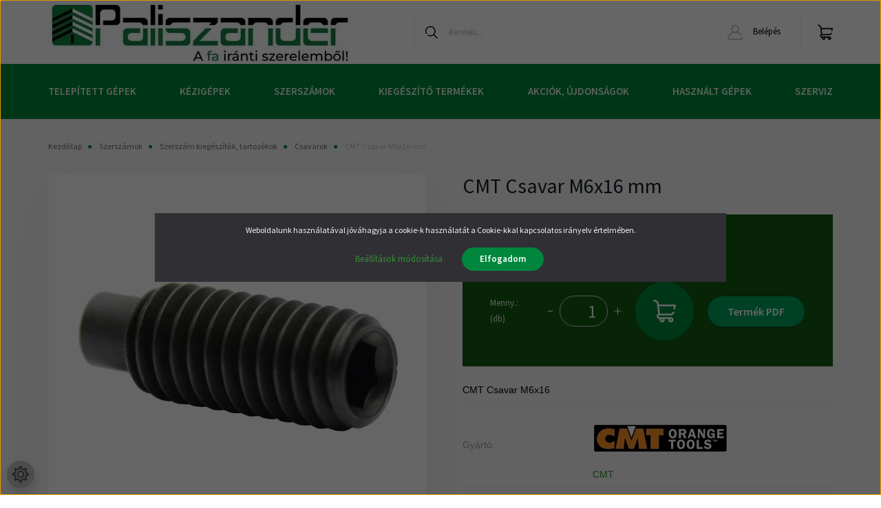

--- FILE ---
content_type: text/html; charset=UTF-8
request_url: https://paliszander.hu/_fragment?_path=_format%3Dhtml%26_locale%3Den%26_controller%3Dmodule%252Flastseen&_hash=%2B25Zin1mVX5DuYQB0SjTNFsgpbsf0GVbfzoNte5catg%3D
body_size: 791
content:



    
            <div id="module_lastseen_wrapper" class="module-lastseen-wrapper">
    
    <div id="lastseen" class="module product-module home-position snapshot_vertical_direction" >
                                    <div class="module-head">
                                <h3 class="module-head-title">Utoljára megtekintett termékek</h3>
                            </div>
                            <div class="module-body">
                            <div class="product-snapshot-vertical snapshot_vertical list list_with_divs" id="lastseen_home_list"><div class="product-snapshot list_div_item">
<div class="card product-card h-100 " >
    <div class="card-top-position"></div>
            <div class="position-absolute">
            

<div class="product_badges vertical-orientation">
    </div>

        </div>
        <div class="product-card-image d-flex-center position-relative list_picture">
            <a class="btn btn-primary btn-quickview fancybox product-card-quickview fancybox.ajax position-absolute"
       data-fancybox-wrapcss="fancybox-quickview" href="https://paliszander.hu/index.php?route=product/quickview&product_id=14025" rel="nofollow">
        Villámnézet
    </a>

        <a class="img-thumbnail-link" href="https://paliszander.hu/screw-m6x16-uni-5925-x-item-694-14025" title="CMT Csavar M6x16 mm">
                            <img src="[data-uri]" data-src="https://wood.cdn.shoprenter.hu/custom/wood/image/cache/w300h300q100/product/CMT/CMT%20p%C3%B3talkatr%C3%A9szek%2C%20kieg%C3%A9sz%C3%ADt%C5%91k/990/Type%204_1.JPG.webp?lastmod=1720625656.1763729913" class="card-img-top img-thumbnail" title="CMT Csavar M6x16 mm" alt="CMT Csavar M6x16 mm"  />
                    </a>
    </div>
    <div class="card-body product-card-body">
                <h2 class="product-card-item product-card-title h4">
    <a href="https://paliszander.hu/screw-m6x16-uni-5925-x-item-694-14025" title="CMT Csavar M6x16 mm">CMT Csavar M6x16 mm</a>
    </h2>    <div class="product-card-item product-card-description">
        CMT Csavar M6x16
    </div>
    <div class="product-card-item product-card-manufacturer-sku">
        <span>Gyártó cikkszám:</span> 990.066.00
    </div>
    <div class="product-card-item product-card-price d-flex flex-row flex-wrap">
                    <span class="product-price">865 Ft + ÁFA</span>
                            <span class="product-price-postfix"> (1.098 Ft)</span>
                            <div class="product-price__decrease-wrapper w-100">
                                            </div>
                    </div>
<div class="product-card-item product-card-wishlist">
    
</div>
    </div>
    <div class="card-footer product-card-footer">
        <div class="product-card-item product-card-details">
    <a class="btn btn-outline-primary" href="https://paliszander.hu/screw-m6x16-uni-5925-x-item-694-14025">
        Részletek
    </a>
</div>
        
        <input type="hidden" name="product_id" value="14025" />
    </div>
</div>
</div></div>
                                    </div>
                                </div>
    
            </div>
    

--- FILE ---
content_type: text/css
request_url: https://wood.cdn.shoprenter.hu/custom/wood/catalog/view/theme/helsinki_global/style/1745914109.1588109655.1733224116.1749041648.css?v=null.1763729913
body_size: 46456
content:
:root{--font-family-base:"Source Sans Pro",sans-serif;--global-color:#00873d;--button-font-color:#ffffff;--button-font-hover-color:#000000;--link-color:#358f35;--link-hover-color:#2cd12c;--category-menu-background:#00873d;--category-menu-font-color:#e7f5e7;--category-menu-font-hover-color:#69d669;--footer-background:#302F34;--footer-color:#e0dfe6;--footer-link-color:#fff;--footer-link-hover-color:#FFC700;--module-header-font-color:#000000;--sticky-header-height:211px;--gray-100:#F5F5F5;--gray-200:#E4E4E4;--gray-300:#C8C8C8;--gray-400:#BFBFBF;--gray-500:#8B8B8B;--gray-600:#6F6F6F;--gray-700:#495057;--gray-800:#302F34;--gray-900:#212529;--blue:#007bff;--indigo:#6610f2;--purple:#6f42c1;--pink:#e83e8c;--red:#D02D54;--orange:#fd7e14;--yellow:#ffc107;--green:#8ED100;--teal:#20c997;--cyan:#17a2b8;--white:#fff;--gray:#6F6F6F;--gray-dark:#302F34;--primary:#00873d;--secondary:#91A4B6;--success:#8ED100;--info:#17a2b8;--warning:#ffc107;--danger:#D02D54;--light:#F5F5F5;--dark:#302F34;--breakpoint-xs:0;--breakpoint-sm:576px;--breakpoint-md:768px;--breakpoint-lg:992px;--breakpoint-xl:1200px;--font-family-sans-serif:-apple-system,BlinkMacSystemFont,"Segoe UI",Roboto,"Helvetica Neue",Arial,"Noto Sans",sans-serif,"Apple Color Emoji","Segoe UI Emoji","Segoe UI Symbol","Noto Color Emoji";--font-family-monospace:SFMono-Regular,Menlo,Monaco,Consolas,"Liberation Mono","Courier New",monospace}*,::after,::before{box-sizing:border-box}html{font-family:sans-serif;line-height:1.15;-webkit-text-size-adjust:100%;-webkit-tap-highlight-color:transparent}article,aside,figcaption,figure,footer,header,hgroup,main,nav,section{display:block}body{margin:0;font-family:"Source Sans Pro",sans-serif;font-size:.8125rem;font-weight:400;line-height:1.5;color:#151e26;text-align:left;background-color:#fff}[tabindex="-1"]:focus:not(:focus-visible){outline:0!important}hr{box-sizing:content-box;height:0;overflow:visible;margin-top:1rem;margin-bottom:1rem;border:0;border-top:1px solid rgba(0,0,0,.1)}h1,h2,h3,h4,h5,h6{margin-top:0;margin-bottom:.5rem}p{margin-top:0;margin-bottom:1rem}abbr[data-original-title],abbr[title]{text-decoration:underline;-webkit-text-decoration:underline dotted;text-decoration:underline dotted;cursor:help;border-bottom:0;-webkit-text-decoration-skip-ink:none;text-decoration-skip-ink:none}address{margin-bottom:1rem;font-style:normal;line-height:inherit}dl,ol,ul{margin-top:0;margin-bottom:1rem}ol ol,ol ul,ul ol,ul ul{margin-bottom:0}dt{font-weight:700}dd{margin-bottom:.5rem;margin-left:0}blockquote{margin:0 0 1rem}b,strong{font-weight:bolder}small{font-size:80%}sub,sup{position:relative;font-size:75%;line-height:0;vertical-align:baseline}sub{bottom:-.25em}sup{top:-.5em}a{color:#358f35;text-decoration:none;background-color:transparent}a:hover{color:#2cd12c;text-decoration:none}a:not([href]){color:inherit;text-decoration:none}a:not([href]):hover{color:inherit;text-decoration:none}code,kbd,pre,samp{font-family:SFMono-Regular,Menlo,Monaco,Consolas,"Liberation Mono","Courier New",monospace;font-size:1em}pre{margin-top:0;margin-bottom:1rem;overflow:auto;display:block;font-size:87.5%;color:#212529}figure{margin:0 0 1rem}img{vertical-align:middle;border-style:none}svg{overflow:hidden;vertical-align:middle}table{border-collapse:collapse}caption{padding-top:.75rem;padding-bottom:.75rem;color:#8b8b8b;text-align:left;caption-side:bottom}th{text-align:inherit}label{display:inline-block;margin-bottom:.5rem}button{border-radius:0}button:focus{outline:5px auto -webkit-focus-ring-color}button,input,optgroup,select,textarea{margin:0;font-family:inherit;font-size:inherit;line-height:inherit}button,input{overflow:visible}button,select{text-transform:none}select{word-wrap:normal}[type=button],[type=reset],[type=submit],button{-webkit-appearance:button}[type=button]:not(:disabled),[type=reset]:not(:disabled),[type=submit]:not(:disabled),button:not(:disabled){cursor:pointer}[type=button]::-moz-focus-inner,[type=reset]::-moz-focus-inner,[type=submit]::-moz-focus-inner,button::-moz-focus-inner{padding:0;border-style:none}input[type=checkbox],input[type=radio]{box-sizing:border-box;padding:0}input[type=date],input[type=datetime-local],input[type=month],input[type=time]{-webkit-appearance:listbox}textarea{overflow:auto;resize:vertical}fieldset{min-width:0;padding:0;margin:0;border:0}legend{display:block;width:100%;max-width:100%;padding:0;margin-bottom:.5rem;font-size:1.5rem;line-height:inherit;color:inherit;white-space:normal}progress{vertical-align:baseline}[type=number]::-webkit-inner-spin-button,[type=number]::-webkit-outer-spin-button{height:auto}[type=search]{outline-offset:-2px;-webkit-appearance:none}[type=search]::-webkit-search-decoration{-webkit-appearance:none}::-webkit-file-upload-button{font:inherit;-webkit-appearance:button}output{display:inline-block}summary{display:list-item;cursor:pointer}template{display:none}[hidden]{display:none!important}.h1,.h2,.h3,.h4,.h5,.h6,h1,h2,h3,h4,h5,h6{margin-bottom:.5rem;font-weight:500;line-height:1.2}.h1,h1{font-size:1.875rem}.h2,h2{font-size:1.25rem}.h3,h3{font-size:1.125rem}.h4,h4{font-size:1rem}.h5,h5{font-size:.875rem}.h6,h6{font-size:.8125rem}.lead{font-size:1.01562rem;font-weight:300}.display-1{font-size:6rem;font-weight:300;line-height:1.2}.display-2{font-size:5.5rem;font-weight:300;line-height:1.2}.display-3{font-size:4.5rem;font-weight:300;line-height:1.2}.display-4{font-size:3.125rem;font-weight:800;line-height:1.2}.small,small{font-size:80%;font-weight:400}.mark,mark{padding:.2em;background-color:#fcf8e3}.list-unstyled{padding-left:0;list-style:none}.list-inline{padding-left:0;list-style:none}.list-inline-item{display:inline-block}.list-inline-item:not(:last-child){margin-right:.5rem}.initialism{font-size:90%;text-transform:uppercase}.blockquote{margin-bottom:1rem;font-size:1.01562rem}.blockquote-footer{display:block;font-size:80%;color:#6f6f6f}.blockquote-footer::before{content:"\2014\00A0"}.img-fluid{max-width:100%;height:auto}.img-thumbnail{padding:0;background-color:#fff;border:0 solid #c8c8c8;border-radius:0;max-width:100%;height:auto}.figure{display:inline-block}.figure-img{margin-bottom:.5rem;line-height:1}.figure-caption{font-size:90%;color:#6f6f6f}code{font-size:87.5%;color:#e83e8c;word-wrap:break-word}a>code{color:inherit}kbd{padding:.2rem .4rem;font-size:87.5%;color:#fff;background-color:#212529;border-radius:50px}kbd kbd{padding:0;font-size:100%;font-weight:700}pre code{font-size:inherit;color:inherit;word-break:normal}.pre-scrollable{max-height:340px;overflow-y:scroll}.container{width:100%;padding-right:20px;padding-left:20px;margin-right:auto;margin-left:auto}.container-fluid,.container-lg,.container-md,.container-sm,.container-xl{width:100%;padding-right:20px;padding-left:20px;margin-right:auto;margin-left:auto}.row{display:flex;flex-wrap:wrap;margin-right:-20px;margin-left:-20px}.no-gutters{margin-right:0;margin-left:0}.no-gutters>.col,.no-gutters>[class*=col-]{padding-right:0;padding-left:0}.col,.col-1,.col-10,.col-11,.col-12,.col-2,.col-3,.col-4,.col-5,.col-6,.col-7,.col-8,.col-9,.col-auto,.col-lg,.col-lg-1,.col-lg-10,.col-lg-11,.col-lg-12,.col-lg-2,.col-lg-3,.col-lg-4,.col-lg-5,.col-lg-6,.col-lg-7,.col-lg-8,.col-lg-9,.col-lg-auto,.col-md,.col-md-1,.col-md-10,.col-md-11,.col-md-12,.col-md-2,.col-md-3,.col-md-4,.col-md-5,.col-md-6,.col-md-7,.col-md-8,.col-md-9,.col-md-auto,.col-sm,.col-sm-1,.col-sm-10,.col-sm-11,.col-sm-12,.col-sm-2,.col-sm-3,.col-sm-4,.col-sm-5,.col-sm-6,.col-sm-7,.col-sm-8,.col-sm-9,.col-sm-auto,.col-xl,.col-xl-1,.col-xl-10,.col-xl-11,.col-xl-12,.col-xl-2,.col-xl-3,.col-xl-4,.col-xl-5,.col-xl-6,.col-xl-7,.col-xl-8,.col-xl-9,.col-xl-auto{position:relative;width:100%;padding-right:20px;padding-left:20px}.col{flex-basis:0;flex-grow:1;max-width:100%}.row-cols-1>*{flex:0 0 100%;max-width:100%}.row-cols-2>*{flex:0 0 50%;max-width:50%}.row-cols-3>*{flex:0 0 33.33333%;max-width:33.33333%}.row-cols-4>*{flex:0 0 25%;max-width:25%}.row-cols-5>*{flex:0 0 20%;max-width:20%}.row-cols-6>*{flex:0 0 16.66667%;max-width:16.66667%}.col-auto{flex:0 0 auto;width:auto;max-width:100%}.col-1{flex:0 0 8.33333%;max-width:8.33333%}.col-2{flex:0 0 16.66667%;max-width:16.66667%}.col-3{flex:0 0 25%;max-width:25%}.col-4{flex:0 0 33.33333%;max-width:33.33333%}.col-5{flex:0 0 41.66667%;max-width:41.66667%}.col-6{flex:0 0 50%;max-width:50%}.col-7{flex:0 0 58.33333%;max-width:58.33333%}.col-8{flex:0 0 66.66667%;max-width:66.66667%}.col-9{flex:0 0 75%;max-width:75%}.col-10{flex:0 0 83.33333%;max-width:83.33333%}.col-11{flex:0 0 91.66667%;max-width:91.66667%}.col-12{flex:0 0 100%;max-width:100%}.order-first{order:-1}.order-last{order:13}.order-0{order:0}.order-1{order:1}.order-2{order:2}.order-3{order:3}.order-4{order:4}.order-5{order:5}.order-6{order:6}.order-7{order:7}.order-8{order:8}.order-9{order:9}.order-10{order:10}.order-11{order:11}.order-12{order:12}.offset-1{margin-left:8.33333%}.offset-2{margin-left:16.66667%}.offset-3{margin-left:25%}.offset-4{margin-left:33.33333%}.offset-5{margin-left:41.66667%}.offset-6{margin-left:50%}.offset-7{margin-left:58.33333%}.offset-8{margin-left:66.66667%}.offset-9{margin-left:75%}.offset-10{margin-left:83.33333%}.offset-11{margin-left:91.66667%}.table{width:100%;margin-bottom:1rem;color:#151e26}.table td,.table th{padding:.75rem;vertical-align:top;border-top:1px solid #e4e4e4}.table thead th{vertical-align:bottom;border-bottom:2px solid #e4e4e4}.table tbody+tbody{border-top:2px solid #e4e4e4}.table-sm td,.table-sm th{padding:.3rem}.table-bordered{border:1px solid #e4e4e4}.table-bordered td,.table-bordered th{border:1px solid #e4e4e4}.table-bordered thead td,.table-bordered thead th{border-bottom-width:2px}.table-borderless tbody+tbody,.table-borderless td,.table-borderless th,.table-borderless thead th{border:0}.table-striped tbody tr:nth-of-type(odd){background-color:rgba(0,0,0,.05)}.table-hover tbody tr:hover{color:#151e26;background-color:rgba(0,0,0,.075)}.table-primary,.table-primary>td,.table-primary>th{background-color:#b8ddc9}.table-primary tbody+tbody,.table-primary td,.table-primary th,.table-primary thead th{border-color:#7ac19a}.table-hover .table-primary:hover{background-color:#a7d5bc}.table-hover .table-primary:hover>td,.table-hover .table-primary:hover>th{background-color:#a7d5bc}.table-secondary,.table-secondary>td,.table-secondary>th{background-color:#e0e6eb}.table-secondary tbody+tbody,.table-secondary td,.table-secondary th,.table-secondary thead th{border-color:#c6d0d9}.table-hover .table-secondary:hover{background-color:#d1dae1}.table-hover .table-secondary:hover>td,.table-hover .table-secondary:hover>th{background-color:#d1dae1}.table-success,.table-success>td,.table-success>th{background-color:#dff2b8}.table-success tbody+tbody,.table-success td,.table-success th,.table-success thead th{border-color:#c4e77a}.table-hover .table-success:hover{background-color:#d5eea2}.table-hover .table-success:hover>td,.table-hover .table-success:hover>th{background-color:#d5eea2}.table-info,.table-info>td,.table-info>th{background-color:#bee5eb}.table-info tbody+tbody,.table-info td,.table-info th,.table-info thead th{border-color:#86cfda}.table-hover .table-info:hover{background-color:#abdde5}.table-hover .table-info:hover>td,.table-hover .table-info:hover>th{background-color:#abdde5}.table-warning,.table-warning>td,.table-warning>th{background-color:#ffeeba}.table-warning tbody+tbody,.table-warning td,.table-warning th,.table-warning thead th{border-color:#ffdf7e}.table-hover .table-warning:hover{background-color:#ffe8a1}.table-hover .table-warning:hover>td,.table-hover .table-warning:hover>th{background-color:#ffe8a1}.table-danger,.table-danger>td,.table-danger>th{background-color:#f2c4cf}.table-danger tbody+tbody,.table-danger td,.table-danger th,.table-danger thead th{border-color:#e792a6}.table-hover .table-danger:hover{background-color:#edafbe}.table-hover .table-danger:hover>td,.table-hover .table-danger:hover>th{background-color:#edafbe}.table-light,.table-light>td,.table-light>th{background-color:#fcfcfc}.table-light tbody+tbody,.table-light td,.table-light th,.table-light thead th{border-color:#fafafa}.table-hover .table-light:hover{background-color:#efefef}.table-hover .table-light:hover>td,.table-hover .table-light:hover>th{background-color:#efefef}.table-dark,.table-dark>td,.table-dark>th{background-color:#c5c5c6}.table-dark tbody+tbody,.table-dark td,.table-dark th,.table-dark thead th{border-color:#939395}.table-hover .table-dark:hover{background-color:#b8b8b9}.table-hover .table-dark:hover>td,.table-hover .table-dark:hover>th{background-color:#b8b8b9}.table-active,.table-active>td,.table-active>th{background-color:rgba(0,0,0,.075)}.table-hover .table-active:hover{background-color:rgba(0,0,0,.075)}.table-hover .table-active:hover>td,.table-hover .table-active:hover>th{background-color:rgba(0,0,0,.075)}.table .thead-dark th{color:#fff;background-color:#302f34;border-color:#434148}.table .thead-light th{color:#495057;background-color:#e4e4e4;border-color:#e4e4e4}.table-dark{color:#fff;background-color:#302f34}.table-dark td,.table-dark th,.table-dark thead th{border-color:#434148}.table-dark.table-bordered{border:0}.table-dark.table-striped tbody tr:nth-of-type(odd){background-color:rgba(255,255,255,.05)}.table-dark.table-hover tbody tr:hover{color:#fff;background-color:rgba(255,255,255,.075)}.table-responsive{display:block;width:100%;overflow-x:auto;-webkit-overflow-scrolling:touch}.table-responsive>.table-bordered{border:0}.form-control{display:block;width:100%;height:35px;padding:.5625rem 1.5625rem;font-size:.8125rem;font-weight:400;line-height:1.5;color:#495057;background-color:#fff;background-clip:padding-box;border:1px solid #d3d3d3;border-radius:50px;transition:border-color .15s ease-in-out,box-shadow .15s ease-in-out}.form-control::-ms-expand{background-color:transparent;border:0}.form-control:-moz-focusring{color:transparent;text-shadow:0 0 0 #495057}.form-control:focus{color:#495057;background-color:#fff;border-color:#00873d;outline:0;box-shadow:none}.form-control::placeholder{color:#bfbfbf;opacity:1}.form-control:disabled,.form-control[readonly]{background-color:#e4e4e4;opacity:1}select.form-control:focus::-ms-value{color:#495057;background-color:#fff}.form-control-file,.form-control-range{display:block;width:100%}.col-form-label{padding-top:calc(.5625rem + 1px);padding-bottom:calc(.5625rem + 1px);margin-bottom:0;font-size:inherit;line-height:1.5}.col-form-label-lg{padding-top:calc(.75rem + 1px);padding-bottom:calc(.75rem + 1px);font-size:.875rem;line-height:1.5}.col-form-label-sm{padding-top:calc(.1875rem + 1px);padding-bottom:calc(.1875rem + 1px);font-size:.71094rem;line-height:1.5}.form-control-plaintext{display:block;width:100%;padding:.5625rem 0;margin-bottom:0;font-size:.8125rem;line-height:1.5;color:#151e26;background-color:transparent;border:solid transparent;border-width:1px 0}.form-control-plaintext.form-control-lg,.form-control-plaintext.form-control-sm{padding-right:0;padding-left:0}.form-control-sm{height:calc(1.5em + .375rem + 2px);padding:.1875rem .9375rem;font-size:.71094rem;line-height:1.5;border-radius:50px}.form-control-lg{height:44px;padding:.75rem 1.8125rem;font-size:.875rem;line-height:1.5;border-radius:50px}select.form-control[multiple],select.form-control[size]{height:auto}textarea.form-control{height:auto;border-radius:15px}.form-group{margin-bottom:1rem}.form-text{display:block;margin-top:.25rem}.form-row{display:flex;flex-wrap:wrap;margin-right:-5px;margin-left:-5px}.form-row>.col,.form-row>[class*=col-]{padding-right:5px;padding-left:5px}.form-check{position:relative;display:block;padding-left:2.5rem}.form-check-input{position:absolute;margin-top:.3rem;margin-left:-2.5rem}.form-check-input:disabled~.form-check-label,.form-check-input[disabled]~.form-check-label{color:#8b8b8b}.form-check-label{margin-bottom:0}.form-check-inline{display:inline-flex;align-items:center;padding-left:0;margin-right:.75rem}.form-check-inline .form-check-input{position:static;margin-top:0;margin-right:.3125rem;margin-left:0}.valid-feedback{display:none;width:100%;margin-top:.25rem;font-size:80%;color:#8ed100}.valid-tooltip{position:absolute;top:100%;z-index:5;display:none;max-width:100%;padding:.25rem .5rem;margin-top:.1rem;font-size:.71094rem;line-height:1.5;color:#212529;background-color:rgba(142,209,0,.9);border-radius:0}.is-valid~.valid-feedback,.is-valid~.valid-tooltip,.was-validated :valid~.valid-feedback,.was-validated :valid~.valid-tooltip{display:block}.form-control.is-valid,.was-validated .form-control:valid{border-color:#8ed100;padding-right:calc(1.5em + 1.125rem);background-image:url("data:image/svg+xml,%3csvg xmlns='http://www.w3.org/2000/svg' width='8' height='8' viewBox='0 0 8 8'%3e%3cpath fill='%238ED100' d='M2.3 6.73L.6 4.53c-.4-1.04.46-1.4 1.1-.8l1.1 1.4 3.4-3.8c.6-.63 1.6-.27 1.2.7l-4 4.6c-.43.5-.8.4-1.1.1z'/%3e%3c/svg%3e");background-repeat:no-repeat;background-position:right calc(.375em + .28125rem) center;background-size:calc(.75em + .5625rem) calc(.75em + .5625rem)}.form-control.is-valid:focus,.was-validated .form-control:valid:focus{border-color:#8ed100;box-shadow:0 0 0 0 rgba(142,209,0,.25)}.was-validated textarea.form-control:valid,textarea.form-control.is-valid{padding-right:calc(1.5em + 1.125rem);background-position:top calc(.375em + .28125rem) right calc(.375em + .28125rem)}.custom-select.is-valid,.was-validated .custom-select:valid{border-color:#8ed100;padding-right:calc(.75em + 3.40625rem);background:url("data:image/svg+xml,%3csvg xmlns='http://www.w3.org/2000/svg' width='4' height='5' viewBox='0 0 4 5'%3e%3cpath fill='%23302F34' d='M2 0L0 2h4zm0 5L0 3h4z'/%3e%3c/svg%3e") no-repeat right 1.5625rem center/8px 10px,url("data:image/svg+xml,%3csvg xmlns='http://www.w3.org/2000/svg' width='8' height='8' viewBox='0 0 8 8'%3e%3cpath fill='%238ED100' d='M2.3 6.73L.6 4.53c-.4-1.04.46-1.4 1.1-.8l1.1 1.4 3.4-3.8c.6-.63 1.6-.27 1.2.7l-4 4.6c-.43.5-.8.4-1.1.1z'/%3e%3c/svg%3e") #fff no-repeat center right 2.5625rem/calc(.75em + .5625rem) calc(.75em + .5625rem)}.custom-select.is-valid:focus,.was-validated .custom-select:valid:focus{border-color:#8ed100;box-shadow:0 0 0 0 rgba(142,209,0,.25)}.form-check-input.is-valid~.form-check-label,.was-validated .form-check-input:valid~.form-check-label{color:#8ed100}.form-check-input.is-valid~.valid-feedback,.form-check-input.is-valid~.valid-tooltip,.was-validated .form-check-input:valid~.valid-feedback,.was-validated .form-check-input:valid~.valid-tooltip{display:block}.custom-control-input.is-valid~.custom-control-label,.was-validated .custom-control-input:valid~.custom-control-label{color:#8ed100}.custom-control-input.is-valid~.custom-control-label::before,.was-validated .custom-control-input:valid~.custom-control-label::before{border-color:#8ed100}.custom-control-input.is-valid:checked~.custom-control-label::before,.was-validated .custom-control-input:valid:checked~.custom-control-label::before{border-color:#afff05;background-color:#afff05}.custom-control-input.is-valid:focus~.custom-control-label::before,.was-validated .custom-control-input:valid:focus~.custom-control-label::before{box-shadow:0 0 0 0 rgba(142,209,0,.25)}.custom-control-input.is-valid:focus:not(:checked)~.custom-control-label::before,.was-validated .custom-control-input:valid:focus:not(:checked)~.custom-control-label::before{border-color:#8ed100}.custom-file-input.is-valid~.custom-file-label,.was-validated .custom-file-input:valid~.custom-file-label{border-color:#8ed100}.custom-file-input.is-valid:focus~.custom-file-label,.was-validated .custom-file-input:valid:focus~.custom-file-label{border-color:#8ed100;box-shadow:0 0 0 0 rgba(142,209,0,.25)}.invalid-feedback{display:none;width:100%;margin-top:.25rem;font-size:80%;color:#d02d54}.invalid-tooltip{position:absolute;top:100%;z-index:5;display:none;max-width:100%;padding:.25rem .5rem;margin-top:.1rem;font-size:.71094rem;line-height:1.5;color:#fff;background-color:rgba(208,45,84,.9);border-radius:0}.is-invalid~.invalid-feedback,.is-invalid~.invalid-tooltip,.was-validated :invalid~.invalid-feedback,.was-validated :invalid~.invalid-tooltip{display:block}.form-control.is-invalid,.was-validated .form-control:invalid{border-color:#d02d54;padding-right:calc(1.5em + 1.125rem);background-image:url("data:image/svg+xml,%3csvg xmlns='http://www.w3.org/2000/svg' width='12' height='12' fill='none' stroke='%23D02D54' viewBox='0 0 12 12'%3e%3ccircle cx='6' cy='6' r='4.5'/%3e%3cpath stroke-linejoin='round' d='M5.8 3.6h.4L6 6.5z'/%3e%3ccircle cx='6' cy='8.2' r='.6' fill='%23D02D54' stroke='none'/%3e%3c/svg%3e");background-repeat:no-repeat;background-position:right calc(.375em + .28125rem) center;background-size:calc(.75em + .5625rem) calc(.75em + .5625rem)}.form-control.is-invalid:focus,.was-validated .form-control:invalid:focus{border-color:#d02d54;box-shadow:0 0 0 0 rgba(208,45,84,.25)}.was-validated textarea.form-control:invalid,textarea.form-control.is-invalid{padding-right:calc(1.5em + 1.125rem);background-position:top calc(.375em + .28125rem) right calc(.375em + .28125rem)}.custom-select.is-invalid,.was-validated .custom-select:invalid{border-color:#d02d54;padding-right:calc(.75em + 3.40625rem);background:url("data:image/svg+xml,%3csvg xmlns='http://www.w3.org/2000/svg' width='4' height='5' viewBox='0 0 4 5'%3e%3cpath fill='%23302F34' d='M2 0L0 2h4zm0 5L0 3h4z'/%3e%3c/svg%3e") no-repeat right 1.5625rem center/8px 10px,url("data:image/svg+xml,%3csvg xmlns='http://www.w3.org/2000/svg' width='12' height='12' fill='none' stroke='%23D02D54' viewBox='0 0 12 12'%3e%3ccircle cx='6' cy='6' r='4.5'/%3e%3cpath stroke-linejoin='round' d='M5.8 3.6h.4L6 6.5z'/%3e%3ccircle cx='6' cy='8.2' r='.6' fill='%23D02D54' stroke='none'/%3e%3c/svg%3e") #fff no-repeat center right 2.5625rem/calc(.75em + .5625rem) calc(.75em + .5625rem)}.custom-select.is-invalid:focus,.was-validated .custom-select:invalid:focus{border-color:#d02d54;box-shadow:0 0 0 0 rgba(208,45,84,.25)}.form-check-input.is-invalid~.form-check-label,.was-validated .form-check-input:invalid~.form-check-label{color:#d02d54}.form-check-input.is-invalid~.invalid-feedback,.form-check-input.is-invalid~.invalid-tooltip,.was-validated .form-check-input:invalid~.invalid-feedback,.was-validated .form-check-input:invalid~.invalid-tooltip{display:block}.custom-control-input.is-invalid~.custom-control-label,.was-validated .custom-control-input:invalid~.custom-control-label{color:#d02d54}.custom-control-input.is-invalid~.custom-control-label::before,.was-validated .custom-control-input:invalid~.custom-control-label::before{border-color:#d02d54}.custom-control-input.is-invalid:checked~.custom-control-label::before,.was-validated .custom-control-input:invalid:checked~.custom-control-label::before{border-color:#da5675;background-color:#da5675}.custom-control-input.is-invalid:focus~.custom-control-label::before,.was-validated .custom-control-input:invalid:focus~.custom-control-label::before{box-shadow:0 0 0 0 rgba(208,45,84,.25)}.custom-control-input.is-invalid:focus:not(:checked)~.custom-control-label::before,.was-validated .custom-control-input:invalid:focus:not(:checked)~.custom-control-label::before{border-color:#d02d54}.custom-file-input.is-invalid~.custom-file-label,.was-validated .custom-file-input:invalid~.custom-file-label{border-color:#d02d54}.custom-file-input.is-invalid:focus~.custom-file-label,.was-validated .custom-file-input:invalid:focus~.custom-file-label{border-color:#d02d54;box-shadow:0 0 0 0 rgba(208,45,84,.25)}.form-inline{display:flex;flex-flow:row wrap;align-items:center}.form-inline .form-check{width:100%}.btn{display:inline-block;font-weight:600;color:#151e26;text-align:center;vertical-align:middle;cursor:pointer;-webkit-user-select:none;user-select:none;background-color:transparent;border:1px solid transparent;padding:.5625rem 1.5625rem;font-size:.8125rem;line-height:14px;border-radius:50px;transition:color .15s ease-in-out,background-color .15s ease-in-out,border-color .15s ease-in-out,box-shadow .15s ease-in-out}.btn:hover{color:#151e26;text-decoration:none}.btn.focus,.btn:focus{outline:0;box-shadow:none}.btn.disabled,.btn:disabled{opacity:.65}a.btn.disabled,fieldset:disabled a.btn{pointer-events:none}.btn-primary{background-color:#00873d;border-color:#00873d;color:#fff}.btn-primary:hover{background-color:#00612c;color:#000;border-color:#00873d;background:#00873d}.btn-primary.focus,.btn-primary:focus{color:#fff;background-color:#00612c;border-color:#005426;box-shadow:0 0 0 0 rgba(38,153,90,.5)}.btn-primary.disabled,.btn-primary:disabled{color:#fff;background-color:#00873d;border-color:#00873d}.btn-primary:not(:disabled):not(.disabled).active,.btn-primary:not(:disabled):not(.disabled):active,.show>.btn-primary.dropdown-toggle{color:#fff;background-color:#005426;border-color:#004720}.btn-primary:not(:disabled):not(.disabled).active:focus,.btn-primary:not(:disabled):not(.disabled):active:focus,.show>.btn-primary.dropdown-toggle:focus{box-shadow:0 0 0 0 rgba(38,153,90,.5)}.btn-secondary{color:#212529;background-color:#91a4b6;border-color:#91a4b6}.btn-secondary:hover{color:#fff;background-color:#7a91a7;border-color:#728ba2}.btn-secondary.focus,.btn-secondary:focus{color:#fff;background-color:#7a91a7;border-color:#728ba2;box-shadow:0 0 0 0 rgba(128,145,161,.5)}.btn-secondary.disabled,.btn-secondary:disabled{color:#212529;background-color:#91a4b6;border-color:#91a4b6}.btn-secondary:not(:disabled):not(.disabled).active,.btn-secondary:not(:disabled):not(.disabled):active,.show>.btn-secondary.dropdown-toggle{color:#fff;background-color:#728ba2;border-color:#6b849d}.btn-secondary:not(:disabled):not(.disabled).active:focus,.btn-secondary:not(:disabled):not(.disabled):active:focus,.show>.btn-secondary.dropdown-toggle:focus{box-shadow:0 0 0 0 rgba(128,145,161,.5)}.btn-success{color:#212529;background-color:#8ed100;border-color:#8ed100}.btn-success:hover{color:#fff;background-color:#74ab00;border-color:#6b9e00}.btn-success.focus,.btn-success:focus{color:#fff;background-color:#74ab00;border-color:#6b9e00;box-shadow:0 0 0 0 rgba(126,183,6,.5)}.btn-success.disabled,.btn-success:disabled{color:#212529;background-color:#8ed100;border-color:#8ed100}.btn-success:not(:disabled):not(.disabled).active,.btn-success:not(:disabled):not(.disabled):active,.show>.btn-success.dropdown-toggle{color:#fff;background-color:#6b9e00;border-color:#639100}.btn-success:not(:disabled):not(.disabled).active:focus,.btn-success:not(:disabled):not(.disabled):active:focus,.show>.btn-success.dropdown-toggle:focus{box-shadow:0 0 0 0 rgba(126,183,6,.5)}.btn-info{color:#fff;background-color:#17a2b8;border-color:#17a2b8}.btn-info:hover{color:#fff;background-color:#138496;border-color:#117a8b}.btn-info.focus,.btn-info:focus{color:#fff;background-color:#138496;border-color:#117a8b;box-shadow:0 0 0 0 rgba(58,176,195,.5)}.btn-info.disabled,.btn-info:disabled{color:#fff;background-color:#17a2b8;border-color:#17a2b8}.btn-info:not(:disabled):not(.disabled).active,.btn-info:not(:disabled):not(.disabled):active,.show>.btn-info.dropdown-toggle{color:#fff;background-color:#117a8b;border-color:#10707f}.btn-info:not(:disabled):not(.disabled).active:focus,.btn-info:not(:disabled):not(.disabled):active:focus,.show>.btn-info.dropdown-toggle:focus{box-shadow:0 0 0 0 rgba(58,176,195,.5)}.btn-warning{color:#212529;background-color:#ffc107;border-color:#ffc107}.btn-warning:hover{color:#212529;background-color:#e0a800;border-color:#d39e00}.btn-warning.focus,.btn-warning:focus{color:#212529;background-color:#e0a800;border-color:#d39e00;box-shadow:0 0 0 0 rgba(222,170,12,.5)}.btn-warning.disabled,.btn-warning:disabled{color:#212529;background-color:#ffc107;border-color:#ffc107}.btn-warning:not(:disabled):not(.disabled).active,.btn-warning:not(:disabled):not(.disabled):active,.show>.btn-warning.dropdown-toggle{color:#212529;background-color:#d39e00;border-color:#c69500}.btn-warning:not(:disabled):not(.disabled).active:focus,.btn-warning:not(:disabled):not(.disabled):active:focus,.show>.btn-warning.dropdown-toggle:focus{box-shadow:0 0 0 0 rgba(222,170,12,.5)}.btn-danger{color:#fff;background-color:#d02d54;border-color:#d02d54}.btn-danger:hover{color:#fff;background-color:#b12647;border-color:#a62443}.btn-danger.focus,.btn-danger:focus{color:#fff;background-color:#b12647;border-color:#a62443;box-shadow:0 0 0 0 rgba(215,77,110,.5)}.btn-danger.disabled,.btn-danger:disabled{color:#fff;background-color:#d02d54;border-color:#d02d54}.btn-danger:not(:disabled):not(.disabled).active,.btn-danger:not(:disabled):not(.disabled):active,.show>.btn-danger.dropdown-toggle{color:#fff;background-color:#a62443;border-color:#9c223f}.btn-danger:not(:disabled):not(.disabled).active:focus,.btn-danger:not(:disabled):not(.disabled):active:focus,.show>.btn-danger.dropdown-toggle:focus{box-shadow:0 0 0 0 rgba(215,77,110,.5)}.btn-light{color:#212529;background-color:#f5f5f5;border-color:#f5f5f5}.btn-light:hover{color:#212529;background-color:#e2e2e2;border-color:#dcdcdc}.btn-light.focus,.btn-light:focus{color:#212529;background-color:#e2e2e2;border-color:#dcdcdc;box-shadow:0 0 0 0 rgba(213,214,214,.5)}.btn-light.disabled,.btn-light:disabled{color:#212529;background-color:#f5f5f5;border-color:#f5f5f5}.btn-light:not(:disabled):not(.disabled).active,.btn-light:not(:disabled):not(.disabled):active,.show>.btn-light.dropdown-toggle{color:#212529;background-color:#dcdcdc;border-color:#d5d5d5}.btn-light:not(:disabled):not(.disabled).active:focus,.btn-light:not(:disabled):not(.disabled):active:focus,.show>.btn-light.dropdown-toggle:focus{box-shadow:0 0 0 0 rgba(213,214,214,.5)}.btn-dark{color:#fff;background-color:#302f34;border-color:#302f34}.btn-dark:hover{color:#fff;background-color:#1d1d20;border-color:#171719}.btn-dark.focus,.btn-dark:focus{color:#fff;background-color:#1d1d20;border-color:#171719;box-shadow:0 0 0 0 rgba(79,78,82,.5)}.btn-dark.disabled,.btn-dark:disabled{color:#fff;background-color:#302f34;border-color:#302f34}.btn-dark:not(:disabled):not(.disabled).active,.btn-dark:not(:disabled):not(.disabled):active,.show>.btn-dark.dropdown-toggle{color:#fff;background-color:#171719;border-color:#111113}.btn-dark:not(:disabled):not(.disabled).active:focus,.btn-dark:not(:disabled):not(.disabled):active:focus,.show>.btn-dark.dropdown-toggle:focus{box-shadow:0 0 0 0 rgba(79,78,82,.5)}.btn-outline-primary{border-color:#00873d;color:#000}.btn-outline-primary:hover{border-color:#00873d;background-color:transparent;color:#00873d}.btn-outline-primary.focus,.btn-outline-primary:focus{box-shadow:0 0 0 0 rgba(0,135,61,.5)}.btn-outline-primary.disabled,.btn-outline-primary:disabled{color:#00873d;background-color:transparent}.btn-outline-primary:not(:disabled):not(.disabled).active,.btn-outline-primary:not(:disabled):not(.disabled):active,.show>.btn-outline-primary.dropdown-toggle{color:#fff;background-color:#00873d;border-color:#00873d}.btn-outline-primary:not(:disabled):not(.disabled).active:focus,.btn-outline-primary:not(:disabled):not(.disabled):active:focus,.show>.btn-outline-primary.dropdown-toggle:focus{box-shadow:0 0 0 0 rgba(0,135,61,.5)}.btn-outline-secondary{color:#91a4b6;border-color:#91a4b6}.btn-outline-secondary:hover{color:#212529;background-color:#91a4b6;border-color:#91a4b6}.btn-outline-secondary.focus,.btn-outline-secondary:focus{box-shadow:0 0 0 0 rgba(145,164,182,.5)}.btn-outline-secondary.disabled,.btn-outline-secondary:disabled{color:#91a4b6;background-color:transparent}.btn-outline-secondary:not(:disabled):not(.disabled).active,.btn-outline-secondary:not(:disabled):not(.disabled):active,.show>.btn-outline-secondary.dropdown-toggle{color:#212529;background-color:#91a4b6;border-color:#91a4b6}.btn-outline-secondary:not(:disabled):not(.disabled).active:focus,.btn-outline-secondary:not(:disabled):not(.disabled):active:focus,.show>.btn-outline-secondary.dropdown-toggle:focus{box-shadow:0 0 0 0 rgba(145,164,182,.5)}.btn-outline-success{color:#8ed100;border-color:#8ed100}.btn-outline-success:hover{color:#212529;background-color:#8ed100;border-color:#8ed100}.btn-outline-success.focus,.btn-outline-success:focus{box-shadow:0 0 0 0 rgba(142,209,0,.5)}.btn-outline-success.disabled,.btn-outline-success:disabled{color:#8ed100;background-color:transparent}.btn-outline-success:not(:disabled):not(.disabled).active,.btn-outline-success:not(:disabled):not(.disabled):active,.show>.btn-outline-success.dropdown-toggle{color:#212529;background-color:#8ed100;border-color:#8ed100}.btn-outline-success:not(:disabled):not(.disabled).active:focus,.btn-outline-success:not(:disabled):not(.disabled):active:focus,.show>.btn-outline-success.dropdown-toggle:focus{box-shadow:0 0 0 0 rgba(142,209,0,.5)}.btn-outline-info{color:#17a2b8;border-color:#17a2b8}.btn-outline-info:hover{color:#fff;background-color:#17a2b8;border-color:#17a2b8}.btn-outline-info.focus,.btn-outline-info:focus{box-shadow:0 0 0 0 rgba(23,162,184,.5)}.btn-outline-info.disabled,.btn-outline-info:disabled{color:#17a2b8;background-color:transparent}.btn-outline-info:not(:disabled):not(.disabled).active,.btn-outline-info:not(:disabled):not(.disabled):active,.show>.btn-outline-info.dropdown-toggle{color:#fff;background-color:#17a2b8;border-color:#17a2b8}.btn-outline-info:not(:disabled):not(.disabled).active:focus,.btn-outline-info:not(:disabled):not(.disabled):active:focus,.show>.btn-outline-info.dropdown-toggle:focus{box-shadow:0 0 0 0 rgba(23,162,184,.5)}.btn-outline-warning{color:#ffc107;border-color:#ffc107}.btn-outline-warning:hover{color:#212529;background-color:#ffc107;border-color:#ffc107}.btn-outline-warning.focus,.btn-outline-warning:focus{box-shadow:0 0 0 0 rgba(255,193,7,.5)}.btn-outline-warning.disabled,.btn-outline-warning:disabled{color:#ffc107;background-color:transparent}.btn-outline-warning:not(:disabled):not(.disabled).active,.btn-outline-warning:not(:disabled):not(.disabled):active,.show>.btn-outline-warning.dropdown-toggle{color:#212529;background-color:#ffc107;border-color:#ffc107}.btn-outline-warning:not(:disabled):not(.disabled).active:focus,.btn-outline-warning:not(:disabled):not(.disabled):active:focus,.show>.btn-outline-warning.dropdown-toggle:focus{box-shadow:0 0 0 0 rgba(255,193,7,.5)}.btn-outline-danger{color:#d02d54;border-color:#d02d54}.btn-outline-danger:hover{color:#fff;background-color:#d02d54;border-color:#d02d54}.btn-outline-danger.focus,.btn-outline-danger:focus{box-shadow:0 0 0 0 rgba(208,45,84,.5)}.btn-outline-danger.disabled,.btn-outline-danger:disabled{color:#d02d54;background-color:transparent}.btn-outline-danger:not(:disabled):not(.disabled).active,.btn-outline-danger:not(:disabled):not(.disabled):active,.show>.btn-outline-danger.dropdown-toggle{color:#fff;background-color:#d02d54;border-color:#d02d54}.btn-outline-danger:not(:disabled):not(.disabled).active:focus,.btn-outline-danger:not(:disabled):not(.disabled):active:focus,.show>.btn-outline-danger.dropdown-toggle:focus{box-shadow:0 0 0 0 rgba(208,45,84,.5)}.btn-outline-light{color:#f5f5f5;border-color:#f5f5f5}.btn-outline-light:hover{color:#212529;background-color:#f5f5f5;border-color:#f5f5f5}.btn-outline-light.focus,.btn-outline-light:focus{box-shadow:0 0 0 0 rgba(245,245,245,.5)}.btn-outline-light.disabled,.btn-outline-light:disabled{color:#f5f5f5;background-color:transparent}.btn-outline-light:not(:disabled):not(.disabled).active,.btn-outline-light:not(:disabled):not(.disabled):active,.show>.btn-outline-light.dropdown-toggle{color:#212529;background-color:#f5f5f5;border-color:#f5f5f5}.btn-outline-light:not(:disabled):not(.disabled).active:focus,.btn-outline-light:not(:disabled):not(.disabled):active:focus,.show>.btn-outline-light.dropdown-toggle:focus{box-shadow:0 0 0 0 rgba(245,245,245,.5)}.btn-outline-dark{color:#302f34;border-color:#302f34}.btn-outline-dark:hover{color:#fff;background-color:#302f34;border-color:#302f34}.btn-outline-dark.focus,.btn-outline-dark:focus{box-shadow:0 0 0 0 rgba(48,47,52,.5)}.btn-outline-dark.disabled,.btn-outline-dark:disabled{color:#302f34;background-color:transparent}.btn-outline-dark:not(:disabled):not(.disabled).active,.btn-outline-dark:not(:disabled):not(.disabled):active,.show>.btn-outline-dark.dropdown-toggle{color:#fff;background-color:#302f34;border-color:#302f34}.btn-outline-dark:not(:disabled):not(.disabled).active:focus,.btn-outline-dark:not(:disabled):not(.disabled):active:focus,.show>.btn-outline-dark.dropdown-toggle:focus{box-shadow:0 0 0 0 rgba(48,47,52,.5)}.btn-link{font-weight:400;color:#358f35;text-decoration:none}.btn-link:hover{color:#2cd12c;text-decoration:none}.btn-link.focus,.btn-link:focus{text-decoration:none;box-shadow:none}.btn-link.disabled,.btn-link:disabled{color:#6f6f6f;pointer-events:none}.btn-group-lg>.btn,.btn-lg{padding:.75rem 1.8125rem;font-size:1rem;line-height:1.25rem;border-radius:50px}.btn-group-sm>.btn,.btn-sm{padding:.1875rem .9375rem;font-size:.71094rem;line-height:1.5;border-radius:50px}.btn-block{display:block;width:100%}.btn-block+.btn-block{margin-top:.5rem}input[type=button].btn-block,input[type=reset].btn-block,input[type=submit].btn-block{width:100%}.fade{transition:opacity .15s linear}.fade:not(.show){opacity:0}.collapse:not(.show){display:none}.collapsing{position:relative;height:0;overflow:hidden;transition:height .35s ease}.dropdown,.dropleft,.dropright,.dropup{position:relative}.dropdown-toggle{white-space:nowrap}.dropdown-toggle::after{display:inline-block;margin-left:3.4px;vertical-align:3.4px;content:"";border-top:4px solid;border-right:4px solid transparent;border-bottom:0;border-left:4px solid transparent}.dropdown-toggle:empty::after{margin-left:0}.dropdown-menu{position:absolute;top:100%;left:0;z-index:1000;display:none;float:left;min-width:19rem;padding:.5rem 0;margin:.125rem 0 0;font-size:.8125rem;color:#151e26;text-align:left;list-style:none;background-color:#f5f5f5;background-clip:padding-box;border:0 solid rgba(0,0,0,.15);border-radius:0}.dropdown-menu-left{right:auto;left:0}.dropdown-menu-right{right:0;left:auto}.dropup .dropdown-menu{top:auto;bottom:100%;margin-top:0;margin-bottom:.125rem}.dropup .dropdown-toggle::after{display:inline-block;margin-left:3.4px;vertical-align:3.4px;content:"";border-top:0;border-right:4px solid transparent;border-bottom:4px solid;border-left:4px solid transparent}.dropup .dropdown-toggle:empty::after{margin-left:0}.dropright .dropdown-menu{top:0;right:auto;left:100%;margin-top:0;margin-left:.125rem}.dropright .dropdown-toggle::after{display:inline-block;margin-left:3.4px;vertical-align:3.4px;content:"";border-top:4px solid transparent;border-right:0;border-bottom:4px solid transparent;border-left:4px solid;vertical-align:0}.dropright .dropdown-toggle:empty::after{margin-left:0}.dropleft .dropdown-menu{top:0;right:100%;left:auto;margin-top:0;margin-right:.125rem}.dropleft .dropdown-toggle::after{display:inline-block;margin-left:3.4px;vertical-align:3.4px;content:"";display:none}.dropleft .dropdown-toggle::before{display:inline-block;margin-right:3.4px;vertical-align:3.4px;content:"";border-top:4px solid transparent;border-right:4px solid;border-bottom:4px solid transparent;vertical-align:0}.dropleft .dropdown-toggle:empty::after{margin-left:0}.dropdown-menu[x-placement^=bottom],.dropdown-menu[x-placement^=left],.dropdown-menu[x-placement^=right],.dropdown-menu[x-placement^=top]{right:auto;bottom:auto}.dropdown-divider{height:0;margin:.5rem 0;overflow:hidden;border-top:1px solid #e4e4e4}.dropdown-item{display:block;width:100%;padding:.5rem 1rem;clear:both;font-weight:400;color:#212529;text-align:inherit;white-space:nowrap;background-color:transparent;border:0}.dropdown-item:focus,.dropdown-item:hover{color:#16181b;text-decoration:none;background-color:#f5f5f5}.dropdown-item.active,.dropdown-item:active{color:#fff;text-decoration:none;background-color:#00873d}.dropdown-item.disabled,.dropdown-item:disabled{color:#6f6f6f;pointer-events:none;background-color:transparent}.dropdown-menu.show{display:block}.dropdown-header{display:block;padding:.5rem 1rem;margin-bottom:0;font-size:.71094rem;color:#6f6f6f;white-space:nowrap}.dropdown-item-text{display:block;padding:.5rem 1rem;color:#212529}.btn-group,.btn-group-vertical{position:relative;display:inline-flex;vertical-align:middle}.btn-group-vertical>.btn,.btn-group>.btn{position:relative;flex:1 1 auto}.btn-group-vertical>.btn:hover,.btn-group>.btn:hover{z-index:1}.btn-group-vertical>.btn.active,.btn-group-vertical>.btn:active,.btn-group-vertical>.btn:focus,.btn-group>.btn.active,.btn-group>.btn:active,.btn-group>.btn:focus{z-index:1}.btn-toolbar{display:flex;flex-wrap:wrap;justify-content:flex-start}.btn-toolbar .input-group{width:auto}.btn-group>.btn-group:not(:first-child),.btn-group>.btn:not(:first-child){margin-left:-1px}.btn-group>.btn-group:not(:last-child)>.btn,.btn-group>.btn:not(:last-child):not(.dropdown-toggle){border-top-right-radius:0;border-bottom-right-radius:0}.btn-group>.btn-group:not(:first-child)>.btn,.btn-group>.btn:not(:first-child){border-top-left-radius:0;border-bottom-left-radius:0}.dropdown-toggle-split{padding-right:1.17188rem;padding-left:1.17188rem}.dropdown-toggle-split::after,.dropright .dropdown-toggle-split::after,.dropup .dropdown-toggle-split::after{margin-left:0}.dropleft .dropdown-toggle-split::before{margin-right:0}.btn-group-sm>.btn+.dropdown-toggle-split,.btn-sm+.dropdown-toggle-split{padding-right:.70312rem;padding-left:.70312rem}.btn-group-lg>.btn+.dropdown-toggle-split,.btn-lg+.dropdown-toggle-split{padding-right:1.35938rem;padding-left:1.35938rem}.btn-group-vertical{flex-direction:column;align-items:flex-start;justify-content:center}.btn-group-vertical>.btn,.btn-group-vertical>.btn-group{width:100%}.btn-group-vertical>.btn-group:not(:first-child),.btn-group-vertical>.btn:not(:first-child){margin-top:-1px}.btn-group-vertical>.btn-group:not(:last-child)>.btn,.btn-group-vertical>.btn:not(:last-child):not(.dropdown-toggle){border-bottom-right-radius:0;border-bottom-left-radius:0}.btn-group-vertical>.btn-group:not(:first-child)>.btn,.btn-group-vertical>.btn:not(:first-child){border-top-left-radius:0;border-top-right-radius:0}.btn-group-toggle>.btn,.btn-group-toggle>.btn-group>.btn{margin-bottom:0}.btn-group-toggle>.btn input[type=checkbox],.btn-group-toggle>.btn input[type=radio],.btn-group-toggle>.btn-group>.btn input[type=checkbox],.btn-group-toggle>.btn-group>.btn input[type=radio]{position:absolute;clip:rect(0,0,0,0);pointer-events:none}.input-group{position:relative;display:flex;flex-wrap:wrap;align-items:stretch;width:100%}.input-group>.custom-file,.input-group>.custom-select,.input-group>.form-control,.input-group>.form-control-plaintext{position:relative;flex:1 1 0%;min-width:0;margin-bottom:0}.input-group>.custom-file+.custom-file,.input-group>.custom-file+.custom-select,.input-group>.custom-file+.form-control,.input-group>.custom-select+.custom-file,.input-group>.custom-select+.custom-select,.input-group>.custom-select+.form-control,.input-group>.form-control+.custom-file,.input-group>.form-control+.custom-select,.input-group>.form-control+.form-control,.input-group>.form-control-plaintext+.custom-file,.input-group>.form-control-plaintext+.custom-select,.input-group>.form-control-plaintext+.form-control{margin-left:-1px}.input-group>.custom-file .custom-file-input:focus~.custom-file-label,.input-group>.custom-select:focus,.input-group>.form-control:focus{z-index:3}.input-group>.custom-file .custom-file-input:focus{z-index:4}.input-group>.custom-select:not(:last-child),.input-group>.form-control:not(:last-child){border-top-right-radius:0;border-bottom-right-radius:0}.input-group>.custom-select:not(:first-child),.input-group>.form-control:not(:first-child){border-top-left-radius:0;border-bottom-left-radius:0}.input-group>.custom-file{display:flex;align-items:center}.input-group>.custom-file:not(:last-child) .custom-file-label,.input-group>.custom-file:not(:last-child) .custom-file-label::after{border-top-right-radius:0;border-bottom-right-radius:0}.input-group>.custom-file:not(:first-child) .custom-file-label{border-top-left-radius:0;border-bottom-left-radius:0}.input-group-append,.input-group-prepend{display:flex}.input-group-append .btn,.input-group-prepend .btn{position:relative;z-index:2}.input-group-append .btn:focus,.input-group-prepend .btn:focus{z-index:3}.input-group-append .btn+.btn,.input-group-append .btn+.input-group-text,.input-group-append .input-group-text+.btn,.input-group-append .input-group-text+.input-group-text,.input-group-prepend .btn+.btn,.input-group-prepend .btn+.input-group-text,.input-group-prepend .input-group-text+.btn,.input-group-prepend .input-group-text+.input-group-text{margin-left:-1px}.input-group-prepend{margin-right:-1px}.input-group-append{margin-left:-1px}.input-group-text{display:flex;align-items:center;padding:.5625rem 1.5625rem;margin-bottom:0;font-size:.8125rem;font-weight:400;line-height:1.5;color:#495057;text-align:center;white-space:nowrap;background-color:#e4e4e4;border:1px solid #d3d3d3;border-radius:50px}.input-group-text input[type=checkbox],.input-group-text input[type=radio]{margin-top:0}.input-group-lg>.custom-select,.input-group-lg>.form-control:not(textarea){height:44px}.input-group-lg>.custom-select,.input-group-lg>.form-control,.input-group-lg>.input-group-append>.btn,.input-group-lg>.input-group-append>.input-group-text,.input-group-lg>.input-group-prepend>.btn,.input-group-lg>.input-group-prepend>.input-group-text{padding:.75rem 1.8125rem;font-size:.875rem;line-height:1.5;border-radius:50px}.input-group-sm>.custom-select,.input-group-sm>.form-control:not(textarea){height:calc(1.5em + .375rem + 2px)}.input-group-sm>.custom-select,.input-group-sm>.form-control,.input-group-sm>.input-group-append>.btn,.input-group-sm>.input-group-append>.input-group-text,.input-group-sm>.input-group-prepend>.btn,.input-group-sm>.input-group-prepend>.input-group-text{padding:.1875rem .9375rem;font-size:.71094rem;line-height:1.5;border-radius:50px}.input-group-lg>.custom-select,.input-group-sm>.custom-select{padding-right:2.5625rem}.input-group>.input-group-append:last-child>.btn:not(:last-child):not(.dropdown-toggle),.input-group>.input-group-append:last-child>.input-group-text:not(:last-child),.input-group>.input-group-append:not(:last-child)>.btn,.input-group>.input-group-append:not(:last-child)>.input-group-text,.input-group>.input-group-prepend>.btn,.input-group>.input-group-prepend>.input-group-text{border-top-right-radius:0;border-bottom-right-radius:0}.input-group>.input-group-append>.btn,.input-group>.input-group-append>.input-group-text,.input-group>.input-group-prepend:first-child>.btn:not(:first-child),.input-group>.input-group-prepend:first-child>.input-group-text:not(:first-child),.input-group>.input-group-prepend:not(:first-child)>.btn,.input-group>.input-group-prepend:not(:first-child)>.input-group-text{border-top-left-radius:0;border-bottom-left-radius:0}.custom-control{position:relative;display:block;min-height:1.21875rem;padding-left:1.5rem}.custom-control-inline{display:inline-flex;margin-right:1rem}.custom-control-input{position:absolute;left:0;z-index:-1;width:1rem;height:1.10938rem;opacity:0}.custom-control-input:checked~.custom-control-label::before{color:#000;border-color:#e4e4e4;background-color:#e4e4e4}.custom-control-input:focus~.custom-control-label::before{box-shadow:none}.custom-control-input:focus:not(:checked)~.custom-control-label::before{border-color:#00873d}.custom-control-input:not(:disabled):active~.custom-control-label::before{color:#fff;background-color:#3bff93;border-color:#3bff93}.custom-control-input:disabled~.custom-control-label,.custom-control-input[disabled]~.custom-control-label{color:#6f6f6f}.custom-control-input:disabled~.custom-control-label::before,.custom-control-input[disabled]~.custom-control-label::before{background-color:#e4e4e4}.custom-control-label{position:relative;margin-bottom:0;vertical-align:top}.custom-control-label::before{position:absolute;top:.10938rem;left:-1.5rem;display:block;width:1rem;height:1rem;pointer-events:none;content:"";background-color:#fff;border:#c8c8c8 solid 1px}.custom-control-label::after{position:absolute;top:.10938rem;left:-1.5rem;display:block;width:1rem;height:1rem;content:"";background:no-repeat 50%/50% 50%}.custom-checkbox .custom-control-label::before{border-radius:3px}.custom-checkbox .custom-control-input:checked~.custom-control-label::after{background-image:url("data:image/svg+xml,%3csvg xmlns='http://www.w3.org/2000/svg' width='8' height='8' viewBox='0 0 8 8'%3e%3cpath fill='%23000' d='M6.564.75l-3.59 3.612-1.538-1.55L0 4.26l2.974 2.99L8 2.193z'/%3e%3c/svg%3e")}.custom-checkbox .custom-control-input:indeterminate~.custom-control-label::before{border-color:#00873d;background-color:#00873d}.custom-checkbox .custom-control-input:indeterminate~.custom-control-label::after{background-image:url("data:image/svg+xml,%3csvg xmlns='http://www.w3.org/2000/svg' width='4' height='4' viewBox='0 0 4 4'%3e%3cpath stroke='%23000' d='M0 2h4'/%3e%3c/svg%3e")}.custom-checkbox .custom-control-input:disabled:checked~.custom-control-label::before{background-color:rgba(0,135,61,.5)}.custom-checkbox .custom-control-input:disabled:indeterminate~.custom-control-label::before{background-color:rgba(0,135,61,.5)}.custom-radio .custom-control-label::before{border-radius:50%}.custom-radio .custom-control-input:checked~.custom-control-label::after{background-image:url("data:image/svg+xml,%3csvg xmlns='http://www.w3.org/2000/svg' width='12' height='12' viewBox='-4 -4 8 8'%3e%3ccircle r='3' fill='%23000'/%3e%3c/svg%3e")}.custom-radio .custom-control-input:disabled:checked~.custom-control-label::before{background-color:rgba(0,135,61,.5)}.custom-switch{padding-left:2.25rem}.custom-switch .custom-control-label::before{left:-2.25rem;width:1.75rem;pointer-events:all;border-radius:.5rem}.custom-switch .custom-control-label::after{top:calc(.10938rem + 2px);left:calc(-2.25rem + 2px);width:calc(1rem - 4px);height:calc(1rem - 4px);background-color:#c8c8c8;border-radius:.5rem;transition:transform .15s ease-in-out,background-color .15s ease-in-out,border-color .15s ease-in-out,box-shadow .15s ease-in-out}.custom-switch .custom-control-input:checked~.custom-control-label::after{background-color:#fff;transform:translateX(.75rem)}.custom-switch .custom-control-input:disabled:checked~.custom-control-label::before{background-color:rgba(0,135,61,.5)}.custom-select{display:inline-block;width:100%;height:35px;padding:.5625rem 2.5625rem .5625rem 1.5625rem;font-size:.8125rem;font-weight:400;line-height:1.5;color:#495057;vertical-align:middle;background:#fff url("data:image/svg+xml,%3csvg xmlns='http://www.w3.org/2000/svg' width='4' height='5' viewBox='0 0 4 5'%3e%3cpath fill='%23302F34' d='M2 0L0 2h4zm0 5L0 3h4z'/%3e%3c/svg%3e") no-repeat right 1.5625rem center/8px 10px;border:1px solid #d3d3d3;border-radius:50px;-webkit-appearance:none;appearance:none}.custom-select:focus{border-color:#00873d;outline:0;box-shadow:0 0 0 0 rgba(0,135,61,.25)}.custom-select:focus::-ms-value{color:#495057;background-color:#fff}.custom-select[multiple],.custom-select[size]:not([size="1"]){height:auto;padding-right:1.5625rem;background-image:none}.custom-select:disabled{color:#6f6f6f;background-color:#e4e4e4}.custom-select::-ms-expand{display:none}.custom-select:-moz-focusring{color:transparent;text-shadow:0 0 0 #495057}.custom-select-sm{height:calc(1.5em + .375rem + 2px);padding-top:.1875rem;padding-bottom:.1875rem;padding-left:.9375rem;font-size:.71094rem}.custom-select-lg{height:44px;padding-top:.75rem;padding-bottom:.75rem;padding-left:1.8125rem;font-size:.875rem}.custom-file{position:relative;display:inline-block;width:100%;height:35px;margin-bottom:0}.custom-file-input{position:relative;z-index:2;width:100%;height:35px;margin:0;opacity:0}.custom-file-input:focus~.custom-file-label{border-color:#00873d;box-shadow:none}.custom-file-input:disabled~.custom-file-label,.custom-file-input[disabled]~.custom-file-label{background-color:#e4e4e4}.custom-file-input:lang(en)~.custom-file-label::after{content:"Browse"}.custom-file-input~.custom-file-label[data-browse]::after{content:attr(data-browse)}.custom-file-label{position:absolute;top:0;right:0;left:0;z-index:1;height:35px;padding:.5625rem 1.5625rem;font-weight:400;line-height:1.5;color:#495057;background-color:#fff;border:1px solid #d3d3d3;border-radius:50px}.custom-file-label::after{position:absolute;top:0;right:0;bottom:0;z-index:3;display:block;height:calc(1.5em + 1.125rem);padding:.5625rem 1.5625rem;line-height:1.5;color:#495057;content:"Browse";background-color:#e4e4e4;border-left:inherit;border-radius:0 50px 50px 0}.custom-range{width:100%;height:1rem;padding:0;background-color:transparent;-webkit-appearance:none;appearance:none}.custom-range:focus{outline:0}.custom-range:focus::-webkit-slider-thumb{box-shadow:0 0 0 1px #fff,none}.custom-range:focus::-moz-range-thumb{box-shadow:0 0 0 1px #fff,none}.custom-range:focus::-ms-thumb{box-shadow:0 0 0 1px #fff,none}.custom-range::-moz-focus-outer{border:0}.custom-range::-webkit-slider-thumb{width:1rem;height:1rem;margin-top:-.25rem;background-color:#00873d;border:0;border-radius:1rem;-webkit-transition:background-color .15s ease-in-out,border-color .15s ease-in-out,box-shadow .15s ease-in-out;transition:background-color .15s ease-in-out,border-color .15s ease-in-out,box-shadow .15s ease-in-out;-webkit-appearance:none;appearance:none}.custom-range::-webkit-slider-thumb:active{background-color:#3bff93}.custom-range::-webkit-slider-runnable-track{width:100%;height:.5rem;color:transparent;cursor:pointer;background-color:#c8c8c8;border-color:transparent;border-radius:1rem}.custom-range::-moz-range-thumb{width:1rem;height:1rem;background-color:#00873d;border:0;border-radius:1rem;-moz-transition:background-color .15s ease-in-out,border-color .15s ease-in-out,box-shadow .15s ease-in-out;transition:background-color .15s ease-in-out,border-color .15s ease-in-out,box-shadow .15s ease-in-out;appearance:none}.custom-range::-moz-range-thumb:active{background-color:#3bff93}.custom-range::-moz-range-track{width:100%;height:.5rem;color:transparent;cursor:pointer;background-color:#c8c8c8;border-color:transparent;border-radius:1rem}.custom-range::-ms-thumb{width:1rem;height:1rem;margin-top:0;margin-right:0;margin-left:0;background-color:#00873d;border:0;border-radius:1rem;-ms-transition:background-color .15s ease-in-out,border-color .15s ease-in-out,box-shadow .15s ease-in-out;transition:background-color .15s ease-in-out,border-color .15s ease-in-out,box-shadow .15s ease-in-out;appearance:none}.custom-range::-ms-thumb:active{background-color:#3bff93}.custom-range::-ms-track{width:100%;height:.5rem;color:transparent;cursor:pointer;background-color:transparent;border-color:transparent;border-width:.5rem}.custom-range::-ms-fill-lower{background-color:#c8c8c8;border-radius:1rem}.custom-range::-ms-fill-upper{margin-right:15px;background-color:#c8c8c8;border-radius:1rem}.custom-range:disabled::-webkit-slider-thumb{background-color:#8b8b8b}.custom-range:disabled::-webkit-slider-runnable-track{cursor:default}.custom-range:disabled::-moz-range-thumb{background-color:#8b8b8b}.custom-range:disabled::-moz-range-track{cursor:default}.custom-range:disabled::-ms-thumb{background-color:#8b8b8b}.custom-control-label::before,.custom-file-label,.custom-select{transition:background-color .15s ease-in-out,border-color .15s ease-in-out,box-shadow .15s ease-in-out}.nav{display:flex;flex-wrap:wrap;padding-left:0;margin-bottom:0;list-style:none}.nav-link{display:block;padding:.5rem 1rem;color:#6f6f6f;position:relative}.nav-link:focus,.nav-link:hover{text-decoration:none}.nav-link.disabled{color:#6f6f6f;pointer-events:none;cursor:default}.nav-tabs{border-bottom:1px solid #c8c8c8}.nav-tabs .nav-item{margin-bottom:-1px}.nav-tabs .nav-link{border:1px solid transparent;border-top-left-radius:50px;border-top-right-radius:50px}.nav-tabs .nav-link:focus,.nav-tabs .nav-link:hover{border-color:#e4e4e4 #e4e4e4 #c8c8c8}.nav-tabs .nav-link.disabled{color:#6f6f6f;background-color:transparent;border-color:transparent}.nav-tabs .nav-item.show .nav-link,.nav-tabs .nav-link.active{color:#495057;background-color:#fff;border-color:#c8c8c8 #c8c8c8 #fff}.nav-tabs .dropdown-menu{margin-top:-1px;border-top-left-radius:0;border-top-right-radius:0}.nav-pills .nav-link{border-radius:50px}.nav-pills .nav-link.active,.nav-pills .show>.nav-link{color:#fff;background-color:#00873d}.nav-fill .nav-item{flex:1 1 auto;text-align:center}.nav-justified .nav-item{flex-basis:0;flex-grow:1;text-align:center}.tab-content>.tab-pane{display:none}.tab-content>.active{display:block}.navbar{position:relative;display:flex;flex-wrap:wrap;align-items:center;justify-content:space-between;padding:1rem 0}.navbar .container,.navbar .container-fluid,.navbar .container-lg,.navbar .container-md,.navbar .container-sm,.navbar .container-xl{display:flex;flex-wrap:wrap;align-items:center;justify-content:space-between}.navbar-brand{display:inline-block;padding-top:.34766rem;padding-bottom:.34766rem;margin-right:0;line-height:inherit;white-space:nowrap;color:#00873d;font-weight:900;font-size:1.875rem;text-transform:uppercase;padding-top:0;padding-bottom:0;line-height:0}.navbar-brand:focus,.navbar-brand:hover{text-decoration:none}.navbar-nav{display:flex;flex-direction:column;padding-left:0;margin-bottom:0;list-style:none}.navbar-nav .nav-link{padding-right:0;padding-left:0}.navbar-nav .dropdown-menu{position:static;float:none}.navbar-text{display:inline-block;padding-top:.5rem;padding-bottom:.5rem}.navbar-collapse{flex-basis:100%;flex-grow:1;align-items:center}.navbar-toggler{padding:.25rem .75rem;font-size:1.01562rem;line-height:1;background-color:transparent;border:1px solid transparent;border-radius:50px}.navbar-toggler:focus,.navbar-toggler:hover{text-decoration:none}.navbar-toggler-icon{display:inline-block;width:1.5em;height:1.5em;vertical-align:middle;content:"";background:no-repeat center center;background-size:100% 100%}.navbar-expand{flex-flow:row nowrap;justify-content:flex-start}.navbar-expand>.container,.navbar-expand>.container-fluid,.navbar-expand>.container-lg,.navbar-expand>.container-md,.navbar-expand>.container-sm,.navbar-expand>.container-xl{padding-right:0;padding-left:0;flex-wrap:nowrap}.navbar-expand .navbar-nav{flex-direction:row}.navbar-expand .navbar-nav .dropdown-menu{position:absolute}.navbar-expand .navbar-nav .nav-link{padding-right:.5rem;padding-left:.5rem}.navbar-expand .navbar-collapse{display:flex!important;flex-basis:auto}.navbar-expand .navbar-toggler{display:none}.navbar-light .navbar-brand{color:rgba(0,0,0,.9)}.navbar-light .navbar-brand:focus,.navbar-light .navbar-brand:hover{color:rgba(0,0,0,.9)}.navbar-light .navbar-nav .nav-link{color:rgba(0,0,0,.5)}.navbar-light .navbar-nav .nav-link:focus,.navbar-light .navbar-nav .nav-link:hover{color:rgba(0,0,0,.7)}.navbar-light .navbar-nav .nav-link.disabled{color:rgba(0,0,0,.3)}.navbar-light .navbar-nav .active>.nav-link,.navbar-light .navbar-nav .nav-link.active,.navbar-light .navbar-nav .nav-link.show,.navbar-light .navbar-nav .show>.nav-link{color:rgba(0,0,0,.9)}.navbar-light .navbar-toggler{color:rgba(0,0,0,.5);border-color:rgba(0,0,0,.1)}.navbar-light .navbar-toggler-icon{background-image:url("data:image/svg+xml,%3csvg xmlns='http://www.w3.org/2000/svg' width='30' height='30' viewBox='0 0 30 30'%3e%3cpath stroke='rgba(0, 0, 0, 0.5)' stroke-linecap='round' stroke-miterlimit='10' stroke-width='2' d='M4 7h22M4 15h22M4 23h22'/%3e%3c/svg%3e")}.navbar-light .navbar-text{color:rgba(0,0,0,.5)}.navbar-light .navbar-text a{color:rgba(0,0,0,.9)}.navbar-light .navbar-text a:focus,.navbar-light .navbar-text a:hover{color:rgba(0,0,0,.9)}.navbar-dark .navbar-brand{color:#fff}.navbar-dark .navbar-brand:focus,.navbar-dark .navbar-brand:hover{color:#fff}.navbar-dark .navbar-nav .nav-link{color:rgba(0,0,0,.9)}.navbar-dark .navbar-nav .nav-link:focus,.navbar-dark .navbar-nav .nav-link:hover{color:rgba(255,255,255,.75)}.navbar-dark .navbar-nav .nav-link.disabled{color:rgba(255,255,255,.25)}.navbar-dark .navbar-nav .active>.nav-link,.navbar-dark .navbar-nav .nav-link.active,.navbar-dark .navbar-nav .nav-link.show,.navbar-dark .navbar-nav .show>.nav-link{color:#fff}.navbar-dark .navbar-toggler{color:rgba(0,0,0,.9);border-color:rgba(255,255,255,.1)}.navbar-dark .navbar-toggler-icon{background-image:url("data:image/svg+xml,%3csvg xmlns='http://www.w3.org/2000/svg' width='30' height='30' viewBox='0 0 30 30'%3e%3cpath stroke='rgba(0, 0, 0, 0.9)' stroke-linecap='round' stroke-miterlimit='10' stroke-width='2' d='M4 7h22M4 15h22M4 23h22'/%3e%3c/svg%3e")}.navbar-dark .navbar-text{color:rgba(0,0,0,.9)}.navbar-dark .navbar-text a{color:#fff}.navbar-dark .navbar-text a:focus,.navbar-dark .navbar-text a:hover{color:#fff}.card{position:relative;display:flex;flex-direction:column;min-width:0;word-wrap:break-word;background-color:#fff;background-clip:border-box;border:0 solid rgba(0,0,0,.125);border-radius:0}.card>hr{margin-right:0;margin-left:0}.card>.list-group:first-child .list-group-item:first-child{border-top-left-radius:0;border-top-right-radius:0}.card>.list-group:last-child .list-group-item:last-child{border-bottom-right-radius:0;border-bottom-left-radius:0}.card-body{flex:1 1 auto;min-height:1px;padding:0}.card-title{margin-bottom:.5rem}.card-subtitle{margin-top:-.25rem;margin-bottom:0}.card-text:last-child{margin-bottom:0}.card-link:hover{text-decoration:none}.card-link+.card-link{margin-left:0}.card-header{padding:.5rem 0;margin-bottom:0;background-color:transparent;border-bottom:0 solid rgba(0,0,0,.125)}.card-header:first-child{border-radius:0}.card-header+.list-group .list-group-item:first-child{border-top:0}.card-footer{padding:.5rem 0;background-color:transparent;border-top:0 solid rgba(0,0,0,.125)}.card-footer:last-child{border-radius:0}.card-header-tabs{margin-right:0;margin-bottom:-.5rem;margin-left:0;border-bottom:0}.card-header-pills{margin-right:0;margin-left:0}.card-img-overlay{position:absolute;top:0;right:0;bottom:0;left:0;padding:2rem}.card-img,.card-img-bottom,.card-img-top{flex-shrink:0;width:100%}.card-img,.card-img-top{border-top-left-radius:0;border-top-right-radius:0}.card-img,.card-img-bottom{border-bottom-right-radius:0;border-bottom-left-radius:0}.card-deck .card{margin-bottom:20px}.card-group>.card{margin-bottom:20px}.card-columns .card{margin-bottom:.5rem}.accordion>.card{overflow:hidden}.accordion>.card:not(:last-of-type){border-bottom:0;border-bottom-right-radius:0;border-bottom-left-radius:0}.accordion>.card:not(:first-of-type){border-top-left-radius:0;border-top-right-radius:0}.accordion>.card>.card-header{border-radius:0;margin-bottom:0}.breadcrumb{display:flex;flex-wrap:wrap;padding:30px 0;margin-bottom:0;font-size:.75rem;list-style:none;background-color:transparent;border-radius:50px}.breadcrumb-item+.breadcrumb-item{padding-left:.5rem}.breadcrumb-item+.breadcrumb-item::before{display:inline-block;padding-right:.5rem;color:#00873d;content:"●"}.breadcrumb-item+.breadcrumb-item:hover::before{text-decoration:underline;text-decoration:none}.breadcrumb-item.active{color:#bfbfbf}.pagination{display:flex;padding-left:0;list-style:none;border-radius:50px}.page-link{position:relative;display:block;padding:.5rem .75rem;margin-left:0;line-height:1.25;font-size:.875rem;font-weight:500;border-radius:50px;background-color:transparent;color:#212529;border:1px solid #00873d;width:35px;height:35px;text-align:center}.page-link:hover{z-index:2;color:#2cd12c;text-decoration:none;background-color:#e4e4e4;border-color:#c8c8c8}.page-link:focus{z-index:3;outline:0;box-shadow:none}.page-item:first-child .page-link{margin-left:0;border-top-left-radius:50px;border-bottom-left-radius:50px}.page-item:last-child .page-link{border-top-right-radius:50px;border-bottom-right-radius:50px}.page-item.active .page-link{z-index:3;color:#fff;background-color:rgba(145,164,182,.4);border-color:rgba(145,164,182,.4)}.page-item.disabled .page-link{color:#6f6f6f;pointer-events:none;cursor:auto;background-color:#fff;border-color:#c8c8c8}.pagination-lg .page-link{padding:.75rem 1.5rem;font-size:1.01562rem;line-height:1.5}.pagination-lg .page-item:first-child .page-link{border-top-left-radius:50px;border-bottom-left-radius:50px}.pagination-lg .page-item:last-child .page-link{border-top-right-radius:50px;border-bottom-right-radius:50px}.pagination-sm .page-link{padding:.25rem .5rem;font-size:.71094rem;line-height:1.5}.pagination-sm .page-item:first-child .page-link{border-top-left-radius:50px;border-bottom-left-radius:50px}.pagination-sm .page-item:last-child .page-link{border-top-right-radius:50px;border-bottom-right-radius:50px}.badge{display:inline-block;padding:.25em .4em;font-size:75%;font-weight:700;line-height:1;text-align:center;white-space:nowrap;vertical-align:baseline;border-radius:50px;transition:color .15s ease-in-out,background-color .15s ease-in-out,border-color .15s ease-in-out,box-shadow .15s ease-in-out}a.badge:focus,a.badge:hover{text-decoration:none}.badge:empty{display:none}.btn .badge{position:relative;top:-1px}.badge-pill{padding-right:.6em;padding-left:.6em;border-radius:10rem}.badge-primary{color:#fff;background-color:#00873d}a.badge-primary:focus,a.badge-primary:hover{color:#fff;background-color:#005426}a.badge-primary.focus,a.badge-primary:focus{outline:0;box-shadow:0 0 0 0 rgba(0,135,61,.5)}.badge-secondary{color:#212529;background-color:#91a4b6}a.badge-secondary:focus,a.badge-secondary:hover{color:#212529;background-color:#728ba2}a.badge-secondary.focus,a.badge-secondary:focus{outline:0;box-shadow:0 0 0 0 rgba(145,164,182,.5)}.badge-success{color:#212529;background-color:#8ed100}a.badge-success:focus,a.badge-success:hover{color:#212529;background-color:#6b9e00}a.badge-success.focus,a.badge-success:focus{outline:0;box-shadow:0 0 0 0 rgba(142,209,0,.5)}.badge-info{color:#fff;background-color:#17a2b8}a.badge-info:focus,a.badge-info:hover{color:#fff;background-color:#117a8b}a.badge-info.focus,a.badge-info:focus{outline:0;box-shadow:0 0 0 0 rgba(23,162,184,.5)}.badge-warning{color:#212529;background-color:#ffc107}a.badge-warning:focus,a.badge-warning:hover{color:#212529;background-color:#d39e00}a.badge-warning.focus,a.badge-warning:focus{outline:0;box-shadow:0 0 0 0 rgba(255,193,7,.5)}.badge-danger{color:#fff;background-color:#d02d54}a.badge-danger:focus,a.badge-danger:hover{color:#fff;background-color:#a62443}a.badge-danger.focus,a.badge-danger:focus{outline:0;box-shadow:0 0 0 0 rgba(208,45,84,.5)}.badge-light{color:#212529;background-color:#f5f5f5}a.badge-light:focus,a.badge-light:hover{color:#212529;background-color:#dcdcdc}a.badge-light.focus,a.badge-light:focus{outline:0;box-shadow:0 0 0 0 rgba(245,245,245,.5)}.badge-dark{color:#fff;background-color:#302f34}a.badge-dark:focus,a.badge-dark:hover{color:#fff;background-color:#171719}a.badge-dark.focus,a.badge-dark:focus{outline:0;box-shadow:0 0 0 0 rgba(48,47,52,.5)}.jumbotron{padding:2rem 1rem;margin-bottom:2rem;background-color:#e4e4e4;border-radius:5px}.jumbotron-fluid{padding-right:0;padding-left:0;border-radius:0}.alert{position:relative;padding:.75rem 1.25rem;margin-bottom:1rem;border:1px solid transparent;border-radius:0}.alert-heading{color:inherit}.alert-link{font-weight:700}.alert-dismissible{padding-right:3.71875rem}.alert-dismissible .close{position:absolute;top:0;right:0;padding:.75rem 1.25rem;color:inherit}.alert-primary{color:#004620;background-color:#cce7d8;border-color:#b8ddc9}.alert-primary hr{border-top-color:#a7d5bc}.alert-primary .alert-link{color:#001309}.alert-secondary{color:#4b555f;background-color:#e9edf0;border-color:#e0e6eb}.alert-secondary hr{border-top-color:#d1dae1}.alert-secondary .alert-link{color:#353c43}.alert-success{color:#4a6d00;background-color:#e8f6cc;border-color:#dff2b8}.alert-success hr{border-top-color:#d5eea2}.alert-success .alert-link{color:#273a00}.alert-info{color:#0c5460;background-color:#d1ecf1;border-color:#bee5eb}.alert-info hr{border-top-color:#abdde5}.alert-info .alert-link{color:#062c33}.alert-warning{color:#856404;background-color:#fff3cd;border-color:#ffeeba}.alert-warning hr{border-top-color:#ffe8a1}.alert-warning .alert-link{color:#533f03}.alert-danger{color:#6c172c;background-color:#f6d5dd;border-color:#f2c4cf}.alert-danger hr{border-top-color:#edafbe}.alert-danger .alert-link{color:#420e1b}.alert-light{color:#7f7f7f;background-color:#fdfdfd;border-color:#fcfcfc}.alert-light hr{border-top-color:#efefef}.alert-light .alert-link{color:#666}.alert-dark{color:#19181b;background-color:#d6d5d6;border-color:#c5c5c6}.alert-dark hr{border-top-color:#b8b8b9}.alert-dark .alert-link{color:#000}.progress{display:flex;height:1rem;overflow:hidden;font-size:.60938rem;background-color:#e4e4e4;border-radius:50px}.progress-bar{display:flex;flex-direction:column;justify-content:center;overflow:hidden;color:#fff;text-align:center;white-space:nowrap;background-color:#00873d;transition:width .6s ease}.progress-bar-striped{background-image:linear-gradient(45deg,rgba(255,255,255,.15) 25%,transparent 25%,transparent 50%,rgba(255,255,255,.15) 50%,rgba(255,255,255,.15) 75%,transparent 75%,transparent);background-size:1rem 1rem}.progress-bar-animated{animation:progress-bar-stripes 1s linear infinite}.media{display:flex;align-items:flex-start}.media-body{flex:1}.list-group{display:flex;flex-direction:column;padding-left:0;margin-bottom:0}.list-group-item-action{width:100%;color:#495057;text-align:inherit}.list-group-item-action:focus,.list-group-item-action:hover{z-index:1;color:#495057;text-decoration:none;background-color:#f5f5f5}.list-group-item-action:active{color:#151e26;background-color:#e4e4e4}.list-group-item{position:relative;display:block;padding:.75rem 1.25rem;background-color:#fff;border:1px solid rgba(0,0,0,.125)}.list-group-item:first-child{border-top-left-radius:0;border-top-right-radius:0}.list-group-item:last-child{border-bottom-right-radius:0;border-bottom-left-radius:0}.list-group-item.disabled,.list-group-item:disabled{color:#6f6f6f;pointer-events:none;background-color:#fff}.list-group-item.active{z-index:2;color:#fff;background-color:#00873d;border-color:#00873d}.list-group-item+.list-group-item{border-top-width:0}.list-group-item+.list-group-item.active{margin-top:-1px;border-top-width:1px}.list-group-horizontal{flex-direction:row}.list-group-horizontal .list-group-item:first-child{border-bottom-left-radius:0;border-top-right-radius:0}.list-group-horizontal .list-group-item:last-child{border-top-right-radius:0;border-bottom-left-radius:0}.list-group-horizontal .list-group-item.active{margin-top:0}.list-group-horizontal .list-group-item+.list-group-item{border-top-width:1px;border-left-width:0}.list-group-horizontal .list-group-item+.list-group-item.active{margin-left:-1px;border-left-width:1px}.list-group-flush .list-group-item{border-right-width:0;border-left-width:0;border-radius:0}.list-group-flush .list-group-item:first-child{border-top-width:0}.list-group-flush:last-child .list-group-item:last-child{border-bottom-width:0}.list-group-item-primary{color:#004620;background-color:#b8ddc9}.list-group-item-primary.list-group-item-action:focus,.list-group-item-primary.list-group-item-action:hover{color:#004620;background-color:#a7d5bc}.list-group-item-primary.list-group-item-action.active{color:#fff;background-color:#004620;border-color:#004620}.list-group-item-secondary{color:#4b555f;background-color:#e0e6eb}.list-group-item-secondary.list-group-item-action:focus,.list-group-item-secondary.list-group-item-action:hover{color:#4b555f;background-color:#d1dae1}.list-group-item-secondary.list-group-item-action.active{color:#fff;background-color:#4b555f;border-color:#4b555f}.list-group-item-success{color:#4a6d00;background-color:#dff2b8}.list-group-item-success.list-group-item-action:focus,.list-group-item-success.list-group-item-action:hover{color:#4a6d00;background-color:#d5eea2}.list-group-item-success.list-group-item-action.active{color:#fff;background-color:#4a6d00;border-color:#4a6d00}.list-group-item-info{color:#0c5460;background-color:#bee5eb}.list-group-item-info.list-group-item-action:focus,.list-group-item-info.list-group-item-action:hover{color:#0c5460;background-color:#abdde5}.list-group-item-info.list-group-item-action.active{color:#fff;background-color:#0c5460;border-color:#0c5460}.list-group-item-warning{color:#856404;background-color:#ffeeba}.list-group-item-warning.list-group-item-action:focus,.list-group-item-warning.list-group-item-action:hover{color:#856404;background-color:#ffe8a1}.list-group-item-warning.list-group-item-action.active{color:#fff;background-color:#856404;border-color:#856404}.list-group-item-danger{color:#6c172c;background-color:#f2c4cf}.list-group-item-danger.list-group-item-action:focus,.list-group-item-danger.list-group-item-action:hover{color:#6c172c;background-color:#edafbe}.list-group-item-danger.list-group-item-action.active{color:#fff;background-color:#6c172c;border-color:#6c172c}.list-group-item-light{color:#7f7f7f;background-color:#fcfcfc}.list-group-item-light.list-group-item-action:focus,.list-group-item-light.list-group-item-action:hover{color:#7f7f7f;background-color:#efefef}.list-group-item-light.list-group-item-action.active{color:#fff;background-color:#7f7f7f;border-color:#7f7f7f}.list-group-item-dark{color:#19181b;background-color:#c5c5c6}.list-group-item-dark.list-group-item-action:focus,.list-group-item-dark.list-group-item-action:hover{color:#19181b;background-color:#b8b8b9}.list-group-item-dark.list-group-item-action.active{color:#fff;background-color:#19181b;border-color:#19181b}.close{float:right;font-size:1.21875rem;font-weight:700;line-height:1;color:#000;text-shadow:0 1px 0 #fff;opacity:.5}.close:hover{color:#000;text-decoration:none}.close:not(:disabled):not(.disabled):focus,.close:not(:disabled):not(.disabled):hover{opacity:.75}button.close{padding:0;background-color:transparent;border:0;-webkit-appearance:none;appearance:none}a.close.disabled{pointer-events:none}.toast{max-width:350px;overflow:hidden;font-size:.875rem;background-color:rgba(255,255,255,.85);background-clip:padding-box;border:1px solid rgba(0,0,0,.1);box-shadow:0 .25rem .75rem rgba(0,0,0,.1);-webkit-backdrop-filter:blur(10px);backdrop-filter:blur(10px);opacity:0;border-radius:.25rem}.toast:not(:last-child){margin-bottom:.75rem}.toast.showing{opacity:1}.toast.show{display:block;opacity:1}.toast.hide{display:none}.toast-header{display:flex;align-items:center;padding:.25rem .75rem;color:#6f6f6f;background-color:rgba(255,255,255,.85);background-clip:padding-box;border-bottom:1px solid rgba(0,0,0,.05)}.toast-body{padding:.75rem}.modal-open{overflow:hidden}.modal-open .modal{overflow-x:hidden;overflow-y:auto}.modal{position:fixed;top:0;left:0;z-index:1050;display:none;width:100%;height:100%;overflow:hidden;outline:0}.modal-dialog{position:relative;width:auto;margin:.5rem;pointer-events:none}.modal.fade .modal-dialog{transition:transform .3s ease-out;transform:translate(0,-50px)}.modal.show .modal-dialog{transform:none}.modal.modal-static .modal-dialog{transform:scale(1.02)}.modal-dialog-scrollable{display:flex;max-height:calc(100% - 1rem)}.modal-dialog-scrollable .modal-content{max-height:calc(100vh - 1rem);overflow:hidden}.modal-dialog-scrollable .modal-footer,.modal-dialog-scrollable .modal-header{flex-shrink:0}.modal-dialog-scrollable .modal-body{overflow-y:auto}.modal-dialog-centered{display:flex;align-items:center;min-height:calc(100% - 1rem)}.modal-dialog-centered::before{display:block;height:calc(100vh - 1rem);content:""}.modal-dialog-centered.modal-dialog-scrollable{flex-direction:column;justify-content:center;height:100%}.modal-dialog-centered.modal-dialog-scrollable .modal-content{max-height:none}.modal-dialog-centered.modal-dialog-scrollable::before{content:none}.modal-content{position:relative;display:flex;flex-direction:column;width:100%;pointer-events:auto;background-color:#fff;background-clip:padding-box;border:1px solid rgba(0,0,0,.2);border-radius:50px;outline:0}.modal-backdrop{position:fixed;top:0;left:0;z-index:1040;width:100vw;height:100vh;background-color:#000}.modal-backdrop.fade{opacity:0}.modal-backdrop.show{opacity:.5}.modal-header{display:flex;align-items:flex-start;justify-content:space-between;padding:1rem 1rem;border-bottom:1px solid #e4e4e4;border-top-left-radius:49px;border-top-right-radius:49px}.modal-header .close{padding:1rem 1rem;margin:-1rem -1rem -1rem auto}.modal-title{margin-bottom:0;line-height:1.5}.modal-body{position:relative;flex:1 1 auto;padding:1rem}.modal-footer{display:flex;flex-wrap:wrap;align-items:center;justify-content:flex-end;padding:.75rem;border-top:1px solid #e4e4e4;border-bottom-right-radius:49px;border-bottom-left-radius:49px}.modal-footer>*{margin:.25rem}.modal-scrollbar-measure{position:absolute;top:-9999px;width:50px;height:50px;overflow:scroll}.tooltip{position:absolute;z-index:10070;display:block;margin:0;font-family:"Source Sans Pro",sans-serif;font-style:normal;font-weight:400;line-height:1.5;text-align:left;text-align:start;text-decoration:none;text-shadow:none;text-transform:none;letter-spacing:normal;word-break:normal;word-spacing:normal;white-space:normal;line-break:auto;font-size:.71094rem;word-wrap:break-word;opacity:0}.tooltip.show{opacity:.9}.tooltip .arrow{position:absolute;display:block;width:.8rem;height:.4rem}.tooltip .arrow::before{position:absolute;content:"";border-color:transparent;border-style:solid}.bs-tooltip-auto[x-placement^=top],.bs-tooltip-top{padding:.4rem 0}.bs-tooltip-auto[x-placement^=top] .arrow,.bs-tooltip-top .arrow{bottom:0}.bs-tooltip-auto[x-placement^=top] .arrow::before,.bs-tooltip-top .arrow::before{top:0;border-width:.4rem .4rem 0;border-top-color:#000}.bs-tooltip-auto[x-placement^=right],.bs-tooltip-right{padding:0 .4rem}.bs-tooltip-auto[x-placement^=right] .arrow,.bs-tooltip-right .arrow{left:0;width:.4rem;height:.8rem}.bs-tooltip-auto[x-placement^=right] .arrow::before,.bs-tooltip-right .arrow::before{right:0;border-width:.4rem .4rem .4rem 0;border-right-color:#000}.bs-tooltip-auto[x-placement^=bottom],.bs-tooltip-bottom{padding:.4rem 0}.bs-tooltip-auto[x-placement^=bottom] .arrow,.bs-tooltip-bottom .arrow{top:0}.bs-tooltip-auto[x-placement^=bottom] .arrow::before,.bs-tooltip-bottom .arrow::before{bottom:0;border-width:0 .4rem .4rem;border-bottom-color:#000}.bs-tooltip-auto[x-placement^=left],.bs-tooltip-left{padding:0 .4rem}.bs-tooltip-auto[x-placement^=left] .arrow,.bs-tooltip-left .arrow{right:0;width:.4rem;height:.8rem}.bs-tooltip-auto[x-placement^=left] .arrow::before,.bs-tooltip-left .arrow::before{left:0;border-width:.4rem 0 .4rem .4rem;border-left-color:#000}.tooltip-inner{max-width:200px;padding:.25rem .5rem;color:#fff;text-align:center;background-color:#000;border-radius:0}.popover{position:absolute;top:0;left:0;z-index:1060;display:block;max-width:276px;font-family:"Source Sans Pro",sans-serif;font-style:normal;font-weight:400;line-height:1.5;text-align:left;text-align:start;text-decoration:none;text-shadow:none;text-transform:none;letter-spacing:normal;word-break:normal;word-spacing:normal;white-space:normal;line-break:auto;font-size:.71094rem;word-wrap:break-word;background-color:#fff;background-clip:padding-box;border:1px solid rgba(0,0,0,.2);border-radius:50px}.popover .arrow{position:absolute;display:block;width:1rem;height:.5rem;margin:0 50px}.popover .arrow::after,.popover .arrow::before{position:absolute;display:block;content:"";border-color:transparent;border-style:solid}.bs-popover-auto[x-placement^=top],.bs-popover-top{margin-bottom:.5rem}.bs-popover-auto[x-placement^=top]>.arrow,.bs-popover-top>.arrow{bottom:calc(-.5rem - 1px)}.bs-popover-auto[x-placement^=top]>.arrow::before,.bs-popover-top>.arrow::before{bottom:0;border-width:.5rem .5rem 0;border-top-color:rgba(0,0,0,.25)}.bs-popover-auto[x-placement^=top]>.arrow::after,.bs-popover-top>.arrow::after{bottom:1px;border-width:.5rem .5rem 0;border-top-color:#fff}.bs-popover-auto[x-placement^=right],.bs-popover-right{margin-left:.5rem}.bs-popover-auto[x-placement^=right]>.arrow,.bs-popover-right>.arrow{left:calc(-.5rem - 1px);width:.5rem;height:1rem;margin:50px 0}.bs-popover-auto[x-placement^=right]>.arrow::before,.bs-popover-right>.arrow::before{left:0;border-width:.5rem .5rem .5rem 0;border-right-color:rgba(0,0,0,.25)}.bs-popover-auto[x-placement^=right]>.arrow::after,.bs-popover-right>.arrow::after{left:1px;border-width:.5rem .5rem .5rem 0;border-right-color:#fff}.bs-popover-auto[x-placement^=bottom],.bs-popover-bottom{margin-top:.5rem}.bs-popover-auto[x-placement^=bottom]>.arrow,.bs-popover-bottom>.arrow{top:calc(-.5rem - 1px)}.bs-popover-auto[x-placement^=bottom]>.arrow::before,.bs-popover-bottom>.arrow::before{top:0;border-width:0 .5rem .5rem .5rem;border-bottom-color:rgba(0,0,0,.25)}.bs-popover-auto[x-placement^=bottom]>.arrow::after,.bs-popover-bottom>.arrow::after{top:1px;border-width:0 .5rem .5rem .5rem;border-bottom-color:#fff}.bs-popover-auto[x-placement^=bottom] .popover-header::before,.bs-popover-bottom .popover-header::before{position:absolute;top:0;left:50%;display:block;width:1rem;margin-left:-.5rem;content:"";border-bottom:1px solid #f7f7f7}.bs-popover-auto[x-placement^=left],.bs-popover-left{margin-right:.5rem}.bs-popover-auto[x-placement^=left]>.arrow,.bs-popover-left>.arrow{right:calc(-.5rem - 1px);width:.5rem;height:1rem;margin:50px 0}.bs-popover-auto[x-placement^=left]>.arrow::before,.bs-popover-left>.arrow::before{right:0;border-width:.5rem 0 .5rem .5rem;border-left-color:rgba(0,0,0,.25)}.bs-popover-auto[x-placement^=left]>.arrow::after,.bs-popover-left>.arrow::after{right:1px;border-width:.5rem 0 .5rem .5rem;border-left-color:#fff}.popover-header{padding:.5rem .75rem;margin-bottom:0;font-size:.8125rem;background-color:#f7f7f7;border-bottom:1px solid #ebebeb;border-top-left-radius:49px;border-top-right-radius:49px}.popover-header:empty{display:none}.popover-body{padding:.5rem .75rem;color:#151e26}.carousel{position:relative}.carousel.pointer-event{touch-action:pan-y}.carousel-inner{position:relative;width:100%;overflow:hidden}.carousel-inner::after{display:block;clear:both;content:""}.carousel-item{position:relative;display:none;float:left;width:100%;margin-right:-100%;-webkit-backface-visibility:hidden;backface-visibility:hidden;transition:transform .6s ease-in-out}.carousel-item-next,.carousel-item-prev,.carousel-item.active{display:block}.active.carousel-item-right,.carousel-item-next:not(.carousel-item-left){transform:translateX(100%)}.active.carousel-item-left,.carousel-item-prev:not(.carousel-item-right){transform:translateX(-100%)}.carousel-fade .carousel-item{opacity:0;transition-property:opacity;transform:none}.carousel-fade .carousel-item-next.carousel-item-left,.carousel-fade .carousel-item-prev.carousel-item-right,.carousel-fade .carousel-item.active{z-index:1;opacity:1}.carousel-fade .active.carousel-item-left,.carousel-fade .active.carousel-item-right{z-index:0;opacity:0;transition:opacity 0s .6s}.carousel-control-next,.carousel-control-prev{position:absolute;top:0;bottom:0;z-index:1;display:flex;align-items:center;justify-content:center;width:15%;color:#fff;text-align:center;opacity:.5;transition:opacity .15s ease}.carousel-control-next:focus,.carousel-control-next:hover,.carousel-control-prev:focus,.carousel-control-prev:hover{color:#fff;text-decoration:none;outline:0;opacity:.9}.carousel-control-prev{left:0}.carousel-control-next{right:0}.carousel-control-next-icon,.carousel-control-prev-icon{display:inline-block;width:20px;height:20px;background:no-repeat 50%/100% 100%}.carousel-control-prev-icon{background-image:url("data:image/svg+xml,%3csvg xmlns='http://www.w3.org/2000/svg' fill='%23fff' width='8' height='8' viewBox='0 0 8 8'%3e%3cpath d='M5.25 0l-4 4 4 4 1.5-1.5L4.25 4l2.5-2.5L5.25 0z'/%3e%3c/svg%3e")}.carousel-control-next-icon{background-image:url("data:image/svg+xml,%3csvg xmlns='http://www.w3.org/2000/svg' fill='%23fff' width='8' height='8' viewBox='0 0 8 8'%3e%3cpath d='M2.75 0l-1.5 1.5L3.75 4l-2.5 2.5L2.75 8l4-4-4-4z'/%3e%3c/svg%3e")}.carousel-indicators{position:absolute;right:0;bottom:0;left:0;z-index:15;display:flex;justify-content:center;padding-left:0;margin-right:15%;margin-left:15%;list-style:none}.carousel-indicators li{box-sizing:content-box;flex:0 1 auto;width:30px;height:3px;margin-right:3px;margin-left:3px;text-indent:-999px;cursor:pointer;background-color:#fff;background-clip:padding-box;border-top:10px solid transparent;border-bottom:10px solid transparent;opacity:.5;transition:opacity .6s ease}.carousel-indicators .active{opacity:1}.carousel-caption{position:absolute;right:15%;bottom:20px;left:15%;z-index:10;padding-top:20px;padding-bottom:20px;color:#fff;text-align:center}.spinner-border{display:inline-block;width:2rem;height:2rem;vertical-align:text-bottom;border:.25em solid currentColor;border-right-color:transparent;border-radius:50%;animation:spinner-border .75s linear infinite}.spinner-border-sm{width:1rem;height:1rem;border-width:.2em}.spinner-grow{display:inline-block;width:2rem;height:2rem;vertical-align:text-bottom;background-color:currentColor;border-radius:50%;opacity:0;animation:spinner-grow .75s linear infinite}.spinner-grow-sm{width:1rem;height:1rem}.align-baseline{vertical-align:baseline!important}.align-top{vertical-align:top!important}.align-middle{vertical-align:middle!important}.align-bottom{vertical-align:bottom!important}.align-text-bottom{vertical-align:text-bottom!important}.align-text-top{vertical-align:text-top!important}.bg-primary{background-color:#00873d!important}a.bg-primary:focus,a.bg-primary:hover,button.bg-primary:focus,button.bg-primary:hover{background-color:#005426!important}.bg-secondary{background-color:#91a4b6!important}a.bg-secondary:focus,a.bg-secondary:hover,button.bg-secondary:focus,button.bg-secondary:hover{background-color:#728ba2!important}.bg-success{background-color:#8ed100!important}a.bg-success:focus,a.bg-success:hover,button.bg-success:focus,button.bg-success:hover{background-color:#6b9e00!important}.bg-info{background-color:#17a2b8!important}a.bg-info:focus,a.bg-info:hover,button.bg-info:focus,button.bg-info:hover{background-color:#117a8b!important}.bg-warning{background-color:#ffc107!important}a.bg-warning:focus,a.bg-warning:hover,button.bg-warning:focus,button.bg-warning:hover{background-color:#d39e00!important}.bg-danger{background-color:#d02d54!important}a.bg-danger:focus,a.bg-danger:hover,button.bg-danger:focus,button.bg-danger:hover{background-color:#a62443!important}.bg-light{background-color:#f5f5f5!important}a.bg-light:focus,a.bg-light:hover,button.bg-light:focus,button.bg-light:hover{background-color:#dcdcdc!important}.bg-dark{background-color:#302f34!important}a.bg-dark:focus,a.bg-dark:hover,button.bg-dark:focus,button.bg-dark:hover{background-color:#171719!important}.bg-white{background-color:#fff!important}.bg-transparent{background-color:transparent!important}.border{border:1px solid #e4e4e4!important}.border-top{border-top:1px solid #e4e4e4!important}.border-right{border-right:1px solid #e4e4e4!important}.border-bottom{border-bottom:1px solid #e4e4e4!important}.border-left{border-left:1px solid #e4e4e4!important}.border-0{border:0!important}.border-top-0{border-top:0!important}.border-right-0{border-right:0!important}.border-bottom-0{border-bottom:0!important}.border-left-0{border-left:0!important}.border-primary{border-color:#00873d!important}.border-secondary{border-color:#91a4b6!important}.border-success{border-color:#8ed100!important}.border-info{border-color:#17a2b8!important}.border-warning{border-color:#ffc107!important}.border-danger{border-color:#d02d54!important}.border-light{border-color:#f5f5f5!important}.border-dark{border-color:#302f34!important}.border-white{border-color:#fff!important}.rounded-sm{border-radius:50px!important}.rounded{border-radius:50px!important}.rounded-top{border-top-left-radius:50px!important;border-top-right-radius:50px!important}.rounded-right{border-top-right-radius:50px!important;border-bottom-right-radius:50px!important}.rounded-bottom{border-bottom-right-radius:50px!important;border-bottom-left-radius:50px!important}.rounded-left{border-top-left-radius:50px!important;border-bottom-left-radius:50px!important}.rounded-lg{border-radius:50px!important}.rounded-circle{border-radius:50%!important}.rounded-pill{border-radius:50rem!important}.rounded-0{border-radius:0!important}.clearfix::after{display:block;clear:both;content:""}.d-none{display:none!important}.d-inline{display:inline!important}.d-inline-block{display:inline-block!important}.d-block{display:block!important}.d-table{display:table!important}.d-table-row{display:table-row!important}.d-table-cell{display:table-cell!important}.d-flex{display:flex!important}.d-inline-flex{display:inline-flex!important}.embed-responsive{position:relative;display:block;width:100%;padding:0;overflow:hidden}.embed-responsive::before{display:block;content:""}.embed-responsive .embed-responsive-item,.embed-responsive embed,.embed-responsive iframe,.embed-responsive object,.embed-responsive video{position:absolute;top:0;bottom:0;left:0;width:100%;height:100%;border:0}.embed-responsive-21by9::before{padding-top:42.85714%}.embed-responsive-16by9::before{padding-top:56.25%}.embed-responsive-4by3::before{padding-top:75%}.embed-responsive-1by1::before{padding-top:100%}.flex-row{flex-direction:row!important}.flex-column{flex-direction:column!important}.flex-row-reverse{flex-direction:row-reverse!important}.flex-column-reverse{flex-direction:column-reverse!important}.flex-wrap{flex-wrap:wrap!important}.flex-nowrap{flex-wrap:nowrap!important}.flex-wrap-reverse{flex-wrap:wrap-reverse!important}.flex-fill{flex:1 1 auto!important}.flex-grow-0{flex-grow:0!important}.flex-grow-1{flex-grow:1!important}.flex-shrink-0{flex-shrink:0!important}.flex-shrink-1{flex-shrink:1!important}.justify-content-start{justify-content:flex-start!important}.justify-content-end{justify-content:flex-end!important}.justify-content-center{justify-content:center!important}.justify-content-between{justify-content:space-between!important}.justify-content-around{justify-content:space-around!important}.align-items-start{align-items:flex-start!important}.align-items-end{align-items:flex-end!important}.align-items-center{align-items:center!important}.align-items-baseline{align-items:baseline!important}.align-items-stretch{align-items:stretch!important}.align-content-start{align-content:flex-start!important}.align-content-end{align-content:flex-end!important}.align-content-center{align-content:center!important}.align-content-between{align-content:space-between!important}.align-content-around{align-content:space-around!important}.align-content-stretch{align-content:stretch!important}.align-self-auto{align-self:auto!important}.align-self-start{align-self:flex-start!important}.align-self-end{align-self:flex-end!important}.align-self-center{align-self:center!important}.align-self-baseline{align-self:baseline!important}.align-self-stretch{align-self:stretch!important}.float-left{float:left!important}.float-right{float:right!important}.float-none{float:none!important}.overflow-auto{overflow:auto!important}.overflow-hidden{overflow:hidden!important}.position-static{position:static!important}.position-relative{position:relative!important}.position-absolute{position:absolute!important}.position-fixed{position:fixed!important}.position-sticky{position:sticky!important}.fixed-top{position:fixed;top:0;right:0;left:0;z-index:1030}.fixed-bottom{position:fixed;right:0;bottom:0;left:0;z-index:1030}.sr-only{position:absolute;width:1px;height:1px;padding:0;margin:-1px;overflow:hidden;clip:rect(0,0,0,0);white-space:nowrap;border:0}.sr-only-focusable:active,.sr-only-focusable:focus{position:static;width:auto;height:auto;overflow:visible;clip:auto;white-space:normal}.shadow-sm{box-shadow:0 .125rem .25rem rgba(0,0,0,.075)!important}.shadow{box-shadow:0 .5rem 1rem rgba(0,0,0,.15)!important}.shadow-lg{box-shadow:0 1rem 3rem rgba(0,0,0,.175)!important}.shadow-none{box-shadow:none!important}.w-25{width:25%!important}.w-50{width:50%!important}.w-75{width:75%!important}.w-100{width:100%!important}.w-auto{width:auto!important}.h-25{height:25%!important}.h-50{height:50%!important}.h-75{height:75%!important}.h-100{height:100%!important}.h-auto{height:auto!important}.mw-100{max-width:100%!important}.mh-100{max-height:100%!important}.min-vw-100{min-width:100vw!important}.min-vh-100{min-height:100vh!important}.vw-100{width:100vw!important}.vh-100{height:100vh!important}.stretched-link::after{position:absolute;top:0;right:0;bottom:0;left:0;z-index:1;pointer-events:auto;content:"";background-color:rgba(0,0,0,0)}.m-0{margin:0!important}.mt-0,.my-0{margin-top:0!important}.mr-0,.mx-0{margin-right:0!important}.mb-0,.my-0{margin-bottom:0!important}.ml-0,.mx-0{margin-left:0!important}.m-1{margin:.25rem!important}.mt-1,.my-1{margin-top:.25rem!important}.mr-1,.mx-1{margin-right:.25rem!important}.mb-1,.my-1{margin-bottom:.25rem!important}.ml-1,.mx-1{margin-left:.25rem!important}.m-2{margin:.5rem!important}.mt-2,.my-2{margin-top:.5rem!important}.mr-2,.mx-2{margin-right:.5rem!important}.mb-2,.my-2{margin-bottom:.5rem!important}.ml-2,.mx-2{margin-left:.5rem!important}.m-3{margin:1rem!important}.mt-3,.my-3{margin-top:1rem!important}.mr-3,.mx-3{margin-right:1rem!important}.mb-3,.my-3{margin-bottom:1rem!important}.ml-3,.mx-3{margin-left:1rem!important}.m-4{margin:1.5rem!important}.mt-4,.my-4{margin-top:1.5rem!important}.mr-4,.mx-4{margin-right:1.5rem!important}.mb-4,.my-4{margin-bottom:1.5rem!important}.ml-4,.mx-4{margin-left:1.5rem!important}.m-5{margin:3rem!important}.mt-5,.my-5{margin-top:3rem!important}.mr-5,.mx-5{margin-right:3rem!important}.mb-5,.my-5{margin-bottom:3rem!important}.ml-5,.mx-5{margin-left:3rem!important}.p-0{padding:0!important}.pt-0,.py-0{padding-top:0!important}.pr-0,.px-0{padding-right:0!important}.pb-0,.py-0{padding-bottom:0!important}.pl-0,.px-0{padding-left:0!important}.p-1{padding:.25rem!important}.pt-1,.py-1{padding-top:.25rem!important}.pr-1,.px-1{padding-right:.25rem!important}.pb-1,.py-1{padding-bottom:.25rem!important}.pl-1,.px-1{padding-left:.25rem!important}.p-2{padding:.5rem!important}.pt-2,.py-2{padding-top:.5rem!important}.pr-2,.px-2{padding-right:.5rem!important}.pb-2,.py-2{padding-bottom:.5rem!important}.pl-2,.px-2{padding-left:.5rem!important}.p-3{padding:1rem!important}.pt-3,.py-3{padding-top:1rem!important}.pr-3,.px-3{padding-right:1rem!important}.pb-3,.py-3{padding-bottom:1rem!important}.pl-3,.px-3{padding-left:1rem!important}.p-4{padding:1.5rem!important}.pt-4,.py-4{padding-top:1.5rem!important}.pr-4,.px-4{padding-right:1.5rem!important}.pb-4,.py-4{padding-bottom:1.5rem!important}.pl-4,.px-4{padding-left:1.5rem!important}.p-5{padding:3rem!important}.pt-5,.py-5{padding-top:3rem!important}.pr-5,.px-5{padding-right:3rem!important}.pb-5,.py-5{padding-bottom:3rem!important}.pl-5,.px-5{padding-left:3rem!important}.m-n1{margin:-.25rem!important}.mt-n1,.my-n1{margin-top:-.25rem!important}.mr-n1,.mx-n1{margin-right:-.25rem!important}.mb-n1,.my-n1{margin-bottom:-.25rem!important}.ml-n1,.mx-n1{margin-left:-.25rem!important}.m-n2{margin:-.5rem!important}.mt-n2,.my-n2{margin-top:-.5rem!important}.mr-n2,.mx-n2{margin-right:-.5rem!important}.mb-n2,.my-n2{margin-bottom:-.5rem!important}.ml-n2,.mx-n2{margin-left:-.5rem!important}.m-n3{margin:-1rem!important}.mt-n3,.my-n3{margin-top:-1rem!important}.mr-n3,.mx-n3{margin-right:-1rem!important}.mb-n3,.my-n3{margin-bottom:-1rem!important}.ml-n3,.mx-n3{margin-left:-1rem!important}.m-n4{margin:-1.5rem!important}.mt-n4,.my-n4{margin-top:-1.5rem!important}.mr-n4,.mx-n4{margin-right:-1.5rem!important}.mb-n4,.my-n4{margin-bottom:-1.5rem!important}.ml-n4,.mx-n4{margin-left:-1.5rem!important}.m-n5{margin:-3rem!important}.mt-n5,.my-n5{margin-top:-3rem!important}.mr-n5,.mx-n5{margin-right:-3rem!important}.mb-n5,.my-n5{margin-bottom:-3rem!important}.ml-n5,.mx-n5{margin-left:-3rem!important}.m-auto{margin:auto!important}.mt-auto,.my-auto{margin-top:auto!important}.mr-auto,.mx-auto{margin-right:auto!important}.mb-auto,.my-auto{margin-bottom:auto!important}.ml-auto,.mx-auto{margin-left:auto!important}.text-monospace{font-family:SFMono-Regular,Menlo,Monaco,Consolas,"Liberation Mono","Courier New",monospace!important}.text-justify{text-align:justify!important}.text-wrap{white-space:normal!important}.text-nowrap{white-space:nowrap!important}.text-truncate{overflow:hidden;text-overflow:ellipsis;white-space:nowrap}.text-left{text-align:left!important}.text-right{text-align:right!important}.text-center{text-align:center!important}.text-lowercase{text-transform:lowercase!important}.text-uppercase{text-transform:uppercase!important}.text-capitalize{text-transform:capitalize!important}.font-weight-light{font-weight:300!important}.font-weight-lighter{font-weight:lighter!important}.font-weight-normal{font-weight:400!important}.font-weight-bold{font-weight:700!important}.font-weight-bolder{font-weight:bolder!important}.font-italic{font-style:italic!important}.text-white{color:#fff!important}.text-primary{color:#00873d!important}a.text-primary:focus,a.text-primary:hover{color:#003b1a!important}.text-secondary{color:#91a4b6!important}a.text-secondary:focus,a.text-secondary:hover{color:#647e97!important}.text-success{color:#8ed100!important}a.text-success:focus,a.text-success:hover{color:#5a8500!important}.text-info{color:#17a2b8!important}a.text-info:focus,a.text-info:hover{color:#0f6674!important}.text-warning{color:#ffc107!important}a.text-warning:focus,a.text-warning:hover{color:#ba8b00!important}.text-danger{color:#d02d54!important}a.text-danger:focus,a.text-danger:hover{color:#911f3b!important}.text-light{color:#f5f5f5!important}a.text-light:focus,a.text-light:hover{color:#cfcfcf!important}.text-dark{color:#302f34!important}a.text-dark:focus,a.text-dark:hover{color:#0b0b0c!important}.text-body{color:#151e26!important}.text-muted{color:#8b8b8b!important}.text-black-50{color:rgba(0,0,0,.5)!important}.text-white-50{color:rgba(255,255,255,.5)!important}.text-hide{font:0/0 a;color:transparent;text-shadow:none;background-color:transparent;border:0}.text-decoration-none{text-decoration:none!important}.text-break{word-break:break-word!important;overflow-wrap:break-word!important}.text-reset{color:inherit!important}.visible{visibility:visible!important}.invisible{visibility:hidden!important}/*! nouislider - 14.0.2 - 6/28/2019 */.noUi-target,.noUi-target *{-webkit-touch-callout:none;-webkit-tap-highlight-color:transparent;-webkit-user-select:none;touch-action:none;user-select:none;box-sizing:border-box}.noUi-target{position:relative;direction:ltr;background:#fafafa;border:1px solid #d3d3d3;box-shadow:inset 0 1px 1px #f0f0f0,0 3px 6px -5px #bbb}.noUi-base,.noUi-connects{width:100%;height:100%;position:relative;z-index:1}.noUi-connects{overflow:hidden;z-index:0}.noUi-connect,.noUi-origin{will-change:transform;position:absolute;z-index:1;top:0;left:0;-webkit-transform-style:preserve-3d;transform-origin:0 0;transform-style:flat}.noUi-connect{height:100%;width:100%;background:#00873d}.noUi-origin{height:10%;width:10%}html:not([dir=rtl]) .noUi-horizontal .noUi-origin{left:auto;right:0}.noUi-vertical .noUi-origin{width:0}.noUi-horizontal .noUi-origin{height:0}.noUi-handle{-webkit-backface-visibility:hidden;backface-visibility:hidden;position:absolute;cursor:pointer;outline:0;border-radius:100%;background:#00873d;cursor:default}.noUi-touch-area{height:100%;width:100%}.noUi-state-tap .noUi-connect,.noUi-state-tap .noUi-origin{transition:transform .3s}.noUi-state-drag *{cursor:inherit!important}.noUi-horizontal{height:6px}.noUi-horizontal .noUi-handle{width:20px;height:20px;left:-10px;top:-8px}.noUi-vertical{width:6px}.noUi-vertical .noUi-handle{width:20px;height:20px;left:-8px;top:-10px}html:not([dir=rtl]) .noUi-horizontal .noUi-handle{right:-10px;left:auto}.noUi-draggable{cursor:ew-resize}.noUi-vertical .noUi-draggable{cursor:ns-resize}[disabled] .noUi-connect{background:#b8b8b8}[disabled] .noUi-handle,[disabled].noUi-handle,[disabled].noUi-target{cursor:not-allowed}.noUi-pips,.noUi-pips *{box-sizing:border-box}.noUi-pips{position:absolute;color:#999}.noUi-value{position:absolute;white-space:nowrap;text-align:center}.noUi-value-sub{color:#ccc;font-size:10px}.noUi-marker{position:absolute;background:#ccc}.noUi-marker-sub{background:#aaa}.noUi-marker-large{background:#aaa}.noUi-pips-horizontal{padding:10px 0;height:80px;top:100%;left:0;width:100%}.noUi-value-horizontal{transform:translate(-50%,50%)}.noUi-rtl .noUi-value-horizontal{transform:translate(50%,50%)}.noUi-marker-horizontal.noUi-marker{margin-left:-1px;width:2px;height:5px}.noUi-marker-horizontal.noUi-marker-sub{height:10px}.noUi-marker-horizontal.noUi-marker-large{height:15px}.noUi-pips-vertical{padding:0 10px;height:100%;top:0;left:100%}.noUi-value-vertical{transform:translate(0,-50%);padding-left:25px}.noUi-rtl .noUi-value-vertical{transform:translate(0,50%)}.noUi-marker-vertical.noUi-marker{width:5px;height:2px;margin-top:-1px}.noUi-marker-vertical.noUi-marker-sub{width:10px}.noUi-marker-vertical.noUi-marker-large{width:15px}.noUi-tooltip{display:block;position:absolute;border:1px solid #d9d9d9;background:#fff;color:#000;text-align:center;padding:2px 5px;border-radius:0;font-size:80%;white-space:nowrap}.noUi-horizontal .noUi-tooltip{transform:translate(-50%,0);left:50%;bottom:120%}.noUi-vertical .noUi-tooltip{transform:translate(0,-50%);top:50%;right:120%}.noUi-horizontal .noUi-handle-lower .noUi-tooltip{left:0;transform:none;background:#302f34}.noUi-horizontal .noUi-handle-upper .noUi-tooltip{transform:none;left:auto;right:0;background:#302f34}.slick-slider{--slick-arrow-box-size:30px;--slick-arrow-size:12px;--slick-dots-font-size:50px;--slick-dots-size:24px;--slick-arrow-width:2px;--slick-arrow-color:#000;position:relative;display:block;box-sizing:border-box;-webkit-user-select:none;user-select:none;touch-action:pan-y;-webkit-tap-highlight-color:transparent}.slick-list{position:relative;overflow:hidden;display:block;margin:0;padding:0}.slick-list:focus{outline:0}.slick-list.dragging{cursor:pointer}.slick-slider .slick-list,.slick-slider .slick-track{transform:translate3d(0,0,0)}.slick-track{position:relative;left:0;top:0;display:block;margin-left:auto;margin-right:auto}.slick-track:after,.slick-track:before{content:"";display:table}.slick-track:after{clear:both}.slick-loading .slick-track{visibility:hidden}.slick-slide{float:left;height:100%;min-height:1px;display:none}[dir=rtl] .slick-slide{float:right}.slick-slide img{display:block}.slick-slide.slick-loading img{display:none}.slick-slide.dragging img{pointer-events:none}.slick-initialized .slick-slide{display:block}.slick-loading .slick-slide{visibility:hidden}.slick-vertical .slick-slide{display:block;height:auto;border:1px solid transparent}.slick-arrow.slick-hidden{display:none}.slick-vertical{margin:1.5rem 0}.slick-slider:not(.product-images) .slick-arrow{position:absolute;font-size:0;line-height:0;display:block;width:var(--slick-arrow-box-size);height:var(--slick-arrow-box-size);padding:0;transform:translate(0,-50%);cursor:pointer;color:transparent;outline:0;background:#fff;border:0;z-index:1}.slick-vertical .slick-slider:not(.product-images) .slick-arrow{width:10px;height:10px}.slick-slider:not(.product-images) .slick-next{top:50%;right:0;border:1px solid #00873d;border-radius:50px;width:55px;height:55px;background:#fff center center url(../image/arrow_right.svg) no-repeat}.slick-vertical .slick-slider:not(.product-images) .slick-next{top:auto;bottom:-15px;right:calc(50% - 4px)}.slick-slider:not(.product-images) .slick-prev{top:50%;left:0;border:1px solid #00873d;border-radius:50px;width:55px;height:55px;background:#fff center center url(../image/arrow_left.svg) no-repeat}.slick-vertical .slick-slider:not(.product-images) .slick-prev{top:-10px;left:calc(50% - 4px)}.slick-slider:not(.product-images) .slick-next:focus,.slick-slider:not(.product-images) .slick-next:hover,.slick-slider:not(.product-images) .slick-prev:focus,.slick-slider:not(.product-images) .slick-prev:hover{color:transparent;outline:0;--slick-arrow-color:#00873d}.slick-slider:not(.product-images) .slick-next.slick-disabled:after,.slick-slider:not(.product-images) .slick-next.slick-disabled:before,.slick-slider:not(.product-images) .slick-prev.slick-disabled:after,.slick-slider:not(.product-images) .slick-prev.slick-disabled:before{opacity:.25}.slick-dotted.slick-slider{margin-bottom:30px}.slick-dots{position:absolute;bottom:calc(var(--slick-dots-size) * -1);display:block;width:100%;padding:0;margin:0;line-height:0;list-style:none;text-align:center}.slick-dots li{position:relative;display:inline-block;width:var(--slick-dots-size);height:var(--slick-dots-size);margin:0 2px;padding:0;cursor:pointer}.slick-dots li button{font-size:0;line-height:0;display:block;width:var(--slick-dots-size);height:var(--slick-dots-size);cursor:pointer;color:transparent;border:0;background:0 0;outline:0}.slick-dots li button:focus:before,.slick-dots li button:hover:before{opacity:1}.slick-dots li button:before{content:'•';font-size:var(--slick-dots-font-size);line-height:var(--slick-dots-size);position:absolute;top:0;left:0;width:var(--slick-dots-size);height:var(--slick-dots-size);text-align:center;opacity:.25;color:#000;-webkit-font-smoothing:antialiased;-moz-osx-font-smoothing:grayscale}.slick-dots li.slick-active button:before{opacity:.75;color:#000}.bootstrap-touchspin{display:flex;flex-direction:row;justify-content:flex-start;align-items:center;flex-wrap:nowrap}.bootstrap-touchspin *{display:block}.bootstrap-touchspin .input-group-btn{width:auto}.bootstrap-touchspin .form-control{text-align:right;margin:0 5px;-webkit-appearance:none;-moz-appearance:textfield}.bootstrap-touchspin .form-control::-webkit-inner-spin-button,.bootstrap-touchspin .form-control::-webkit-outer-spin-button{-webkit-appearance:none;-moz-appearance:none;margin:0}.bootstrap-touchspin .btn{padding:0;width:20px;height:45px;border-radius:0;background:0 0;font-size:24px;font-weight:300;border:0;color:#eaf7ea}.bootstrap-touchspin .btn:hover{opacity:.7}.bootstrap-touchspin .bootstrap-touchspin-down.btn{font-size:30px;margin-top:-8px}.sr-container{margin:auto}.sr-container-small{width:720px}.sr-container-xs{width:540px}.column-left{margin-top:20px}.sticky-header{position:fixed;width:100%;left:0;right:0;will-change:transform;z-index:1020;transition:transform .2s linear}.sticky-header-pinned{transform:translateY(0)}.sticky-header-unpinned{transform:translateY(-100%)}.header-category{background:0 0}.header-category:hover{background:#00873d}.header--style-2 .header-category,body:not(.home-body) .header-category{background:#00873d}.headroom--not-top .header-category,.sticky-header-pinned.headroom--not-top .header-category{background:#00873d}.headroom--not-top .header-top-line,.sticky-header-pinned.headroom--not-top .header-top-line{display:none}.header-top-right .module+.module{margin-left:1rem}.cart-dropdown,.search-module,.wishlist-dropdown{margin-left:.5rem;margin-right:.5rem}.cart-dropdown .dropdown-item a:not(.btn),.search-module .dropdown-item a:not(.btn),.wishlist-dropdown .dropdown-item a:not(.btn){color:#000}.cart-dropdown .dropdown-item a:not(.btn):hover,.search-module .dropdown-item a:not(.btn):hover,.wishlist-dropdown .dropdown-item a:not(.btn):hover{color:#00873d}.wishlist-dropdown{margin:0;min-height:40px;display:flex}.wishlist-dropdown:after{content:"";display:block;position:absolute;top:20px;right:0;height:40px;width:1px;background:#e4e4e4}.wishlist-dropdown-product-item-left>a{padding-right:1rem;display:block}.wishlist-dropdown-product-item-right a{font-weight:600}.wishlist-dropdown-toggle{border:0;min-height:30px;padding:25px}.wishlist-dropdown-toggle:hover .header-wishlist-icon{color:#00873d}header{border-bottom:1px solid rgba(0,0,0,.1)}.header--style-2 header{border-bottom:0}header .navbar{padding:0}header .header-category-navbar{padding:0}.search-module{margin:auto;position:relative}.search-module .input-group-prepend{position:absolute;left:0;height:100%;z-index:4}.search-module .input-group-prepend .btn{padding:0 16px;color:#000}.search-module:hover .input-group-prepend .btn{color:#00873d}.search-module .form-control{font-size:.8125rem;padding-left:50px;font-style:italic;font-weight:600;height:40px;border-radius:0;border:0;border-left:1px solid #e4e4e4}.search-results{border-top:2px solid #00873d;padding:.5rem 0;margin:0;top:50px}.header-top-line{background-color:#f5f5f5}.header-top-line a:not(.edit-link){padding:17px 1rem 15px;font-size:.8125rem;line-height:1.125rem}.header-bottom-line{background-color:#fff}.header-bottom-line .icon-arrow{color:#c8c8c8}.header-quantity-box:not(:empty){margin-left:10px;margin-right:15px;border-radius:30px;width:30px;height:30px;display:flex;align-items:center;justify-content:center;background:#e4e4e4;color:#000}.header-wishlist-icon{color:#000;min-height:30px;align-items:center}.header-login{display:flex;align-items:center;padding-right:30px;min-height:40px;position:relative}.header-login:after{content:"";display:block;position:absolute;top:20px;right:0;height:40px;width:1px;background:#e4e4e4}.header-login .icon-user{color:#bfbfbf;margin-right:.75rem}.header-login:hover .icon-user{color:#00873d}.header-login .login-list .nav-link{padding:29px 0;color:#000}.header-login .logged-dropdown{min-height:40px}.header-login .logged-dropdown .nav-link{max-width:124px;display:flex;align-items:center;justify-content:center;padding:21px 0}.header-login .logged-dropdown .nav-link span{max-height:38px;overflow:hidden}.header-login .logged-dropdown .icon-user{flex:0 0 22px}.header-login .logged-dropdown .icon-arrow{flex:0 0 10px;margin-left:1rem}.logged-dropdown .dropdown-hover-menu{min-width:12rem;left:-50%}.nav-link:active,.nav-link:hover{color:#000}.headermenu-list .nav-item:first-child .nav-link{padding-left:0}.headermenu-list .nav-item .nav-link:hover{box-shadow:inset 0 -1px 0 0 #000}.headermenu-list .dropdown:hover>.nav-link{box-shadow:inset 0 -1px 0 0 #000}.headermenu-list .dropdown>a:after{border:solid #3f4547;border-width:0 1px 1px 0;content:" ";height:6px;width:6px;display:block;position:absolute;top:0;bottom:0;left:0;right:0;margin:auto;transform:rotate(45deg);display:inline-block;top:-3px;position:relative;left:6px}.headermenu-list .dropdown>a:active:after,.headermenu-list .dropdown>a:hover:after{border-right:1px solid #272b2c;border-bottom:1px solid #272b2c}.module-category-wrapper{width:100%}footer{background:#302f34;color:#e0dfe6;font-size:.8125rem;padding:2rem 0}footer .module{padding-bottom:1rem}footer .module .module-head .module-head-title{font-size:15px;font-weight:600;color:#e0dfe6;text-transform:uppercase}footer .module-head{padding-top:0}footer .list-group-flush .list-group-item{border:0;background:no-repeat;padding:0 0 15px 0;line-height:18px;color:#fff}footer .list-group-flush .list-group-item:active,footer .list-group-flush .list-group-item:hover{color:#ffc700}footer a{color:#fff}footer a:active,footer a:hover{color:#ffc700}footer .subscribe-input-row .form-control{background:0 0;border:1px solid #e0dfe6;font-style:italic;color:#00873d}footer .subscribe-input-row .form-control::-webkit-input-placeholder{color:#6f6f6f;opacity:1}footer .subscribe-input-row .form-control:-moz-placeholder{color:#6f6f6f;opacity:1}footer .subscribe-input-row .form-control::-moz-placeholder{color:#6f6f6f;opacity:1}footer .subscribe-input-row .form-control:-ms-input-placeholder{color:#6f6f6f;opacity:1}footer .subscribe-input-row .form-control:focus::-webkit-input-placeholder{color:transparent}footer .subscribe-input-row .form-control:focus:-moz-placeholder{color:transparent}footer .subscribe-input-row .form-control:focus::-moz-placeholder{color:transparent}footer .subscribe-input-row .form-control:focus:-ms-input-placeholder{color:transparent}footer .subscribe-input-row .form-control:focus{border:1px solid #00873d}footer .custom-control-label:before{background:#302f34;border:1px solid #e0dfe6}footer .custom-control-input:focus:not(:checked)~.custom-control-label:before{border-color:#e0dfe6}footer .custom-control-input:not(:disabled):active~.custom-control-label:before{background:#302f34;border-color:#e0dfe6}footer .custom-control-input:checked~.custom-control-label:before{background:#302f34;border-color:#e0dfe6}footer .custom-checkbox .custom-control-input:checked~.custom-control-label:after{border-radius:3px;background-color:#fff;background-image:url("data:image/svg+xml,%3csvg xmlns='http://www.w3.org/2000/svg' width='8' height='8' viewBox='0 0 8 8'%3e%3cpath fill='%23151E26' d='M6.564.75l-3.59 3.612-1.538-1.55L0 4.26l2.974 2.99L8 2.193z'/%3e%3c/svg%3e")}.footer-copyright{color:#e0dfe6;padding:25px 0;border-top:1px solid #495057}.footer-seo{color:#e0dfe6;padding:25px 0;border-top:1px solid #495057}.footer-bottom{padding:25px 0}.contact-wrapper-box .contact-col{margin-right:1rem}.mobile-device-body footer .module-head-title{position:relative}.mobile-device-body footer .module-head-title:after,.mobile-device-body footer .module-head-title:before{content:"";position:absolute;background-color:#e0dfe6;transition:transform .25s ease-out;display:block;top:0;bottom:0;margin:auto}.mobile-device-body footer .module-head-title:after{width:8px;height:2px;right:5px}.mobile-device-body footer .module-head-title:before{width:2px;height:8px;right:8px}.mobile-device-body .module-head.show-minus-icon .module-head-title:before{transform:rotate(90deg)}.mobile-device-body .module-head.show-minus-icon .module-head-title:after{transform:rotate(180deg)}.sr-custom-checkbox{position:relative;display:block;min-height:1.21875rem;padding-left:1.5rem}.sr-custom-checkbox-control{position:absolute;z-index:-1;opacity:0}.sr-custom-checkbox-control:checked~.sr-custom-checkbox-label::before{color:#000;border-color:#e4e4e4;background-color:#e4e4e4}.sr-custom-checkbox-control:focus~.sr-custom-checkbox-label::before{box-shadow:none}.sr-custom-checkbox-control:focus:not(:checked)~.sr-custom-checkbox-label::before{border-color:#00873d}.sr-custom-checkbox-control:not(:disabled):active~.sr-custom-checkbox-label::before{color:#fff;background-color:#3bff93;border-color:#3bff93}.sr-custom-checkbox-control:disabled~.sr-custom-checkbox-label{color:#6f6f6f}.sr-custom-checkbox-control:disabled~.sr-custom-checkbox-label::before{background-color:#e4e4e4}.sr-custom-checkbox-label{position:relative;margin-bottom:0;vertical-align:top}.sr-custom-checkbox-label::before{position:absolute;top:.10938rem;left:-1.5rem;display:block;width:1rem;height:1rem;pointer-events:none;content:"";background-color:#fff;border:#c8c8c8 solid 1px}.sr-custom-checkbox-label::after{position:absolute;top:.10938rem;left:-1.5rem;display:block;width:1rem;height:1rem;content:"";background:no-repeat 50%/50% 50%}.sr-custom-checkbox .sr-custom-checkbox-label::before{border-radius:3px}.sr-custom-checkbox .sr-custom-checkbox-control:checked~.sr-custom-checkbox-label::after{background-image:url("data:image/svg+xml,<svg xmlns='http://www.w3.org/2000/svg' width='8' height='8' viewBox='0 0 8 8'><path fill='#000' d='M6.564.75l-3.59 3.612-1.538-1.55L0 4.26l2.974 2.99L8 2.193z'/></svg>")}.sr-custom-checkbox .sr-custom-checkbox-control:indeterminate~.sr-custom-checkbox-label::before{border-color:#00873d;background-color:#00873d}.sr-custom-checkbox .sr-custom-checkbox-control:indeterminate~.sr-custom-checkbox-label::after{background-image:url("data:image/svg+xml,<svg xmlns='http://www.w3.org/2000/svg' width='4' height='4' viewBox='0 0 4 4'><path stroke='#000' d='M0 2h4'/></svg>")}.sr-custom-checkbox .sr-custom-checkbox-control:disabled:checked~.sr-custom-checkbox-label::before{background-color:rgba(0,135,61,.5)}.sr-custom-checkbox .sr-custom-checkbox-control:disabled:indeterminate~.sr-custom-checkbox-label::before{background-color:rgba(0,135,61,.5)}.sr-float-label{position:relative}.sr-float-label .sr-control-label{z-index:3;position:absolute;height:0;width:auto;top:15px;left:21px;margin:0;font-size:.8125rem;font-weight:400;color:#bfbfbf;pointer-events:none;transform:translate3d(0,0,0);transition:all .2s ease-in-out}.sr-float-label .sr-form-control{height:56px}.sr-float-label .sr-form-control:focus,.sr-float-label .sr-form-control:valid{padding:20px 8px 5px 20px;font-style:normal}.sr-float-label.has-value .sr-form-control:disabled{padding:20px 8px 5px 20px;font-style:normal}.sr-float-label .sr-form-control:focus+.sr-control-label,.sr-float-label .sr-form-control:valid+.sr-control-label,.sr-float-label.has-value .sr-control-label,.sr-float-label.has-value .sr-form-control+.sr-control-label{color:#bfbfbf;font-size:12px;transform:translate3d(0,-10px,0)}.sr-input-group{position:relative;display:flex;width:100%}.sr-input-group .sr-form-control{display:flex;align-items:center;position:relative;z-index:2;flex:1 1 auto;width:1%;margin-bottom:0;border-right:0;border-top-right-radius:0;border-bottom-right-radius:0}.sr-input-group-addon{display:flex;align-items:center;z-index:3;white-space:nowrap;padding:10px 21px;margin-bottom:0;font-size:.8125rem;color:#495057;text-align:center;background-color:#e4e4e4;border:1px solid 1px;transition:all .2s ease-in-out;border-radius:50px}.sr-input-group-addon~.sr-form-control-feedback,.sr-input-group-addon~.sr-form-control-ok{right:70px}.sr-input-group-addon-checked{color:#00873d}.sr-input-group-addon-right{border-top-left-radius:0;border-bottom-left-radius:0;border-width:1px 1px 1px 0;cursor:pointer}.sr-form-control-feedback,.sr-form-control-ok{top:calc(50% - 16px);right:12px;font-size:12px;position:absolute;z-index:2;display:flex;align-items:center;justify-content:center;width:32px;height:32px;line-height:32px;pointer-events:none}.sr-form-control-feedback{color:#d02d54}.sr-form-control-ok{color:#8ed100}.sr-form-group .help-block{font-size:12px;font-style:italic}.sr-form-group:not(.has-error) .sr-form-control:focus,.sr-form-group:not(.has-error) .sr-form-control:focus~.sr-input-group-addon{border-color:#8ed100}.sr-form-group.has-error .sr-form-control,.sr-form-group.has-error .sr-form-control:focus,.sr-form-group.has-error .sr-input-group-addon{box-shadow:none;border-color:#d02d54}.sr-float-label-group .sr-control-label{z-index:2;left:100px}.sr-float-label-group .sr-form-control:focus,.sr-float-label-group .sr-form-control:valid{padding-left:100px}.sr-form-control-feedback svg,.sr-form-control-ok svg{width:12px!important;height:12px!important}.sr-form-control.personal-telephone-number::-webkit-input-placeholder{color:transparent}.sr-form-control.personal-telephone-number:-moz-placeholder{color:transparent}.sr-form-control.personal-telephone-number::-moz-placeholder{color:transparent}.sr-form-control.personal-telephone-number:-ms-input-placeholder{color:transparent}.sr-form-control.personal-telephone-number:focus::-webkit-input-placeholder{color:#bfbfbf;opacity:1}.sr-form-control.personal-telephone-number:focus:-moz-placeholder{color:#bfbfbf;opacity:1}.sr-form-control.personal-telephone-number:focus::-moz-placeholder{color:#bfbfbf;opacity:1}.sr-form-control.personal-telephone-number:focus:-ms-input-placeholder{color:#bfbfbf;opacity:1}.iti{width:100%!important}.iti .iti__selected-flag{display:flex;justify-content:center}.form-element-topyenoh{display:none!important}select.form-control{font-size:.8125rem;line-height:1rem;max-width:100%;width:100%;-webkit-appearance:none;appearance:none;background:#fff url(../image/select-arrow.svg) no-repeat;background-size:8px 4px;background-position:right .8em center;transition:all .2s ease-in-out;padding-right:1.4375rem}select.form-control::-ms-expand{display:none}select.form-control:focus{outline:0}select.form-control option{font-weight:400}.form-element{padding-bottom:10px;clear:both}.form-element label{font-weight:600;display:block}.form-element .checkbox-list label,.form-element .radio-list label{font-weight:400;float:none}.label-inbefore .form-control{display:inline-block;vertical-align:top;margin-top:2px}.label-inbefore span{line-height:1.5em;display:inline-block;padding-left:5px}.form-label-side .checkbox-list,.form-label-side .radio-list{float:left}.form-label-side label{float:left;display:block;width:150px}.input-width-300{width:300px!important}.input-width-180{width:180px!important}.input-width-450{width:450px!important}.form-element .input,.form-element textarea{max-width:100%}.form-help{display:block;font-weight:400;font-size:11px;padding-top:2px}.error-list,span.required,span.required-mark{color:#d02d54;font-weight:700}.element-errors{display:block;clear:both;float:none}.waitinglist-form-group .quantity-to-cart{color:#495057;height:35px;font-size:.8125rem;background:#fff}.waitinglist-form-group .quantity-to-cart:focus{color:#495057}.buttons{margin-top:1rem}.registration-wrapper .btn-primary,.sr-login-wrapper .btn-primary{position:relative}.registration-wrapper .btn-primary span.disabled-btn-color-hide,.sr-login-wrapper .btn-primary span.disabled-btn-color-hide{color:transparent}.aurora-overlay-buttons .btn-default{color:#fff}.btn-xs{padding:.1rem .25rem;font-size:.6875rem;line-height:1.5;border-radius:50px}.product-price{color:#151e26;font-weight:700}.product-price-original{color:#9e9e9e}.product-price-special{color:#151e26;font-weight:700}.product-price-postfix{margin-left:.5rem}.side-position .card-deck{flex-flow:column wrap}.side-position .card-deck .card{margin-bottom:1rem}.side-position .news-card-text{font-size:.75rem;line-height:1rem;height:32px}.scroll-top-button{position:fixed;right:10px;bottom:130px;padding:0;width:50px;height:50px;display:flex;align-items:center;justify-content:center;z-index:1030}.scroll-top-button svg{height:15px;width:15px}.free-gift-chooser button.btn,.gift-wrapping button.btn{color:#00873d;border-color:#00873d}.free-gift-chooser button.btn:hover,.gift-wrapping button.btn:hover{color:#fff;background-color:#00873d;border-color:#00873d}.free-gift-chooser button.btn.focus,.free-gift-chooser button.btn:focus,.gift-wrapping button.btn.focus,.gift-wrapping button.btn:focus{box-shadow:0 0 0 0 rgba(0,135,61,.5)}.free-gift-chooser button.btn.disabled,.free-gift-chooser button.btn:disabled,.gift-wrapping button.btn.disabled,.gift-wrapping button.btn:disabled{color:#00873d;background-color:transparent}.free-gift-chooser button.btn:not(:disabled):not(.disabled).active,.free-gift-chooser button.btn:not(:disabled):not(.disabled):active,.gift-wrapping button.btn:not(:disabled):not(.disabled).active,.gift-wrapping button.btn:not(:disabled):not(.disabled):active,.show>.free-gift-chooser button.btn.dropdown-toggle,.show>.gift-wrapping button.btn.dropdown-toggle{color:#fff;background-color:#00873d;border-color:#00873d}.free-gift-chooser button.btn:not(:disabled):not(.disabled).active:focus,.free-gift-chooser button.btn:not(:disabled):not(.disabled):active:focus,.gift-wrapping button.btn:not(:disabled):not(.disabled).active:focus,.gift-wrapping button.btn:not(:disabled):not(.disabled):active:focus,.show>.free-gift-chooser button.btn.dropdown-toggle:focus,.show>.gift-wrapping button.btn.dropdown-toggle:focus{box-shadow:0 0 0 0 rgba(0,135,61,.5)}.edit-button.cart-button .btn{color:#00873d;border-color:#00873d;background-color:#fff}.edit-button.cart-button .btn:hover{color:#fff;background-color:#00873d;border-color:#00873d}.edit-button.cart-button .btn.focus,.edit-button.cart-button .btn:focus{box-shadow:0 0 0 0 rgba(0,135,61,.5)}.edit-button.cart-button .btn.disabled,.edit-button.cart-button .btn:disabled{color:#00873d;background-color:transparent}.edit-button.cart-button .btn:not(:disabled):not(.disabled).active,.edit-button.cart-button .btn:not(:disabled):not(.disabled):active,.show>.edit-button.cart-button .btn.dropdown-toggle{color:#fff;background-color:#00873d;border-color:#00873d}.edit-button.cart-button .btn:not(:disabled):not(.disabled).active:focus,.edit-button.cart-button .btn:not(:disabled):not(.disabled):active:focus,.show>.edit-button.cart-button .btn.dropdown-toggle:focus{box-shadow:0 0 0 0 rgba(0,135,61,.5)}.sr-offer-request:active,.sr-offer-request:hover{color:#358f35}.gift-wrapping-product button.btn{color:#000}.navbar-nav>li>.dropdown-hover-menu{margin-top:13px;border-top-left-radius:0;border-top-right-radius:0}.dropdown-hover-menu{background:#f5f5f5;position:relative;padding:.5rem 0;min-width:19rem;margin:0;color:#151e26;font-size:inherit;text-align:left;z-index:1902;list-style:none;background-clip:padding-box;border-top:2px solid #00873d;box-shadow:0 10px 74px rgba(0,0,0,.1);border-radius:0}.dropdown-hover-menu .dropdown-item,.dropdown-hover-menu .dropdown-item-text{padding:.5rem 1rem;color:#212529;width:100%;display:block;clear:both;font-weight:inherit;white-space:normal}.dropdown-hover-menu .dropdown-item a:not(.btn),.dropdown-hover-menu .dropdown-item-text a:not(.btn){display:block;padding:0;color:#212529}.dropdown-hover-menu .dropdown-item{background-color:transparent}.dropdown-hover-menu .dropdown-item a:hover{font-weight:600}.dropdown-hover-menu .dropdown-item.active,.dropdown-hover-menu .dropdown-item:active{background-color:#f5f5f5}.headermenu-list .dropdown-hover-menu{min-width:12rem;border:0;border-top:1px solid #e4e4e4}.header-top-line .dropdown-hover-menu .dropdown-item,.header-top-line .dropdown-hover-menu .dropdown-item-text{padding-left:20px;padding-right:20px}.dropdown-menu .dropdown-item{white-space:normal;font-weight:600;font-size:.875rem;background:#f5f5f5}.dropdown-menu .dropdown-item.active,.dropdown-menu .dropdown-item:active{background-color:#f5f5f5}.sr-register .iti{width:100%!important}.sr-register .iti .iti__flag-container{z-index:4;top:0;left:0;bottom:0}.sr-register .iti.iti--allow-dropdown .iti__selected-flag{background-color:#e4e4e4;width:80px}.sr-register .iti.iti--allow-dropdown .iti__selected-flag:focus{outline:0}.sr-register .iti .iti__selected-flag{display:flex;justify-content:center;border-top-left-radius:50px;border-bottom-left-radius:50px}.sr-register .iti .iti__selected-flag .iti-flag{left:25px}.sr-register .iti .iti__selected-flag .iti__arrow{right:14px;border-left:4.5px solid transparent;border-right:4.5px solid transparent;border-top:7px solid #9ea4a6}.sr-register .iti .iti__country-list{z-index:4}.quickview{z-index:100;position:absolute;opacity:0;margin:0;will-change:opacity;transition:opacity .2s ease-in-out 0s;align-self:center}.quickview .sr-icon-eye{display:none}.quickview .wishlist-add{display:flex;align-items:center}.product-quickview{background:#fff;padding:1rem;min-height:400px;text-align:left;display:flex}.product-quickview-right{overflow:hidden;padding-left:20px}.product-quickview .product_options_text{font-weight:700;margin-bottom:.5rem}.product-quickview .product-collateral-list-checkbox-and-picture{max-width:none}.product-quickview .product-collateral-list-options-table{flex-direction:column}.product-quickview .product-cart-box{background:#125b12;color:#e7f5e7;padding:20px;margin-bottom:1rem}.product-quickview .quantity-to-cart{border:1px solid #e7f5e7}.product-quickview-details{background:#fff;text-align:center;padding:1rem 0}.product-quickview-heading.page-head-title{margin-top:0}.quickview-scroller-wrapper .slick-prev{left:-10px!important}.quickview-scroller-wrapper .slick-next{right:-10px!important}.product-snapshot-vertical{padding-top:20px;display:flex;flex-wrap:wrap;margin-right:-20px;margin-left:-20px}.product-snapshot-vertical .product-snapshot:empty{display:none}.product-snapshot-vertical .product-snapshot:not(:empty){position:relative;width:100%;padding-right:20px;padding-left:20px;flex:0 0 50%;max-width:50%;transition:all .2s ease-in-out;padding-top:20px;padding-bottom:20px}.product-snapshot-vertical .product-snapshot:hover{z-index:1;background:#fff;box-shadow:inset 0 0 0 1px rgba(0,0,0,.1);transform:translate3d(0,-2px,0)}.product-snapshot-vertical .product-card-rating.product-card-item{line-height:1}.product-snapshot-vertical .card-top-position{padding:0 0}.product-snapshot-horizontal{display:flex;flex-wrap:wrap;margin-right:-20px;margin-left:-20px}.product-snapshot-horizontal .product-snapshot{position:relative;width:100%;padding-right:20px;padding-left:20px;flex:0 0 100%;max-width:100%}.product-snapshot-horizontal.is-side .product-snapshot{margin-top:20px}.product-snapshot-horizontal.is-side .product-card-left{padding:0;flex:0 0 35%;max-width:35%}.product-snapshot-horizontal.is-side .product-card-right{padding:0 .5rem;flex:0 0 65%;max-width:65%}.product-snapshot-horizontal.is-side .product-card>.row{margin:0}.product-snapshot-horizontal.is-side .card-body{line-height:1.2}.product-snapshot-horizontal.is-side .btn,.product-snapshot-horizontal.is-side .product-card-item,.product-snapshot-horizontal.is-side .product-card-price{font-size:.6875rem}.product-snapshot-horizontal.is-side .product-card-price .product-price,.product-snapshot-horizontal.is-side .product-card-price .product-price-special{font-size:.875rem}.product-snapshot-horizontal.is-side h2.product-card-item{font-size:.875rem;margin-top:0;margin-bottom:.5rem}.product-snapshot-horizontal.is-side .product-price-postfix{margin-left:.25rem}.product-snapshot-horizontal.is-side .quantity-input{width:30px}.product-snapshot-horizontal:not(.is-side) .product-snapshot{margin-top:40px}.product-snapshot-horizontal:not(.is-side) .quantity-input{width:50px;height:38px;padding-left:10px}.btn-quickview{opacity:0;will-change:opacity;transition:opacity .2s ease-in-out 0s}.product-card{background:0 0}.product-card-image{margin-bottom:.25rem}.product-card-image:hover .btn-quickview{opacity:1}.product-card-body{padding-left:0;padding-right:0}.product-card-item{margin-top:4px;margin-bottom:4px}.product-card-attributes .featured-table{width:100%}.product-card-attributes .featured-table tr+tr td{border-top:1px solid #e4e4e4}.product-card-attributes .featured-table td{padding-top:3px;padding-bottom:3px}.product-card-attributes .featured-table .param-label{color:#8b8b8b;width:35%}.product-card-rating{margin:10px 0}.product-card-title{margin-top:0;font-weight:600}.product-card-title a{color:#151e26}.product-card-title a:hover{color:#00873d}.product-card-attributes,.product-card-description,.product-card-price,.product-card-title{margin-top:1rem;margin-bottom:1rem}.product-card-price{font-size:15px}.product-card-price .product-price{line-height:1;font-size:20px}.product-card-price .product-price__minimum-price-for-period{font-size:.75rem;color:#9e9e9e}.product-card-price .product-price__minimum-price-for-period>:last-child{white-space:nowrap}.product-card-price .product-price-special{line-height:1;font-size:20px}.product-card-description{color:#8b8b8b}.product-card-cart-button{position:relative;min-height:65px;display:flex;align-items:center}.product-card-cart-button svg{display:none}.product-card-cart-button .button-add-to-cart:not(.offer_request):not(.ordernow){width:65px;height:65px;font-size:0}.product-card-cart-button .button-add-to-cart:not(.offer_request):not(.ordernow)+svg{display:block;position:absolute;color:#fff;right:30px;top:21px;pointer-events:none}.product-card-cart-button .button-add-to-cart:not(.offer_request):not(.ordernow):hover+svg{color:#000}.product-card-stock{font-style:italic}.quantity-name-text{margin-left:.25rem;margin-right:.5rem}.card-actions.row{justify-content:start;align-items:center;margin:0 -.5rem}.card-actions.row>.col-auto{padding:0}.card-actions.row .product-card-item{padding:0 .5rem}.product-card-footer{display:flex;align-items:flex-start;justify-content:flex-end;flex-direction:column;margin:-.5rem}.product-card-footer .product-card-item{padding:0 .5rem}.product-card-footer .quantity-input{width:50px;text-align:center;border:1px solid #c8c8c8;min-height:38px;border-radius:50px}.product-card-footer .quantity-name-text{margin-right:10px;margin-left:0;display:flex;align-items:center;font-size:10px;line-height:1;color:#767676}.show-quantity-in-module .product-module .product-snapshot-vertical .product-card-cart-button .button-add-to-cart:not(.offer_request):not(.ordernow)+svg{right:23px}.show-quantity-in-module .product-module .product-snapshot-vertical .product-card-footer{margin:0;gap:0 10px;flex-wrap:wrap;justify-content:flex-start}.show-quantity-in-module .product-module .product-snapshot-vertical .product-card-footer .product-card-item{gap:5px;padding-left:0;padding-right:0}.show-quantity-in-module .product-module .product-snapshot-vertical .product-card-footer .btn-outline-primary{padding-left:10px;padding-right:10px}.show-quantity-in-module .product-module .product-snapshot-vertical .product-card-footer .product-card-cart-button{display:flex;flex-wrap:wrap;justify-content:flex-start}.show-quantity-in-module .popup-product-module .product-module .product-snapshot-vertical .product-card-footer{flex-wrap:wrap}.show-quantity-in-category .product-snapshot-vertical.grid-style .product-card-cart-button .button-add-to-cart:not(.offer_request):not(.ordernow)+svg{right:23px}.show-quantity-in-category .product-snapshot-vertical.grid-style .product-card-footer{margin:0;gap:10px;flex-wrap:wrap;justify-content:flex-start}.show-quantity-in-category .product-snapshot-vertical.grid-style .product-card-footer .btn-outline-primary{padding-left:10px;padding-right:10px}.show-quantity-in-category .product-snapshot-vertical.grid-style .product-card-footer .product-card-item{gap:5px;padding-left:0;padding-right:0}.show-quantity-in-category .product-snapshot-vertical.grid-style .product-card-footer .product-card-cart-button{display:flex;justify-content:flex-start;gap:5px}.snapshot_horizontal.side_module .snapshot-list-attributes{display:none}.snapshot-list-attributes-inner{position:relative;width:100%;margin:auto}.snapshot-attribute{width:40px;height:40px;margin:5px;display:inline-block;vertical-align:middle;text-align:center}.snapshot-attribute-container{height:50px;position:relative;overflow:hidden}.snapshot-attribute-wrapper{position:absolute;font-size:0;left:0;top:0;transition:all .2s ease-in-out}.snapshot-attribute-link .attribute-value{width:40px!important;height:40px!important}.snapshot-attribute-image,.snapshot-attribute-link{display:block;width:100%;height:100%}.snapshot-slider-left,.snapshot-slider-right{cursor:pointer;display:flex;align-items:center;position:absolute;top:0;bottom:0;margin:auto;width:12px;height:50px;z-index:1030}.snapshot-slider-left{left:-20px}.snapshot-slider-right{right:-20px}.product_badges{position:absolute;z-index:100}.product-image .product_badges{top:0;left:0}.horizontal-orientation.product_badges{display:flex}.badgetype_1 .badgeitem-text,.badgetype_9 .badgeitem-text{position:absolute;left:-2px;top:-2px;display:block;padding-top:10px;height:100%;width:100%;text-align:center;transform:rotate(318deg)}.badgeitem{display:flex;align-items:center;justify-content:center;text-align:center;font-size:13px;overflow:visible;position:relative;margin-bottom:5px}.badgeitem-text{color:#fff;line-height:1}.badgecolor_c .badgeitem-text{color:#000}.aurora-overlay-buttons{display:flex;flex-direction:column}.aurora-overlay-buttons .btn{margin:1rem 0 0;min-width:100px}.aurora-overlay-buttons .btn-secondary{color:#00873d;border-color:#00873d;background:#fff}.aurora-overlay-buttons .btn-secondary:hover{color:#fff;background-color:#00873d;border-color:#00873d}.aurora-overlay-buttons .btn-secondary.focus,.aurora-overlay-buttons .btn-secondary:focus{box-shadow:0 0 0 0 rgba(0,135,61,.5)}.aurora-overlay-buttons .btn-secondary.disabled,.aurora-overlay-buttons .btn-secondary:disabled{color:#00873d;background-color:transparent}.aurora-overlay-buttons .btn-secondary:not(:disabled):not(.disabled).active,.aurora-overlay-buttons .btn-secondary:not(:disabled):not(.disabled):active,.show>.aurora-overlay-buttons .btn-secondary.dropdown-toggle{color:#fff;background-color:#00873d;border-color:#00873d}.aurora-overlay-buttons .btn-secondary:not(:disabled):not(.disabled).active:focus,.aurora-overlay-buttons .btn-secondary:not(:disabled):not(.disabled):active:focus,.show>.aurora-overlay-buttons .btn-secondary.dropdown-toggle:focus{box-shadow:0 0 0 0 rgba(0,135,61,.5)}.aurora-overlay-content{padding:2rem}.aurora-scroll :not(.clearfix){-webkit-backface-visibility:hidden;backface-visibility:hidden}.aurora-scroll-list{z-index:1;padding:10px 0;list-style:none;flex-wrap:nowrap;margin:0}.aurora-scroll-list-item{flex:none!important}.aurora-scroll-container{position:relative}.aurora-scroll-click-container{width:calc(100% + 40px);margin-left:-20px;margin-right:-20px}.quickview-scroller-wrapper .aurora-scroll-click-container{width:100%;margin:0}.aurora-scroll-clip{position:relative;overflow:hidden;z-index:2}.aurora-scroll-btn{position:absolute;z-index:3;cursor:pointer;width:55px;height:55px}.aurora-scroll-btn-left{left:10px}.aurora-scroll-btn-right{right:10px}.aurora-scroll-btn-down,.aurora-scroll-btn-up{right:calc(50% - 25px);left:auto}.aurora-scroll-btn-left,.aurora-scroll-btn-right{bottom:calc(50% - 25px)}.aurora-scroll-arrow-pos-horizontal{padding:15px 0;margin-top:2px}.aurora-scroll-btn-up{top:-20px}.aurora-scroll-btn-down{bottom:-15px}.aurora-scroll-back{border:1px solid #00873d;border-radius:50px;width:55px;height:55px;background:#fff center center url(../image/arrow_left.svg) no-repeat}.aurora-scroll-forward{border:1px solid #00873d;border-radius:50px;width:55px;height:55px;background:#fff center center url(../image/arrow_right.svg) no-repeat}.aurora-scroll-back:hover:after,.aurora-scroll-forward:hover:after{border-color:#00873d}.aurora-scroll-back:hover:before,.aurora-scroll-forward:hover:before{background:#00873d}.aurora-scroll-btn-up:after{border:solid #000;border-width:0 2px 2px 0;content:" ";height:12px;width:12px;display:block;position:absolute;top:0;bottom:0;left:0;right:0;margin:auto;transform:rotate(-135deg)}.aurora-scroll-btn-down:after{border:solid #000;border-width:0 2px 2px 0;content:" ";height:12px;width:12px;display:block;position:absolute;top:0;bottom:0;left:0;right:0;margin:auto;transform:rotate(45deg)}.aurora-scroll-arrow-pos-2 .aurora-scroll-btn-left{left:-50px}.aurora-scroll-arrow-pos-2 .aurora-scroll-btn-right{right:-50px}.aurora-scroll-arrow-pos-3 .aurora-scroll-btn-left,.aurora-scroll-arrow-pos-3 .aurora-scroll-btn-right{bottom:auto;left:auto;top:-70px}.aurora-scroll-arrow-pos-3 .aurora-scroll-btn-left{right:60px}.aurora-scroll-arrow-pos-3 .aurora-scroll-btn-right{right:0}.home-position{margin-bottom:4rem}.side-position{margin-bottom:2rem;background:#fff;box-shadow:0 10px 74px rgba(0,0,0,.1);padding:20px}.module-head{padding-top:.5rem;padding-bottom:.5rem}.module .module-head{text-align:center}.module .module-head .module-head-title{font-weight:400;font-size:1.25rem;color:#000}.side-position .module-head{padding-top:10px;padding-bottom:20px}.side-position .module-head .module-head-title{font-size:1.25rem}.module.side-position .module-head,footer .module .module-head{text-align:left;text-transform:none}.module-head-title{margin-bottom:0}.home-position:not(.product-module) .module-body{margin-top:40px}.product-module-list-link-wrapper{text-align:center}.modules-all-link{margin-top:1rem;text-align:center}.slider-container{overflow:hidden;position:relative;margin-bottom:1rem}.header--style-2 .slider-container{margin-top:0}.slider-container .ms-container{margin-bottom:-1px}.master-slider{width:100%!important;margin:0!important}.slider-box{background:rgba(255,255,255,.7);padding:25px 30px}.slider-box h2{color:#302f34;font-size:1rem}.slider-box h3{color:#8b8b8b;font-size:.8125rem}.slider-box .btn{margin-top:2rem}.ms-slide-layers{max-width:none!important}.ms-layer{max-width:720px;top:auto!important;bottom:8vw}.ms-thumb-frame{border-top:3px solid #fff;position:relative;transition:opacity .2s ease-in-out}.ms-thumb-frame:hover{border-top:3px solid #00873d;opacity:1}.ms-thumb-frame:hover:before{background:#00873d;opacity:.7;content:"";display:block;position:absolute;top:0;bottom:0;left:0;right:0}.ms-thumb-frame-selected{border-top:3px solid #00873d}.banner-items.slick-slider{--slick-arrow-box-size:30px;--slick-arrow-size:22px;--slick-dots-font-size:70px;--slick-dots-size:30px;--slick-arrow-width:3px}.banner-items.slick-slider .slick-slide img{width:100%}.banner-items.slick-slider .slick-next{top:50%;right:20px}.banner-items.slick-slider .slick-prev{top:50%;left:20px}.slick-vertical .banner-items.slick-slider .slick-prev{top:-10px;left:calc(50% - 4px)}.banner-names{position:absolute;display:flex;justify-content:center;width:100%;bottom:0;background:rgba(49,49,49,.3)}.banner-names .slick-current{border-bottom-color:#fff}.banner-names .slick-track{width:auto!important}.banner-names-item{position:relative;flex:1;padding:.25rem .5rem;white-space:nowrap;text-align:center;color:#fff;font-weight:600;font-size:12px;border-bottom:3px solid transparent;outline:0}.banner-names-item:hover{cursor:pointer}.banner-items-content{position:absolute;top:0;bottom:0;width:100%;text-align:right;display:flex;align-items:center}.banner-items-container{display:flex;flex-direction:column;text-align:center;padding-top:20px;padding-bottom:20px}.banner-items-title{align-self:flex-start;font-size:.875rem;font-weight:800;margin-left:auto;margin-right:auto}.banner-items-subtitle{font-weight:400;font-size:.8125rem}.package-offer-product-table tbody{background:#fff}.cart-module-packageoffer-container{margin:0 0 10px}.cart-module-packageoffer-head-container{padding:.5rem 0}.package-offer-product-item{padding:.5rem 0}.cart-list .spinner-loader{display:none}.cart-list .cart_remove_loading .spinner-loader{display:block;top:0;bottom:0;right:0}.dropright .cart-dropdown-toggle::after{content:none}.cart-product-count{border-radius:30px;width:30px;height:30px;display:flex;align-items:center;justify-content:center;background:#00873d;color:#fff}.cart-dropdown-toggle{padding:20px 0 20px 1rem;border:0;color:#000;min-height:40px}.cart-dropdown-toggle:hover{color:#00873d}.cart-dropdown{margin-right:0}.cart-dropdown .dropdown-cart-subtotal,.cart-dropdown .dropdown-cart-total{text-transform:uppercase;background:#e4e4e4;display:flex;align-items:flex-end;justify-content:space-between}.cart-dropdown .dropdown-cart-subtotal{padding-top:10px;padding-bottom:1px}.cart-dropdown .dropdown-cart-total{padding-top:1px;padding-bottom:10px}.cart-dropdown .cart-subtotal-text,.cart-dropdown .cart-total-text{font-size:.875rem}.cart-dropdown .cart-subtotal-price,.cart-dropdown .cart-total-price{font-size:1rem;font-weight:600}.cart-dropdown .cart-actions{padding-top:20px;padding-bottom:12px}.cart-dropdown .btn{display:flex;align-items:center;justify-content:center}.cart-dropdown .cart-product-count{font-size:.8125rem;font-weight:500;margin-left:.5rem}.cart-list.cart-dropdown{margin:0}.cart-product-list{max-height:300px;overflow-x:auto}.cart-product-list .close{color:#6f6f6f;outline:0}.cart-product-list .dropdown-item a:not(.btn){font-weight:600}.cart-module-packageoffer-name{font-weight:600}.cart-dropdown-packageoffer-list{background:#d5d5d533;padding:.5rem 1rem}.cart-dropdown-packageoffer-list:empty{display:none}.cart-dropdown-packageoffer-list .cart-product-name-link{font-weight:600;color:#212529}.cart-dropdown-packageoffer-list .cart-product-name-link:hover{color:#00873d}.auroramessenger-popupcontent{width:800px;overflow:hidden}.popup-item-wrapper{background:#f5f5f5;width:100%;padding:.5rem}.popup-product-module{padding:0 70px}.auroramessenger-wrapper{margin-top:50px!important;top:0!important}.auroramessenger-wrapper .buttons{background:0 0;border:0}.auroramessage-title{width:100%;text-align:center;margin-bottom:10px}.auroramessage-others{margin:10px 0;font-weight:700;text-align:left}.auroramessage-incart{background:#f5f5f5;width:70%;float:left;text-align:left;padding:5px;margin-top:10px;display:flex;flex-direction:column}.auroramessage-product-image{width:50px;margin-right:10px}.auroramessage-product-option{padding-left:5px}.auroramessage-product-name,.auroramessage-product-name:active,.auroramessage-product-name:visited{color:#000}.auroramessage-link{float:right;width:27%;text-align:right;margin-top:10px}.auroramessage-link .message-close-button{text-decoration:none;display:inline-block;text-align:center;width:28px;height:28px;line-height:20px;background:#fff;border-radius:100%;font-weight:500;position:absolute;top:-13px;color:#000;border:3px solid #495057}.auroramessage-text svg{color:#8ed100}.auroramessage-text a{color:#000;text-decoration:underline}.auroramessage-text a:hover{text-decoration:none}.auroramessenger-message.popup{padding:15px;position:relative;background:#fff;box-shadow:0 0 5px 0 #8b8b8b;color:#6f6f6f}.auroramessenger-message.popup .aurora-scroll-container{position:relative}.sf-horizontal .subtree-dropdown.children{top:inherit}.dropDownParent.align-1{position:static}.dropDownParent.align-0 .children{left:0;top:100%;min-width:0}.dropDownParent.align-1 .children{left:0}.dropDownParent.align-2 .children{right:0;left:auto}.dropDownParent.align-0,.dropDownParent.align-2{position:relative}.children{background:#00873d;box-shadow:0 5px 30px 5px rgba(69,79,91,.2)}.sf-horizontal{width:100%;justify-content:space-between}.sf-horizontal>.category-list>.nav-link{outline:0;font-weight:600;padding:0;text-transform:uppercase;font-size:15px;color:#e7f5e7;line-height:80px}.sf-horizontal>.category-list>.nav-link.selected,.sf-horizontal>.category-list>.nav-link:hover{color:#69d669;box-shadow:inset 0 -2px 0 0 #69d669}.sf-horizontal>.category-list.selected>.nav-link{color:#69d669;box-shadow:inset 0 -2px 0 0 #69d669}.sf-horizontal>.category-list.selected>.nav-link b{font-weight:600}.sf-horizontal>.category-list.js-sf-hover>.nav-link{color:#69d669;box-shadow:inset 0 -2px 0 0 #69d669}.sf-horizontal .children{position:absolute;display:none;top:100%;right:0;margin:auto;z-index:1000;min-width:170px;left:50%;transform:translateX(-50%);padding:16px 0}.sf-horizontal .children .nav-link{color:#e7f5e7;font-size:.875rem}.sf-horizontal .children .nav-link:hover{color:#69d669}.sf-horizontal .align-1.dropDownParent .children{transform:translateX(0)}.sf-horizontal>.children{left:50%;transform:translateX(-50%)}.sf-horizontal li.sfHoverHorizontal>.children,.sf-horizontal li:hover>.children{display:block}.sf-horizontal .children .children{min-height:100%;transform:translateX(0);padding:8px 0;top:0;left:100%}.sf-horizontal>li{position:relative}.sf-horizontal .children>li{position:static}.category-menu>.parent.js-sf-hover>.nav-link,.category-menu>.parent:hover>.category-list-link{color:#69d669}.sf-horizontal>li.parent .parent>.nav-link:after{border:solid #c8c8c8;border-width:0 1.5px 1.5px 0;content:" ";height:6px;width:6px;display:block;top:0;bottom:0;left:0;right:0;margin:auto;transform:rotate(-45deg);display:inline-block;left:auto;position:absolute;right:.5rem}.sf-horizontal>li.dropDownParent:active>.nav-link:after,.sf-horizontal>li.dropDownParent:hover>.nav-link:after,.sf-horizontal>li.parent .parent:active>.nav-link:after,.sf-horizontal>li.parent .parent:hover>.nav-link:after,.sf-horizontal>li.parent:active>.nav-link:after,.sf-horizontal>li.parent:hover>.nav-link:after{border-right:1.5px solid #fff;border-bottom:1.5px solid #fff}.nav-link:focus{outline:0}.sf-vertical .children{position:absolute;display:none;left:100%;top:0;z-index:1000;min-width:15em}.sf-vertical>li{display:flex;flex-direction:column;min-height:40px;flex:1}.sf-vertical li{position:relative}.sf-vertical>li.js-sf-hover .children,.sf-vertical>li:hover .children{display:block}.sf-vertical>li.dropDownParent>a,.sf-vertical>li.parent>a{position:relative}.sf-vertical>li.dropDownParent>a:after,.sf-vertical>li.parent>a:after{border:solid #358f35;border-width:0 1px 1px 0;content:" ";height:6px;width:6px;display:block;top:0;bottom:0;left:0;right:0;margin:auto;transform:rotate(-45deg);display:inline-block;top:-2px;left:auto;position:absolute;right:.5rem}.sf-vertical>li.parent .parent>.nav-link:after{border:solid #358f35;border-width:0 1px 1px 0;content:" ";height:6px;width:6px;display:block;top:0;bottom:0;left:0;right:0;margin:auto;transform:rotate(-45deg);display:inline-block;left:auto;position:absolute;right:.5rem}.sf-vertical>li.dropDownParent:active>.nav-link:after,.sf-vertical>li.dropDownParent:hover>.nav-link:after,.sf-vertical>li.parent .parent:active>.nav-link:after,.sf-vertical>li.parent .parent:hover>.nav-link:after,.sf-vertical>li.parent:active>.nav-link:after,.sf-vertical>li.parent:hover>.nav-link:after{border-right:1.5px solid #272b2c;border-bottom:1.5px solid #272b2c}.module-categoryoffer-wrapper h4{font-weight:400}.categoryoffer-row{margin-left:-7.5px;margin-right:-7.5px}.categoryoffer-row .categoryoffer-col{padding-left:7.5px;padding-right:7.5px;margin-top:20px}.categoryoffer-row .category-card{transition:all .2s ease-in-out;box-shadow:0 10px 74px rgba(0,0,0,.1)}.categoryoffer-row .category-card:hover{transform:translate3d(0,-2px,0);box-shadow:0 10px 74px rgba(0,0,0,.2)}.categoryoffer-row .category-card:hover .category-card-heading{background-color:#00873d}.categoryoffer-row .category-card-heading{margin:0;text-transform:uppercase;font-weight:600;padding:10px 0;font-size:.8125rem}.category-snapshot-name-link{color:#151e26}.category-snapshot-name-link:hover{color:#151e26}.tablescroll_body{width:800px}.compare-remove-btn{position:absolute;top:0;right:-10px;padding:.2rem;line-height:.6;font-size:1.5rem!important;font-weight:600;color:#c8c8c8}.currenciesselect-module.header-position{display:flex;align-items:center}.currenciesselect-module.header-position .module-head{padding:0}.currenciesselect-module.header-position .module-head-title{font-size:.8125rem;margin-right:1rem}.module-dealofday-wrapper .product-card{border-top:10px solid #00873d;border-bottom:10px solid #00873d}.module-dealofday-wrapper .product-card-title a{font-size:1.875rem}.module-dealofday-wrapper .product-card-left{background:#fff;padding:1rem;z-index:1;position:relative}.module-dealofday-wrapper .product-card-left>.position-absolute{top:0;left:0}.module-dealofday-wrapper .product-card-right{background:#f5f5f5;padding:1rem}.module-dealofday-wrapper .product-card-price{font-size:1.25rem}.module-dealofday-wrapper .product-price-special{font-size:1.875rem}.module-dealofday-wrapper .product-price-postfix{margin-top:5px}.module-dealofday-wrapper .card-actions.row{margin-top:2rem}.module-dealofday-wrapper .product-card-rating{margin:20px 0}.module-dealofday-wrapper .product-snapshot-horizontal:not(.is-side){padding:0 20px}.module-dealofday-wrapper .product-snapshot-horizontal:not(.is-side) .product-snapshot{flex:1;max-width:none}.module-dealofday-wrapper .product-snapshot-horizontal:not(.is-side) .quantity-input{height:50px}.module-dealofday-wrapper .product-price__minimum-price-for-period{font-size:initial}.kickerimage-section-body .kickerimage-description{margin-bottom:0;color:#f5f5f5}.kickerimage-section-body .kickerimage-button{margin-top:1.5rem}.kickerimage-section-body .kickerimage-card{position:relative}.kickerimage-section-body .kickerimage-card:before{display:block;content:"";position:absolute;pointer-events:none;width:100%;height:100px;background:linear-gradient(rgba(0,0,0,.5),rgba(0,0,0,0))}.languageselect-module.header-position{display:flex;align-items:center}.languageselect-module.header-position .module-head{padding:0}.languageselect-module.header-position .module-head-title{font-size:.8125rem;margin-right:1rem}.language-icon~.language-icon{margin-left:.5rem}.language-icon img{-webkit-backface-visibility:hidden;backface-visibility:hidden;opacity:.6;transition:all .2s ease-in-out}.language-icon img:hover,.language-icon.active img{opacity:1}.language-text{cursor:pointer;padding:0 .75rem;position:relative;font-size:.875rem;line-height:1;text-transform:uppercase}.language-text~.language-text{border-left:1px solid #c8c8c8}.language-text.active{font-weight:700;color:#6f6f6f}.language-text:not(.active) span{opacity:.6}.language-text:hover span{opacity:1}#lastseen{margin-bottom:0}#lastseen .card-body{padding:.75rem}#lastseen .product-card-image{margin:0}#lastseen .product-card-title{margin-top:0;margin-bottom:.5rem}#lastseen .product-card-price{margin-top:.5rem;margin-bottom:.5rem}#lastseen .module-body{margin-top:0;margin-bottom:1rem}.footer-top-position #lastseen .product-snapshot-vertical .product-snapshot:not(:empty){flex:0 0 160px!important;max-width:160px!important;margin-top:1rem;padding-left:10px;padding-right:10px}.footer-top-position #lastseen .product-snapshot-vertical .product-snapshot:not(:empty):hover{box-shadow:none}.footer-top-position #lastseen .product-card-footer,.footer-top-position #lastseen .product-card-item:not(.product-card-title),.footer-top-position #lastseen .product-card-quickview,.footer-top-position #lastseen .product_badges,.footer-top-position #lastseen .snapshot-list-attributes{display:none!important}.footer-top-position #lastseen .card-body{padding-left:0;padding-right:0}.footer-top-position #lastseen .product-card-title{height:38px;overflow:hidden;margin:0}.footer-top-position #lastseen .product-card-title a{font-size:1rem}.manufactureroffer-image-link{display:flex;align-items:center;justify-content:center}.mobile-navbar{position:fixed;top:0;right:0;left:0;z-index:1030;height:110px;padding:0}.mobile-navbar .header-quantity-box:not(:empty){background:#c8c8c8;color:#000;position:absolute;display:flex;align-items:center;justify-content:center;top:1px;right:3px;border-radius:18px;width:18px;height:18px;font-size:10px;font-weight:700;margin:0}.mobile-navbar .mobile-cart-link .header-quantity-box:not(:empty){background:#00873d}#js-hamburger-icon{border-radius:0}#js-close-menu{display:flex;align-items:center;justify-content:center;line-height:1;text-transform:none}.mobile-logo .nav-link{color:#00873d;font-weight:900;font-size:1.25rem;text-transform:uppercase;line-height:1;padding:0;display:flex;align-items:center;height:100%}.mobile-navbar .mobile-wishlist-and-cart .nav-link{padding-left:.75rem;padding-right:.75rem}.mobile-navbar-top{padding:10px 16px;background:#fff}.mobile-navbar-brand img{width:auto;max-width:150px!important;max-height:40px;height:auto}.mobile-navbar-bottom .search-module .form-control{background:#f5f5f5;height:50px}.mobile-wishlist-link{display:flex;align-items:center}.mobile-menu-title{font-size:.625rem}.js-scroll-up{transform:translateY(-110px)}.mm-menu_theme-dark{--mm-color-border:#4A4950!important}.mm-listitem{text-transform:uppercase;font-weight:600;font-size:1rem}.mm-listitem.informations-mobile-menu-item{color:#a6a5ad}.mm-listitem .mm-listitem{font-size:.8125rem}.mm-listitem .section-contact .module-head{display:none}.contact-mobile-menu-item.mm-listitem:after{border:0}.contact-mobile-menu-item.mm-listitem .section-contact::after{position:absolute;left:0;right:0;content:'';width:100%;border-color:var(--mm-color-border);border-bottom-width:1px;border-bottom-style:solid}.mobile-menu-close-element{text-align:center}.mm-menu_theme-dark .mobile-menu-close-element{background:#434249;color:#a6a5ad}.mobile-menu-close-element span{padding-top:18px;padding-bottom:18px}.mobile-menu-close-element span svg{margin-right:.5rem}.mobile-cart-link>div:not(:empty){top:2px;right:-1px;border-radius:20px;width:16px;height:16px;font-size:.75rem;font-weight:700}.mobile-login-icon{max-width:35px;height:35px;background-color:#fff;border-radius:50px}.mobile-login-icon svg{color:#000}.mobile-login-buttons .btn-primary{color:#fff!important}.mobile-login-buttons .btn-outline-primary{color:#00873d!important}.mobile-login-buttons .btn{padding-left:3px;padding-right:3px}.mobile-login-buttons-row{margin:0 -5px}.mobile-login-buttons-row span{padding:0 5px}.hamburger-icon{width:25px;height:14px}.hamburger-icon-line{background:rgba(0,0,0,.9);width:25px;height:2px;left:0;border-radius:1px;transition:all .6s}.hamburger-icon-line.line-1{top:0}.hamburger-icon-line.line-2{top:50%}.hamburger-icon-line.line-3{top:100%}.mm-wrapper_opening .hamburger-icon-line.line-1{transform:translateY(7px) translateX(0) rotate(45deg)}.mm-wrapper_opening .hamburger-icon-line.line-2{opacity:0}.mm-wrapper_opening .hamburger-icon-line.line-3{transform:translateY(-7px) translateX(0) rotate(-45deg)}.mm-menu .footer-contact-line{white-space:normal}.mm-wrapper_opened .grecaptcha-badge{display:none!important}.nanobar{display:none;position:fixed;left:0;right:0;width:100%;z-index:1030;color:#f5f5f5;text-align:center;padding:.5rem;background-color:rgba(245,245,245,.9)}.nanobar-container{font-size:12px}.nanobar-cookies{display:flex;border-top:1px solid #495057}.nanobar-cookie-cog{position:fixed;bottom:10px;left:10px;z-index:1030;width:40px;height:40px;cursor:pointer;line-height:40px;transition:all .2s ease-in-out;background:#bfbfbf;box-shadow:0 .5rem 1rem rgba(0,0,0,.15);color:#495057}.nanobar-cookie-cog:hover{background:#495057;color:#fff}.nanobar-modal .js-nanobar-first-login{position:fixed;width:100%;height:100%;top:0;left:0;bottom:0;background:rgba(0,0,0,.6)!important;z-index:10000}.nanobar-modal .js-nanobar-first-login .nanobar-container{position:fixed;z-index:10001;top:50%;left:50%;margin-left:-415px;width:830px;text-align:center;background-color:#302f34;transform:translateY(-50%);padding:1rem}.nanobar-modal .js-nanobar-first-login .nanobar-container .nanobar-text,.nanobar-modal .js-nanobar-first-login .nanobar-container .nanobar-text-cookies{margin-bottom:16px!important}.nanobar-modal .js-nanobar-first-login .nanobar-container .nanobar-buttons,.nanobar-modal .js-nanobar-first-login .nanobar-container .nanobar-text,.nanobar-modal .js-nanobar-first-login .nanobar-container .nanobar-text-cookies{flex:0 0 100%;max-width:100%;text-align:center!important}.news-pretext{color:#bfbfbf}.home-position#news .module-body{margin-top:0}.home-position .news-card-body{padding:20px 0}.home-position .news-card-text{color:#8b8b8b;font-size:.75rem;height:56px}.home-position .news-card-btn-wrapper{margin-top:25px;display:flex;justify-content:flex-start}.home-position .news-pretext{text-align:center;font-size:.875rem;line-height:1.25rem;margin-bottom:0}.home-position .news-card-deck{padding:10px}.home-position .news-card-item{width:300px;padding:10px}.side-position .news-card-deck{padding:20px}.side-position .news-card{padding-top:1rem;padding-bottom:1rem}.side-position .news-card+.news-card{border-top:1px solid #e4e4e4}.side-position .modules-all-link{margin-top:0;text-align:left}.side-position .news-pretext{margin-bottom:0}.news-card-title a{color:#151e26;font-weight:600}.news-card-text{color:#6f6f6f}.footer-position .news-card-deck .news-card{background:0 0;margin-bottom:1rem}.footer-position .news-card-deck .news-card-title{margin-bottom:.25rem}.footer-position .news-card-deck .news-card-title a{font-size:.8125rem}.footer-position .subscribe-input-row,.side-position .subscribe-input-row{flex-direction:column}.newsletter-posttext,.newsletter-pretext{color:#6f6f6f}.module-newsletter_subscribe-wrapper .custom-checkbox label{font-size:.6875rem;line-height:.9375rem;color:#6f6f6f}.subscribe-input-row{margin:0 -5px}.subscribe-input-row>.col{padding-left:5px;padding-right:5px}.home-position .newsletter-home-wrapper{background:#69d669;color:#7c765e;display:flex;flex-direction:column}.home-position .newsletter-posttext,.home-position .newsletter-pretext{color:#7c765e;font-size:.875rem}.home-position .newsletter-home-left img{width:100%;height:auto}.home-position .newsletter-home-right{padding:30px 20px}.home-position .module-head-title{color:#302f34;font-weight:400;font-size:1.25rem;margin-bottom:20px}.home-position .form-submit .btn{background:#fff;color:#000;box-shadow:0 10px 20px rgba(0,0,0,.1);border:0}.home-position .form-submit .btn:hover{color:#ffc700;box-shadow:0 10px 20px rgba(0,0,0,.2);border:0}.home-position .custom-control-label:before{background-color:transparent;border:1px solid #7c765e}.home-position .custom-control-input:focus:not(:checked)~.custom-control-label:before{border-color:#7c765e}.home-position .custom-control-input:not(:disabled):active~.custom-control-label:before{background-color:transparent;border-color:#7c765e}.home-position .custom-control-input:checked~.custom-control-label:before{background-color:transparent;border-color:#7c765e}.home-position .custom-checkbox .custom-control-input:checked~.custom-control-label:after{border-radius:3px;background-color:#7c765e;background-image:url("data:image/svg+xml,%3csvg xmlns='http://www.w3.org/2000/svg' width='8' height='8' viewBox='0 0 8 8'%3e%3cpath fill='%23fff' d='M6.564.75l-3.59 3.612-1.538-1.55L0 4.26l2.974 2.99L8 2.193z'/%3e%3c/svg%3e")}.home-position .custom-checkbox label{color:#7c765e!important}.home-position .subscribe-input-row .form-control{background:0 0;border:1px solid #7c765e;font-style:italic;color:#7c765e}.home-position .subscribe-input-row .form-control::-webkit-input-placeholder{color:#7c765e;opacity:1}.home-position .subscribe-input-row .form-control:-moz-placeholder{color:#7c765e;opacity:1}.home-position .subscribe-input-row .form-control::-moz-placeholder{color:#7c765e;opacity:1}.home-position .subscribe-input-row .form-control:-ms-input-placeholder{color:#7c765e;opacity:1}.home-position .subscribe-input-row .form-control:focus::-webkit-input-placeholder{color:transparent}.home-position .subscribe-input-row .form-control:focus:-moz-placeholder{color:transparent}.home-position .subscribe-input-row .form-control:focus::-moz-placeholder{color:transparent}.home-position .subscribe-input-row .form-control:focus:-ms-input-placeholder{color:transparent}.home-position .subscribe-input-row .form-control:focus{border:1px solid #7c765e}.home-position .subscribe-input-row .invalid-feedback{padding-left:1.8125rem}.product-filter-module .module{background:#302f34;box-shadow:none;padding:0}.product-filter-module .module-head{padding:25px 20px 20px 20px}.product-filter-module .module-head .module-head-title{color:#fff}.product-filter-module .module-head .module-head-title svg{margin-right:13px}.widget{padding:25px 20px;border-bottom:1px solid #5d5d61}.widget label{display:block;font-size:.8125rem;cursor:pointer;color:#e3d7e3}.widget label:hover{color:#fff}.widget label .rs{margin-left:.25rem}.widget label .attribute-value{width:16px!important;height:16px!important;margin-left:.25rem;margin-right:.5rem;border-radius:3px;border:1px solid #e3d7e3}.widget .slice-option{padding-top:4px;padding-bottom:4px}.widget .custom-control-label{display:flex;align-items:center}.widget .custom-control-label:before{background:#302f34;border:1px solid #e3d7e3}.widget .form-control{background:#302f34;border-color:#e3d7e3;color:#e3d7e3}.widget .form-control:active,.widget .form-control:focus,.widget .form-control:hover{border-color:#fff}.widget select.form-control{background-color:transparent;background:url(../image/select-inverse-arrow.svg) no-repeat;background-size:10px 6px;background-position:right 10px center;padding-right:20px}.widget select.form-control:active,.widget select.form-control:focus,.widget select.form-control:hover{border-color:#fff}.widget .noUi-tooltip{background:0 0;border-color:#e3d7e3;color:#e3d7e3}.widget .noUi-target{border:0}.widget .custom-control-input:focus:not(:checked)~.custom-control-label:before{border-color:#e3d7e3}.widget .custom-control-input:not(:disabled):active~.custom-control-label:before{background:#302f34;border-color:#e3d7e3}.widget .custom-control-input:checked~.custom-control-label:before{background:#302f34;border-color:#e3d7e3}.widget .custom-checkbox .custom-control-input:checked~.custom-control-label:after{border-radius:3px;background-color:#fff;background-image:url("data:image/svg+xml,%3csvg xmlns='http://www.w3.org/2000/svg' width='8' height='8' viewBox='0 0 8 8'%3e%3cpath fill='%23151E26' d='M6.564.75l-3.59 3.612-1.538-1.55L0 4.26l2.974 2.99L8 2.193z'/%3e%3c/svg%3e")}.widget-head{padding:0;cursor:pointer;display:flex;align-items:center;justify-content:space-between;margin:0;position:relative;color:#fff}.widget-head .icon-arrow-down{display:none}.widget-head svg{margin-left:auto}.widget-head.collapsed .icon-arrow-down{display:block}.widget-head.collapsed .icon-arrow-up{display:none}.widget-head:hover{color:#00873d}.widget-body-inner{padding-top:1rem;padding-bottom:0}.slice-more-after .slice-title{margin-top:.5rem}.slice-more-after .slice-title a{cursor:pointer;color:#358f35;font-size:.8125rem}.custom-value-filter-separator{background:#e3d7e3;width:9px;height:3px}.custom-value-filter-controls .form-control{padding-left:10px;padding-right:10px}.custom-value-filter-max,.custom-value-filter-min{flex:1}.custom-value-filter{padding-top:1rem}.paf-attr-icon+span{margin-left:5px}span+.paf-attr-icon{margin-left:5px}.paf-attr-icon img{display:none}.loyalty-information-mark,.paf-attr-icon-information-mark,.paf-attr-icon-question-mark{border-radius:60px;width:15px;height:15px;line-height:10px;background-color:#8b8b8b;justify-content:center;display:flex;align-items:center;color:#fff;font-weight:800;font-size:11px}.loyalty-information-mark{margin-left:.25rem}.loyalty-information-mark:before,.paf-attr-icon-information-mark:before{content:"i"}.paf-attr-icon-question-mark:before{content:"?"}.product-filter-slider{margin-top:2rem;padding:0 .5rem}.paf-filter-search{border-bottom:0;padding-top:0;padding-bottom:0}.paf-filter-search .widget-body{margin:0}.mobile-filter-overlay{position:fixed;z-index:1040;width:100%;height:100%;top:0;left:0;bottom:0;opacity:0;overflow:hidden;-webkit-backface-visibility:hidden;backface-visibility:hidden;visibility:hidden;background-color:rgba(0,0,0,.8);pointer-events:none;transition:opacity .3s}.mobile-filter-overlay.js-is-visible{visibility:visible;opacity:1;pointer-events:unset}.open-filter-btn{margin-right:auto;border-radius:0;background:#302f34;color:#fff;border:0;text-align:left;padding:14px 20px}.close-filter-btn{position:absolute;z-index:1050;top:0;padding:0;right:-40px;width:40px;height:40px;border-radius:0;color:#000;font-size:1.21875rem;font-weight:700;line-height:1}.paf-search-form .widget{position:relative;width:100%;padding-right:20px;padding-left:20px;flex:0 0 100%;max-width:100%;align-self:flex-end;padding-top:0;padding-bottom:0;margin-bottom:20px;margin-top:0;border:0;flex:0 0 50%;max-width:50%}.paf-search-form .widget .widget-title{display:flex;padding-bottom:.25rem}.social-share-module>div{display:inline-block;vertical-align:middle;margin:0 5px 10px 0}.twitter{width:21px;height:21px;cursor:pointer;background:url(../image/twitter_share.png) top left no-repeat}.js-add-to-wishlist{--heart-icon-size:20px}.js-add-to-wishlist svg{transition:opacity .15s linear;width:var(--heart-icon-size);height:var(--heart-icon-size)}.js-add-to-wishlist .icon-heart-filled{opacity:0;position:absolute}.js-add-to-wishlist.animating .icon-heart-filled{animation:heartBeat .6s .3s 2}.product-card-wishlist .js-add-to-wishlist{--heart-icon-size:18px}.js-product-on-wishlist .icon-heart{opacity:0}.js-product-on-wishlist .icon-heart-filled{opacity:1}.dropright .wishlist-dropdown-toggle::after{content:none}.wishlist-page-head-title{margin-bottom:0;padding-bottom:2rem;text-align:center}.wishlist-product{padding:1.5rem 0;border-bottom:1px solid #e4e4e4}.wishlist-product-image{position:relative}.wishlist-product-badge{position:absolute;top:0}.wishlist-product-details{width:100%}.wishlist-product-price{margin-bottom:.5rem}.wishlist-product-rating{display:flex;align-items:center;margin-bottom:1rem}.wishlist-product-buttons{display:flex}.wishlist-add-to-cart-button{margin-right:1rem}.wishlist-product-date-added{color:#8b8b8b;font-size:.71094rem}.wishlist-comment-toggle{color:#6f6f6f;font-size:.71094rem;padding:0;display:flex;align-items:center}.wishlist-comment-toggle svg{margin-left:.5rem}.wishlist-form-control{margin-top:1rem}.wishlist-option-item{margin-bottom:.5rem;display:flex;justify-content:flex-end;align-items:center}.wishlist-options-label{padding-right:1rem;font-size:.71094rem}select.wishlist-option-form-control{width:100px}.wishlist-buttons{display:flex;margin:3rem 0}.wishlist-page-empty{padding:8rem 3rem;display:flex;justify-content:center;align-items:center;height:100%;color:#d8d8d8;font-size:1.25rem;font-weight:600}.wishlist-page-empty svg{width:48px;height:48px;color:#d8d8d8;margin-right:25px}.wishlist-product-buttons .quantity-input,.wishlist-product-buttons .quantity-name-text{display:none}.maintenance-content .page-head{margin-top:2rem;margin-bottom:2rem}.information-list-body .news-list .card,.open-filter-btn,.subcategory-list .category-card{margin-top:40px}.tooltip-collateral.tooltip{opacity:1}.tooltip-collateral.tooltip .tooltip-inner{padding:1px}.category-custom-html-bottom{padding:2rem 0}.breadcrumb-item a{color:#6f6f6f}.breadcrumb-item a:active,.breadcrumb-item a:hover{color:#00873d}.affiliate-parnerinfo{width:100%;margin-bottom:15px}.affiliate-parnerinfo .head{font-weight:700}.affiliate-parnerinfo .stat-value{padding-right:15px;text-align:right}.affiliate_preview_wide_image_500{max-width:400px}.affiliate_preview_wide_image_700{max-width:600px}.sr-blur-background{filter:blur(2px)}.sr-overlay{width:100%;display:block;background:rgba(0,0,0,.1);position:absolute;z-index:8003;top:0;left:0;right:0;bottom:0;margin:auto;height:100%!important}.sr-checkout-spinner-wrapper{animation:checkout-spinner-rotator 1.4s linear infinite;position:absolute;left:0;right:0;margin:auto;top:0;bottom:0;width:40px;height:40px;z-index:9991}.sr-checkout-spinner{stroke-dasharray:187;stroke-dashoffset:0;transform-origin:center;animation:checkout-spinner-dash 1.4s ease-in-out infinite,checkout-spinner-colors 5.6s ease-in-out infinite}.sr-cart-table th{font-size:.8125rem;line-height:.8125rem;font-weight:400;color:#8b8b8b;text-transform:uppercase}.sr-cart-table>tbody>tr>td{vertical-align:middle}.sr-cart-table .row-danger{border:2px solid #d02d54!important}.sr-cart-table .row-danger>tr>td{padding:.5rem}.sr-cart-table .row-danger-box{background:#d02d54;color:#fff;font-size:12px;font-weight:600;text-align:center}.sr-cart-table .mobile-quantity-row td{text-align:center}.sr-cart-table .cart-product-name{padding-bottom:.5rem}.sr-cart-table .cart-product-attribute,.sr-cart-table .cart-product-option{font-size:80%;color:#8b8b8b}.sr-cart-table .special-price,.sr-cart-table .special-price-sum{font-weight:800;color:#151e26}.sr-cart-table .original-price,.sr-cart-table .original-price-sum{color:#9e9e9e}.sr-cart-table .current-price,.sr-cart-table .price{font-weight:800;font-style:italic}.sr-cart-table .current-price{font-size:1.25rem;line-height:1.25rem}.sr-cart-table .price{font-size:1rem;line-height:1rem}.sr-cart-table .original-price-sum{font-size:.875rem;font-weight:400;font-style:italic;text-decoration:line-through}.sr-cart-quantity-input{--cart-quantity-height:36px;--cart-quantity-width:50px;border:1px solid #e4e4e4;float:right;width:auto}.sr-cart-quantity-input .form-control{background:#fff;box-shadow:none;border:0;width:var(--cart-quantity-width);height:var(--cart-quantity-height)!important;padding:0 9px;text-align:center;font-size:.75rem}.sr-cart-quantity-input .btn{display:flex;background-color:#efefef;box-shadow:none;color:#8b8b8b!important;margin-left:0;margin-right:0;border:0;padding:8px;align-items:center;height:var(--cart-quantity-height);border-radius:0}.sr-cart-quantity-input .btn:active,.sr-cart-quantity-input .btn:hover{background-color:#e2e2e2}.sr-cart-quantity-input .btn:active:focus{box-shadow:none!important}.sr-cart-table tbody+tbody{border-width:1px}.gift-wrapping-module textarea{resize:vertical;height:74px}.gift-wrapping-list{display:flex;flex-wrap:wrap;justify-content:flex-start;margin-bottom:1rem}.gift-wrapping-list-item{position:relative;margin:.5rem;border:3px solid #e4e4e4;cursor:pointer}.gift-wrapping-list-item .gift-wrapping-price{display:flex;justify-content:center;align-items:center;position:absolute;font-weight:700;z-index:10070;width:100%;height:100%;transition:opacity .15s linear;opacity:0}.gift-wrapping-list-item .gift-wrapping-image{opacity:1;transition:opacity .15s linear}.gift-wrapping-list-item.selected,.gift-wrapping-list-item:hover{border-color:#00873d}.gift-wrapping-list-item.selected .gift-wrapping-price,.gift-wrapping-list-item:hover .gift-wrapping-price{opacity:1}.gift-wrapping-list-item.selected .gift-wrapping-image,.gift-wrapping-list-item:hover .gift-wrapping-image{opacity:.35}.gift-wrapping-product{display:none;align-items:center;justify-content:center}.gift-wrapping-product.selected{display:flex}.gift-wrapping-tooltip svg{width:15px;height:15px}.sr-cart-page{background-color:#fff;padding-bottom:2rem}.sr-cart-page .page-head h1{margin-top:2rem;margin-bottom:4rem}.sr-cart-page .alert{margin-top:2rem;width:100%}.sr-cart-page .alert p{margin:0}.sr-cart-page .row>.alert{margin:0 1rem 2rem 1rem;width:100%}.sr-cart-page .delete-button .btn{background:0 0;color:#000;font-weight:400;padding:0}.sr-cart-page .edit-button .btn{margin-right:1rem}.cart-header-amount{width:18%}.sr-cart-special-row{display:flex;align-items:center}.sr-cart-special-row-title{font-size:.9375rem;padding:.5rem 0}.sr-cart-summary-box-table{width:100%}.sr-cart-summary-box-table td{padding:5px 0;text-align:right}.sr-cart-summary-box-table th{font-weight:400}.sr-cart-summary-box-table .gross-total{font-weight:800;font-size:1.5rem;line-height:1.5rem}.sr-cart-summary-box-table .total-save{color:#8ed100;font-weight:700}.sr-shipping-cost-calculator{border:1px solid #e4e4e4;padding:1rem;margin-top:2rem;font-size:13px}.cart-package-offer-table.sr-cart-table.table .package-offer-item .current-price,.cart-package-offer-table.sr-cart-table.table .package-offer-item .price{font-size:1rem!important}.country-label{padding-right:.5rem}.sr-col-to-chekout{display:flex;justify-content:flex-end}.sr-cart-bottom-buttons-row{margin-top:2rem}.sr-cart-bottom-buttons-row .sr-col-shop-continue .sr-cart-back{color:#358f35;background-color:transparent;border:0}.sr-cart-bottom-buttons-row .sr-col-shop-continue .sr-cart-back:active,.sr-cart-bottom-buttons-row .sr-col-shop-continue .sr-cart-back:focus,.sr-cart-bottom-buttons-row .sr-col-shop-continue .sr-cart-back:hover{background-color:transparent;border:0;color:#2cd12c;box-shadow:none}#dsq-content{overflow:visible;width:100%;font-size:inherit;padding:inherit;margin:auto;height:auto;clear:both}#disqus_thread{height:auto;width:100%}.landing-page .breadcrumb,.landing-page .footer-bottom,.landing-page footer,.landing-page header{display:none!important}.landing-page main.has-sticky{padding-top:20px!important}.contact-content-form br.lsep{display:none}.contact-content-form .form-element{padding-bottom:2rem}.information-list-description{margin-top:40px;margin-bottom:40px}.information-fulltext-box,.information-introtext-box{margin-top:40px;margin-bottom:40px}.information{font-size:.875rem}.pd-tab section>div,.pd-tab>input{display:none}.pd-tab #tab1:checked~section .tab1,.pd-tab #tab2:checked~section .tab2{display:block}.pd-tab{width:100%;max-width:880px}.pd-tab ul{list-style:none;margin:0 0 20px 0;padding:0;border-bottom:1px solid #ddd}.pd-tab ul li{display:inline-block;vertical-align:top;border-top-left-radius:5px;border-top-right-radius:5px}.pd-tab ul li label{float:left;padding:15px 25px;border:1px solid #ddd;border-bottom:0;background:#eee;cursor:pointer;margin-bottom:0}.pd-tab ul li label:active,.pd-tab ul li label:hover{background:#f6f6f6;color:#444}.pd-tab section{clear:both}.pd-tab section div{color:#444}.pd-tab #tab1:checked~nav .tab1 label,.pd-tab #tab2:checked~nav .tab2 label{background:#fff;color:#111;position:relative}.pd-tab .custom-tab .form-group{display:inline-block}.pd-tab .custom-tab .form-group label{margin-right:5px}.category-custom-html-top,.category-description{color:#8b8b8b;margin-top:2rem}.category-description{font-size:.875rem}.subcategory-list .category-card{transition:all .2s ease-in-out;align-items:center;background:#fff;box-shadow:0 10px 74px rgba(0,0,0,.1)}.subcategory-list .category-card:hover{transform:translate3d(0,-2px,0);background:#00873d;box-shadow:0 10px 74px rgba(0,0,0,.3)}.subcategory-list .category-card-body{min-height:40px;align-items:center;display:flex}.subcategory-list .category-card-link{text-transform:uppercase;font-weight:600;font-size:14px;color:#000}.sortbar-top{margin-bottom:0;border-bottom:1px solid #e4e4e4}.sortbar-top .pagination{display:none}.sortbar-bottom{margin-top:2rem;margin-bottom:2rem;border-top:1px solid #e4e4e4}.sortbar-bottom .pagination-wrapper{width:100%}.sortbar{display:flex;justify-content:space-between;align-items:center;flex-direction:row;color:#8b8b8b;padding:0}.results,.sort-label{font-size:.75rem}.page-item{padding:0 .25rem}.page-link:active,.page-link:hover{border:1px solid #00873d;color:#00873d;background-color:transparent}.page-first.page-link,.page-last.page-link,.page-next.page-link,.page-prev.page-link{background-color:transparent;color:#151e26;padding:.5rem;font-size:.875rem;font-weight:600;border:0}.page-first.page-link:active,.page-first.page-link:hover,.page-last.page-link:active,.page-last.page-link:hover,.page-next.page-link:active,.page-next.page-link:hover,.page-prev.page-link:active,.page-prev.page-link:hover{color:#00873d}.active.page-item .page-link{background-color:transparent;color:#bfbfbf}.module-search-critea{margin-bottom:40px}.sr-login-remember-me-div .form-group{display:flex;justify-content:flex-end}.sr-custom-checkbox .sr-custom-checkbox-control:checked~.sr-custom-checkbox-label:after{background-image:url("data:image/svg+xml,%3csvg xmlns='http://www.w3.org/2000/svg' width='8' height='8' viewBox='0 0 8 8'%3e%3cpath fill='%23000' d='M6.564.75l-3.59 3.612-1.538-1.55L0 4.26l2.974 2.99L8 2.193z'/%3e%3c/svg%3e")}.packageoffer-line{background:#fff;box-shadow:0 10px 74px rgba(0,0,0,.1)}.packageoffer-line+.packageoffer-line{margin-top:50px}.packageoffer-line .package-head{padding:45px 30px 0 30px;text-transform:uppercase;font-size:1.25rem}.packageoffer-line-products{padding:20px 45px}.product-snapshot-vertical .packageoffer-item:not(:empty){margin-top:15px}.packageoffer-item .product-card .card-body{padding:0 .5rem}.packageoffer-item-badge{position:absolute;font-size:1.25rem;background:#302f34;color:#fff;font-weight:600;height:45px;width:45px;display:flex;align-items:center;justify-content:center;right:0;border-radius:50px;padding:2px .5rem}.product-packageoffer-normal-price{color:#8b8b8b;font-size:.71094rem}.list_price.postfix{white-space:nowrap;font-size:1rem}.list_original.postfix{white-space:nowrap;text-decoration:line-through}.product-packageoffer-package-price .postfix{white-space:nowrap;font-size:1.125rem}.package-head{margin-bottom:0}.sortbar-packageoffer-list{display:flex;justify-content:flex-end;margin-bottom:2rem}.sortbar-packageoffer-list select{width:auto;margin-left:1rem}.list_original.packageoffer-totals-text{text-decoration:line-through}.packageoffer-line-right{background:#125b12;color:#eaf7ea}.packageoffer-line-right .packageoffer-totals-text.list_original{color:#e7f5e7;font-size:1.25rem}.packageoffer-line-right .product-packageoffer-package-price{font-size:1.25rem;font-weight:700;line-height:1.875rem;margin:10px 0 10px}.packageoffer-line-right .product-packageoffer-discount{font-size:.875rem;font-weight:600;margin-bottom:25px}.packageoffer-cart-btn-wrapper{display:flex;justify-content:center}.packageoffer-cart-btn-wrapper .package_add_to_cart{display:flex;align-items:center;justify-content:center;padding:0}.packageoffer-cart-btn-wrapper .package_add_to_cart>svg{display:none}.packageoffer-cart-btn-wrapper .package_add_to_cart:not(.offer_request):not(.ordernow){width:65px;height:65px}.packageoffer-cart-btn-wrapper .package_add_to_cart:not(.offer_request):not(.ordernow)>svg{display:block;width:22px;height:22px}.packageoffer-cart-btn-wrapper .package_add_to_cart:not(.offer_request):not(.ordernow)>span{display:none}.packageoffer-cart-btn-wrapper .package_add_to_cart.offer_request,.packageoffer-cart-btn-wrapper .package_add_to_cart.ordernow{padding:.75rem 1.8125rem;font-size:1rem;line-height:1.25rem;border-radius:50px}body:not(.product-with-children-table) .flypage .product-cart-box{background:#125b12;color:#e7f5e7;padding:30px 40px;margin-bottom:1rem}.text-minimum-wrapper{padding-top:.5rem}.quantity-to-cart{max-width:70px;padding:5px 15px;line-height:1.25rem;font-size:1.625rem;border-radius:50px!important;color:#eaf7ea;background:0 0;height:45px}.quantity-to-cart:focus{background:0 0;color:#eaf7ea}.product_table_quantity{display:flex;align-items:center;padding-right:.5rem}.product-addtocart-wrapper{display:flex;align-items:center;width:100%}.product-addtocart-wrapper .input-group,.product-addtocart-wrapper .quantity-name-text{padding:0 .5rem}.product-addtocart-wrapper .product_table_quantity{display:grid;grid-template-columns:auto auto;grid-template-areas:"quantity-label quantity-input" "quantity-unit quantity-input"}.product-addtocart-wrapper .input-group{grid-area:quantity-input;margin-left:20px}.product-addtocart-wrapper .quantity-name-text{grid-area:quantity-unit;text-align:left;padding:0;margin:0;line-height:0}.product-addtocart-wrapper .quantity-name-text:before{content:"("}.product-addtocart-wrapper .quantity-name-text:after{content:")"}.product-addtocart-wrapper .quantity-text{grid-area:quantity-label;line-height:0;color:#eaf7ea;padding-right:.5rem}.product-addtocart-wrapper .svg-cart-icon{display:none}.product-addtocart-wrapper .button-add-to-cart{position:relative;display:flex;align-items:center;justify-content:center}.product-addtocart-wrapper .button-add-to-cart>svg{display:none}.product-addtocart-wrapper .button-add-to-cart:not(.offer_request):not(.ordernow){width:85px;height:85px}.product-addtocart-wrapper .button-add-to-cart:not(.offer_request):not(.ordernow)>svg{display:block;width:35px;height:35px}.product-addtocart-wrapper .button-add-to-cart:not(.offer_request):not(.ordernow)>span{display:none}.product-addtocart-wrapper .button-add-to-cart.offer_request,.product-addtocart-wrapper .button-add-to-cart.ordernow{padding:.75rem 1.8125rem;font-size:1rem;line-height:1.25rem;border-radius:50px}.product-addtocart-wrapper .cart-loading.button-add-to-cart{pointer-events:none;cursor:default;background-color:rgba(0,0,0,.45)}.product-addtocart-wrapper .cart-loading.button-add-to-cart:active,.product-addtocart-wrapper .cart-loading.button-add-to-cart:hover{background:0 0}.product-addtocart-wrapper .cart-loading.button-add-to-cart:before{opacity:0}.product-addtocart-wrapper .cart-loading.button-add-to-cart:after{content:"";display:inline-block;animation:load5 1.1s infinite ease;transform:translateZ(0);text-align:center;position:absolute;color:rgba(255,255,255,.75);opacity:1;font-size:4px;width:5px;height:5px;border-radius:50%;left:0;top:0;right:0;bottom:0;margin:auto;text-rendering:auto}.product-addtocart-wrapper .cart-loading.button-add-to-cart span{opacity:0}.product-children-table{width:100%;font-size:.8125rem}.product-children-table .quantity-text{display:none}.product-children-table .list_addtocart .quantity-name-text{padding:0 4px}.product-children-table-responsive{margin:30px 0}.product-children-table .product-children-table-header td{font-weight:500;border-top:0}.product-children-table tbody>tr>td{vertical-align:middle}.product-children-table td{width:auto;border:0;padding:5px 10px}.product-children-table select{max-width:100px}.product-children-table .product-price,.product-children-table .product-price-original,.product-children-table .product-price-special{white-space:nowrap}.product-children-table .list_original{font-size:.8125rem}.product-children-table .product-price,.product-children-table .product-price-special{font-size:.8125rem}.product-children-table .addtocart_wrapper{font-size:0;display:flex;justify-content:center;align-items:center}.product-children-table .product-card-cart-button .button-add-to-cart{width:auto!important;height:auto!important;font-size:.8125rem!important;display:inline-block}.product-children-table .quantity_wrapper{display:inline-block;margin-right:10px}.product-children-table .quantity-input{font-weight:500;font-size:1.0625rem;padding:5px;margin:0 1rem 0 0;width:40px;height:40px;outline:0!important;font-style:normal;border-radius:0;text-align:center}.product-children-table .product-card-price:not(:empty){margin:0}.product-children-table .quantity-input,.product-children-table .quantity-name-text{font-size:.75rem}.product-children-table .quantity-name-text{vertical-align:middle}.product-children-table .autohelp:hover{text-decoration:none}.product-children-table .ui-spinner{margin-left:5px;margin-right:5px}.product-children-table .ui-spinner-input{border:0;margin:0}.product-collateral-row{margin-top:.5rem}.product-collateral-list-price{line-height:1rem}.product-collateral-list-checkbox-and-picture{max-width:30%}.product-collateral-list-name-price-options{max-width:70%;padding-left:.5rem;justify-content:space-between}.product-collateral-list-name{padding-right:.5rem}.product-collateral-list-item{margin-bottom:.5rem}.product-addon-list-item{border:1px solid #e4e4e4;padding-top:1rem;padding-bottom:1rem;margin-bottom:.5rem}.product-addon-list-name-price-options-wrapper p{margin-bottom:unset!important;margin-top:unset!important}.product-addon-list-checkbox-and-picture{margin-left:1rem;max-width:30%}.product-addon-list-details{margin-right:1rem}.addon-selected{background-color:#e8e8e8}.product-addon-list-name{font-weight:400;color:var(--primary);padding-right:.5rem}.product-addon-price{font-weight:700}.product-addon-row{margin-top:.5rem}.product-addon-list-price{line-height:1rem}.product-addon-list-name p{margin-top:1rem}.product-addon-list-name-price-options{padding-left:.5rem;width:100%}.product-addon-list-name-price-options-wrapper{justify-content:space-between;width:100%}.product-addon-wrapper{margin-top:1.5rem;margin-bottom:1.5rem}.product-image-main{background:#fff;box-shadow:0 30px 80px rgba(0,0,0,.05)}.product-images-module{margin:.5rem auto 1rem auto}.social-share-module{margin-top:.5rem}.position-5-wrapper .home-position{margin-top:.5rem;margin-bottom:.5rem}img.product-secondary-image.thumb-active{outline:1px solid #302f34}.product-images{margin:0 0 1rem 0;padding:0 2rem}.product-images .slick-arrow{position:absolute;font-size:0;line-height:0;display:block;width:22px;height:22px;padding:0;transform:translate(0,-50%);cursor:pointer;color:transparent;outline:0;background:0 0;border:0;z-index:1}.slick-vertical .product-images .slick-arrow{width:10px;height:10px}.product-images .slick-next{top:50%;right:0}.slick-vertical .product-images .slick-next{top:auto;bottom:-15px;right:calc(50% - 4px)}.product-images .slick-prev{top:50%;left:0}.slick-vertical .product-images .slick-prev{top:-10px;left:calc(50% - 4px)}.product-images .slick-next:focus,.product-images .slick-next:hover,.product-images .slick-prev:focus,.product-images .slick-prev:hover{color:transparent;outline:0}.product-images .slick-next:focus:before,.product-images .slick-next:hover:before,.product-images .slick-prev:focus:before,.product-images .slick-prev:hover:before{opacity:1}.product-images .slick-next.slick-disabled:before,.product-images .slick-prev.slick-disabled:before{opacity:.25}.product-images .slick-next:before,.product-images .slick-prev:before{border:solid #000;content:" ";height:8px;width:8px;display:block;position:absolute;top:0;bottom:0;right:0;margin:auto;transform:rotate(-45deg);left:0}.product-images .slick-next:before{left:-1px;border-width:0 1px 1px 0}.slick-vertical .product-images .slick-next:before{left:0;transform:rotate(45deg)}.product-images .slick-prev:before{right:-1px;border-width:1px 0 0 1px}.slick-vertical .product-images .slick-prev:before{right:0;transform:rotate(45deg)}.product-image-outer{padding:15px 5px;outline:0}.product-image-outer:active,.product-image-outer:hover{cursor:pointer}.product-image-outer img{outline:0;width:100%;height:auto;padding:3px;background:#fff;box-shadow:0 5px 10px rgba(0,0,0,.05)}.video-container{position:relative;padding-top:30px;height:0;overflow:hidden}.video-container embed,.video-container iframe,.video-container object{position:absolute;top:0;left:0;width:100%;height:100%;pointer-events:none}.product-video-outer{position:relative}.product-video-outer:before{content:"";position:absolute;width:100%;height:100%;top:0;left:0;pointer-events:none;background:rgba(255,255,255,.3)}.video-btn{position:absolute;top:0;bottom:0;left:0;right:0;margin:auto;width:30px;height:30px;pointer-events:none}.position-5-wrapper .module-head{display:none}html.magnifying>body{overflow-x:hidden!important}.lens-mobile,.magnify,.magnify-mobile,.magnify>.magnify-lens{min-width:0;min-height:0;animation:none;border:none;float:none;margin:0;opacity:1;outline:0;overflow:visible;padding:0;text-indent:0;transform:none;transition:none}.magnify{position:relative;width:auto;height:auto;box-shadow:none;display:inline-block;z-index:inherit}.magnify>.magnify-lens{position:absolute;width:200px;height:200px;border-radius:100%;box-shadow:0 0 0 7px rgba(255,255,255,.85),0 0 7px 7px rgba(0,0,0,.25),inset 0 0 40px 2px rgba(0,0,0,.25);cursor:none;display:none;z-index:99}.magnify>.magnify-lens.loading{background:#333!important;opacity:.8}.magnify>.magnify-lens.loading:after{position:absolute;top:50%;left:0;width:100%;color:#fff;content:'Loading...';font:italic normal 16px/1 Calibri,sans-serif;letter-spacing:1px;margin-top:-8px;text-align:center;text-shadow:0 0 2px rgba(51,51,51,.8);text-transform:none}.product-attribute-item{display:flex;align-items:center;color:#9e9e9e;font-size:1rem}.product-attribute-name{display:flex;min-width:100px;margin:0 5px 0 0;font-size:1rem}.product-attribute-name span{display:flex;align-items:center;font-weight:400}.product-attribute-value{display:flex;align-items:center;justify-content:center}.product-attribute-value .form-element{padding:0}.product-attribute-value ul{margin:0;display:flex;flex-wrap:wrap;list-style:none;padding:10px 0 0 0}.product-attribute-value ul li{margin:0 10px 10px 0}.product-options-select-title{font-size:1rem;font-weight:600}.product-option-item{padding-bottom:.5rem}.product-option-name{font-size:1rem;color:#9e9e9e}.list-icon .variable{border-radius:3px;border:1px solid transparent;padding:0;transition:all .2s ease-in-out}.list-icon .variable:hover{border:1px solid #000}.list-icon .variable .color{border-radius:3px;border:1px solid #fff}.list-icon .variable.selected{border:1px solid #000}.list-list .variable{border-radius:3px;border:1px solid #000;transition:all .2s ease-in-out;color:#151e26}.list-list .variable a{display:flex;align-items:center;justify-content:center;padding:5px 15px;height:30px;text-align:center;font-weight:500;font-size:.8125rem;line-height:.8125rem;color:inherit;letter-spacing:1px}.list-list .variable.selected{background-color:#302f34;color:#fff}.list-list .variable.selected a{font-weight:600}.list-list .variable:hover{background-color:#6f6f6f;color:#fff}.product-ring-select-parameter-row .form-element{padding:0}.product-parameters{color:#9e9e9e;font-size:1rem}.product-parameters td{vertical-align:middle;padding:.5rem 0}.product-parameters tr:first-child td{border-top:0}.product-attribute-row+.product-attribute-row{padding-top:1rem}.product-quantity-discounts-cell{width:100%}.param-value.productstock-param,.param-value.productstock1-param,.param-value.productstock2-param{font-weight:600}.loyaltypoints-param-row .param-label{position:relative}.loyalty-info-tootltip{position:absolute;top:0;bottom:0;margin:auto;height:15px}.product-quantity-discounts-cell1{padding-right:1rem}.discount-interval{margin-top:.5rem}.discount-interval-pretext{padding-right:.5rem}.product-page-price-original{text-decoration:line-through;color:#e7f5e7;font-size:1.125rem}.product-page-price,.product-page-price-special{color:#eaf7ea;font-weight:700;font-size:1.5rem}.product-with-children-table .flypage .product-cart-box .product-page-price,.product-with-children-table .flypage .product-cart-box .product-page-price-special{color:#302f34}.postfix{color:#e7f5e7;margin-left:.25rem}.decrease-amount{font-style:italic;padding:1px 10px;font-size:100%;margin-top:5px;margin-right:8px;color:#fff;background:#d02d54}.js-scroll-productreview{align-items:center;display:inline-flex}.label-count{margin-left:5px}.label-count:before{content:'('}.label-count:after{content:')'}.product-review-item:not(:last-child){padding-bottom:1rem}.product-review-no-reviews{flex:1}.product-review-no-reviews .content{padding:1rem;display:flex;justify-content:center;align-items:center;height:100%;font-size:1.25rem;font-weight:600;color:#d8d8d8}.product-review-no-reviews svg{width:48px;height:48px;margin-right:25px;color:#d8d8d8}.review-verified-purchase{position:relative;background:#8ed100;text-align:center;color:#212529;padding:0 10px 0 20px;height:20px;font-size:11px;display:flex;align-items:center}.review-verified-purchase:after{content:"";position:absolute;left:0;bottom:0;width:0;height:0;border-left:7px solid #fff;border-top:10px solid transparent;border-bottom:10px solid transparent}.review-verified-purchase:before{content:"";position:absolute;right:-10px;bottom:0;width:0;height:0;border-left:10px solid #8ed100;border-top:10px solid transparent;border-bottom:10px solid transparent}.review-verified-purchase svg{width:10px;height:10px}.product-rating-average{font-size:1.875rem;font-weight:800;line-height:1}.js-review-msg.success{padding:.75rem 1.25rem;margin-bottom:1rem;color:#4a6d00;background-color:#e8f6cc;border-color:#dff2b8}.js-review-msg.success hr{border-top-color:#d5eea2}.js-review-msg.success .alert-link{color:#273a00}.product-review-summary .reviews-empty-icon{width:48px;height:47px}.product-review-summary .product-review-average-sum{background:#00873d;padding:10px;border-radius:10px;color:#fff}.product-review-summary .product-review-pointer{cursor:pointer;color:#358f35}.product-review-summary .product-rating-star-box .star-filled{color:#fff}.product-review-summary .product-rating-star-box .star-unfilled{color:#fff;opacity:.5}.product-review-summary .product-review-progress{margin:5px 10px;height:10px;width:100%;border-radius:10px}.product-review-summary .product-review-progress .progress-bar{background:#00873d}.product-review-summary .product-review-rating-filter{width:3.5em}.product-review-summary .add-review{padding:10px 20px}.product-review-summary .add-review .btn{white-space:normal;line-height:15px}.product-review-summary .add-review-text{margin-bottom:10px;font-weight:700;font-size:1.2em}.form-group-rating{display:flex;align-items:center}.form-group-rating .form-group-rating-label{margin:0 1rem 0 0}.form-group-rating .custom-control-inline{margin:0}.form-group-rating .custom-control-label:after{cursor:pointer}.form-group-rating .review-postfix,.form-group-rating .review-prefix{font-size:.71094rem;color:#8b8b8b}.form-group-rating .review-prefix{margin-right:.5rem}.product-page-nav-tabs{justify-content:flex-start;border-color:#e4e4e4}.product-page-nav-tabs .nav-item{text-align:center}.product-page-nav-tabs .nav-link{font-size:1rem;padding:1rem 20px;border:0;color:#8b8b8b;border-radius:0;text-transform:uppercase;position:relative}.product-page-nav-tabs .nav-link:after{content:"";position:absolute;width:1px;height:25px;right:0;top:0;bottom:0;margin:auto;display:block;background-color:#e4e4e4}.product-page-nav-tabs .nav-item:last-child .nav-link:after{display:none}.product-page-nav-tabs .nav-item.show .nav-link,.product-page-nav-tabs .nav-link.active{border:0;color:#000;background:0 0;box-shadow:inset 0 -2px 0 0 #00873d}.position-4-container{padding-top:2rem;padding-bottom:2rem}.tags{padding:.5rem 0 1rem 0}.tab-content .module-head{display:none}.product-page-right-box{padding-bottom:2rem}.position-5-wrapper .home-position .module-body{margin-top:0}.productdescription{font-size:.875rem}iframe.fb_iframe_widget_lift{width:100%!important}.product-page-middle-1,.product-page-middle-2,.product-page-top,.product-pathway-container{background:#f5f5f5}.product-page-middle-1{padding-top:2rem;padding-bottom:2rem}.product-page-middle-2{padding-top:2rem;padding-bottom:2rem}.success-page-subtitle{display:flex;justify-content:space-between;align-items:center;margin:1rem 0 2rem 0}.success-page-messages li{display:flex}.success-page-messages svg{color:#8ed100;margin-right:1rem}.success-page-registration{margin-top:20px;margin-bottom:20px}.success-page-buttons{margin-bottom:1rem}.sr-guest-registration-form{margin-top:2rem}.sr-guest-registration-form-inline .checkbox{position:relative}.sr-guest-registration-form-inline .checkbox input{-webkit-appearance:none;appearance:none;width:1rem;height:1rem;cursor:pointer;background-color:transparent;border:1px solid #000;outline:0;border-radius:3px;background-size:50% 50%;background-position:center;background-repeat:no-repeat;transition:all .2s ease-in-out;position:absolute;left:0;top:2px}.sr-guest-registration-form-inline .checkbox input:checked{background-image:url("data:image/svg+xml,%3csvg xmlns='http://www.w3.org/2000/svg' viewBox='0 0 8 8'%3e%3cpath fill='black' d='M6.564.75l-3.59 3.612-1.538-1.55L0 4.26 2.974 7.25 8 2.193z'/%3e%3c/svg%3e")}.sr-guest-registration-form-inline .checkbox label{padding-left:1.5rem}.sr-guest-registration-input{border-top-right-radius:0;border-bottom-right-radius:0}.header-position.module-editable.category-module{position:static}.header-position.module-editable.category-module .module-edit-link{position:static;float:right;margin-right:-30px;margin-top:-50px}.edit-link{position:absolute;top:0;right:0;opacity:0;width:30px;height:30px;font-size:16px;color:#111!important;display:flex;justify-content:center;align-items:center;border:1px solid rgba(0,0,0,.8);transition:none;background:rgba(255,255,255,.5);z-index:1030}.languageselect-module .edit-link{right:-25px}.section-wrapper .edit-link i:before{content:"";background:url(../image/pen-solid.svg) no-repeat;width:16px;height:16px;display:block}.editproduct:before{display:inline-block;content:"";background:url(../image/pen-solid.svg) no-repeat;width:16px;height:16px}.cart-module .edit-link{right:-30px}.module-editable{position:relative}.module-editable:hover>.edit-link,.page-head-title:hover>.edit-link,.product-card:hover .edit-link{opacity:1}.module-editable:hover>.edit-link:hover,.page-head-title:hover>.edit-link:hover,.product-card:hover .edit-link:hover{background:#fff}.pulse{box-shadow:0 0 0 0 #00873d;animation:pulse 2s infinite}.pulse:hover{animation:none}[class*=col-sr-]{flex:0 0 50%;padding-left:20px;padding-right:20px;margin-top:40px}.cursor-pointer{cursor:pointer}.d-flex-center{display:flex;justify-content:center;align-items:center}.d-flex-between{display:flex;justify-content:space-between;align-items:center}.bg-dark .close{color:#fff;opacity:.9;text-shadow:none}.bg-dark .close:hover{color:#c8c8c8}.sr-separator{height:1px;background-color:#e4e4e4;margin:1rem auto}.sr-separator.w-300{width:300px}.icon-arrow-up{transform:rotate(90deg)}.icon-arrow-right{transform:rotate(180deg)}.icon-arrow-down{transform:rotate(270deg)}.star-filled{color:#ffc107}svg.rating-star{margin-right:10px}.star-unfilled{color:#c8c8c8}.customer-delete-modal-close{position:absolute;right:0;top:0;bottom:0;margin:auto}.qtip{z-index:8999!important}.grecaptcha-active .nanobar.mm-slideout{z-index:2}.grecaptcha-badge{z-index:1}.grecaptcha-badge[data-style=bottomleft]{bottom:60px!important}@media (prefers-reduced-motion:reduce){.form-control{transition:none}.btn{transition:none}.fade{transition:none}.collapsing{transition:none}.custom-switch .custom-control-label::after{transition:none}.custom-range::-webkit-slider-thumb{-webkit-transition:none;transition:none}.custom-range::-moz-range-thumb{-moz-transition:none;transition:none}.custom-range::-ms-thumb{-ms-transition:none;transition:none}.custom-control-label::before,.custom-file-label,.custom-select{transition:none}.badge{transition:none}.progress-bar{transition:none}.progress-bar-animated{animation:none}.modal.fade .modal-dialog{transition:none}.carousel-item{transition:none}.carousel-fade .active.carousel-item-left,.carousel-fade .active.carousel-item-right{transition:none}.carousel-control-next,.carousel-control-prev{transition:none}.carousel-indicators li{transition:none}}@media (min-width:0){.card-deck.card-multiple .card{flex:0 0 calc(100% - 40px)}}@media (min-width:576px){.container{max-width:540px}.container,.container-sm{max-width:540px}.col-sm{flex-basis:0;flex-grow:1;max-width:100%}.row-cols-sm-1>*{flex:0 0 100%;max-width:100%}.row-cols-sm-2>*{flex:0 0 50%;max-width:50%}.row-cols-sm-3>*{flex:0 0 33.33333%;max-width:33.33333%}.row-cols-sm-4>*{flex:0 0 25%;max-width:25%}.row-cols-sm-5>*{flex:0 0 20%;max-width:20%}.row-cols-sm-6>*{flex:0 0 16.66667%;max-width:16.66667%}.col-sm-auto{flex:0 0 auto;width:auto;max-width:100%}.col-sm-1{flex:0 0 8.33333%;max-width:8.33333%}.col-sm-2{flex:0 0 16.66667%;max-width:16.66667%}.col-sm-3{flex:0 0 25%;max-width:25%}.col-sm-4{flex:0 0 33.33333%;max-width:33.33333%}.col-sm-5{flex:0 0 41.66667%;max-width:41.66667%}.col-sm-6{flex:0 0 50%;max-width:50%}.col-sm-7{flex:0 0 58.33333%;max-width:58.33333%}.col-sm-8{flex:0 0 66.66667%;max-width:66.66667%}.col-sm-9{flex:0 0 75%;max-width:75%}.col-sm-10{flex:0 0 83.33333%;max-width:83.33333%}.col-sm-11{flex:0 0 91.66667%;max-width:91.66667%}.col-sm-12{flex:0 0 100%;max-width:100%}.order-sm-first{order:-1}.order-sm-last{order:13}.order-sm-0{order:0}.order-sm-1{order:1}.order-sm-2{order:2}.order-sm-3{order:3}.order-sm-4{order:4}.order-sm-5{order:5}.order-sm-6{order:6}.order-sm-7{order:7}.order-sm-8{order:8}.order-sm-9{order:9}.order-sm-10{order:10}.order-sm-11{order:11}.order-sm-12{order:12}.offset-sm-0{margin-left:0}.offset-sm-1{margin-left:8.33333%}.offset-sm-2{margin-left:16.66667%}.offset-sm-3{margin-left:25%}.offset-sm-4{margin-left:33.33333%}.offset-sm-5{margin-left:41.66667%}.offset-sm-6{margin-left:50%}.offset-sm-7{margin-left:58.33333%}.offset-sm-8{margin-left:66.66667%}.offset-sm-9{margin-left:75%}.offset-sm-10{margin-left:83.33333%}.offset-sm-11{margin-left:91.66667%}.form-inline label{display:flex;align-items:center;justify-content:center;margin-bottom:0}.form-inline .form-group{display:flex;flex:0 0 auto;flex-flow:row wrap;align-items:center;margin-bottom:0}.form-inline .form-control{display:inline-block;width:auto;vertical-align:middle}.form-inline .form-control-plaintext{display:inline-block}.form-inline .custom-select,.form-inline .input-group{width:auto}.form-inline .form-check{display:flex;align-items:center;justify-content:center;width:auto;padding-left:0}.form-inline .form-check-input{position:relative;flex-shrink:0;margin-top:0;margin-right:.25rem;margin-left:0}.form-inline .custom-control{align-items:center;justify-content:center}.form-inline .custom-control-label{margin-bottom:0}.dropdown-menu-sm-left{right:auto;left:0}.dropdown-menu-sm-right{right:0;left:auto}.navbar-expand-sm{flex-flow:row nowrap;justify-content:flex-start}.navbar-expand-sm .navbar-nav{flex-direction:row}.navbar-expand-sm .navbar-nav .dropdown-menu{position:absolute}.navbar-expand-sm .navbar-nav .nav-link{padding-right:.5rem;padding-left:.5rem}.navbar-expand-sm>.container,.navbar-expand-sm>.container-fluid,.navbar-expand-sm>.container-lg,.navbar-expand-sm>.container-md,.navbar-expand-sm>.container-sm,.navbar-expand-sm>.container-xl{flex-wrap:nowrap}.navbar-expand-sm .navbar-collapse{display:flex!important;flex-basis:auto}.navbar-expand-sm .navbar-toggler{display:none}.card-deck{display:flex;flex-flow:row wrap;margin-right:-20px;margin-left:-20px}.card-deck .card{flex:1 0 0%;margin-right:20px;margin-bottom:0;margin-left:20px}.card-group{display:flex;flex-flow:row wrap}.card-group>.card{flex:1 0 0%;margin-bottom:0}.card-group>.card+.card{margin-left:0;border-left:0}.card-group>.card:not(:last-child){border-top-right-radius:0;border-bottom-right-radius:0}.card-group>.card:not(:last-child) .card-header,.card-group>.card:not(:last-child) .card-img-top{border-top-right-radius:0}.card-group>.card:not(:last-child) .card-footer,.card-group>.card:not(:last-child) .card-img-bottom{border-bottom-right-radius:0}.card-group>.card:not(:first-child){border-top-left-radius:0;border-bottom-left-radius:0}.card-group>.card:not(:first-child) .card-header,.card-group>.card:not(:first-child) .card-img-top{border-top-left-radius:0}.card-group>.card:not(:first-child) .card-footer,.card-group>.card:not(:first-child) .card-img-bottom{border-bottom-left-radius:0}.card-columns{column-count:3;column-gap:1.25rem;orphans:1;widows:1}.card-columns .card{display:inline-block;width:100%}.jumbotron{padding:4rem 2rem}.list-group-horizontal-sm{flex-direction:row}.list-group-horizontal-sm .list-group-item:first-child{border-bottom-left-radius:0;border-top-right-radius:0}.list-group-horizontal-sm .list-group-item:last-child{border-top-right-radius:0;border-bottom-left-radius:0}.list-group-horizontal-sm .list-group-item.active{margin-top:0}.list-group-horizontal-sm .list-group-item+.list-group-item{border-top-width:1px;border-left-width:0}.list-group-horizontal-sm .list-group-item+.list-group-item.active{margin-left:-1px;border-left-width:1px}.modal-dialog{max-width:500px;margin:1.75rem auto}.modal-dialog-scrollable{max-height:calc(100% - 3.5rem)}.modal-dialog-scrollable .modal-content{max-height:calc(100vh - 3.5rem)}.modal-dialog-centered{min-height:calc(100% - 3.5rem)}.modal-dialog-centered::before{height:calc(100vh - 3.5rem)}.modal-sm{max-width:300px}.d-sm-none{display:none!important}.d-sm-inline{display:inline!important}.d-sm-inline-block{display:inline-block!important}.d-sm-block{display:block!important}.d-sm-table{display:table!important}.d-sm-table-row{display:table-row!important}.d-sm-table-cell{display:table-cell!important}.d-sm-flex{display:flex!important}.d-sm-inline-flex{display:inline-flex!important}.flex-sm-row{flex-direction:row!important}.flex-sm-column{flex-direction:column!important}.flex-sm-row-reverse{flex-direction:row-reverse!important}.flex-sm-column-reverse{flex-direction:column-reverse!important}.flex-sm-wrap{flex-wrap:wrap!important}.flex-sm-nowrap{flex-wrap:nowrap!important}.flex-sm-wrap-reverse{flex-wrap:wrap-reverse!important}.flex-sm-fill{flex:1 1 auto!important}.flex-sm-grow-0{flex-grow:0!important}.flex-sm-grow-1{flex-grow:1!important}.flex-sm-shrink-0{flex-shrink:0!important}.flex-sm-shrink-1{flex-shrink:1!important}.justify-content-sm-start{justify-content:flex-start!important}.justify-content-sm-end{justify-content:flex-end!important}.justify-content-sm-center{justify-content:center!important}.justify-content-sm-between{justify-content:space-between!important}.justify-content-sm-around{justify-content:space-around!important}.align-items-sm-start{align-items:flex-start!important}.align-items-sm-end{align-items:flex-end!important}.align-items-sm-center{align-items:center!important}.align-items-sm-baseline{align-items:baseline!important}.align-items-sm-stretch{align-items:stretch!important}.align-content-sm-start{align-content:flex-start!important}.align-content-sm-end{align-content:flex-end!important}.align-content-sm-center{align-content:center!important}.align-content-sm-between{align-content:space-between!important}.align-content-sm-around{align-content:space-around!important}.align-content-sm-stretch{align-content:stretch!important}.align-self-sm-auto{align-self:auto!important}.align-self-sm-start{align-self:flex-start!important}.align-self-sm-end{align-self:flex-end!important}.align-self-sm-center{align-self:center!important}.align-self-sm-baseline{align-self:baseline!important}.align-self-sm-stretch{align-self:stretch!important}.float-sm-left{float:left!important}.float-sm-right{float:right!important}.float-sm-none{float:none!important}.m-sm-0{margin:0!important}.mt-sm-0,.my-sm-0{margin-top:0!important}.mr-sm-0,.mx-sm-0{margin-right:0!important}.mb-sm-0,.my-sm-0{margin-bottom:0!important}.ml-sm-0,.mx-sm-0{margin-left:0!important}.m-sm-1{margin:.25rem!important}.mt-sm-1,.my-sm-1{margin-top:.25rem!important}.mr-sm-1,.mx-sm-1{margin-right:.25rem!important}.mb-sm-1,.my-sm-1{margin-bottom:.25rem!important}.ml-sm-1,.mx-sm-1{margin-left:.25rem!important}.m-sm-2{margin:.5rem!important}.mt-sm-2,.my-sm-2{margin-top:.5rem!important}.mr-sm-2,.mx-sm-2{margin-right:.5rem!important}.mb-sm-2,.my-sm-2{margin-bottom:.5rem!important}.ml-sm-2,.mx-sm-2{margin-left:.5rem!important}.m-sm-3{margin:1rem!important}.mt-sm-3,.my-sm-3{margin-top:1rem!important}.mr-sm-3,.mx-sm-3{margin-right:1rem!important}.mb-sm-3,.my-sm-3{margin-bottom:1rem!important}.ml-sm-3,.mx-sm-3{margin-left:1rem!important}.m-sm-4{margin:1.5rem!important}.mt-sm-4,.my-sm-4{margin-top:1.5rem!important}.mr-sm-4,.mx-sm-4{margin-right:1.5rem!important}.mb-sm-4,.my-sm-4{margin-bottom:1.5rem!important}.ml-sm-4,.mx-sm-4{margin-left:1.5rem!important}.m-sm-5{margin:3rem!important}.mt-sm-5,.my-sm-5{margin-top:3rem!important}.mr-sm-5,.mx-sm-5{margin-right:3rem!important}.mb-sm-5,.my-sm-5{margin-bottom:3rem!important}.ml-sm-5,.mx-sm-5{margin-left:3rem!important}.p-sm-0{padding:0!important}.pt-sm-0,.py-sm-0{padding-top:0!important}.pr-sm-0,.px-sm-0{padding-right:0!important}.pb-sm-0,.py-sm-0{padding-bottom:0!important}.pl-sm-0,.px-sm-0{padding-left:0!important}.p-sm-1{padding:.25rem!important}.pt-sm-1,.py-sm-1{padding-top:.25rem!important}.pr-sm-1,.px-sm-1{padding-right:.25rem!important}.pb-sm-1,.py-sm-1{padding-bottom:.25rem!important}.pl-sm-1,.px-sm-1{padding-left:.25rem!important}.p-sm-2{padding:.5rem!important}.pt-sm-2,.py-sm-2{padding-top:.5rem!important}.pr-sm-2,.px-sm-2{padding-right:.5rem!important}.pb-sm-2,.py-sm-2{padding-bottom:.5rem!important}.pl-sm-2,.px-sm-2{padding-left:.5rem!important}.p-sm-3{padding:1rem!important}.pt-sm-3,.py-sm-3{padding-top:1rem!important}.pr-sm-3,.px-sm-3{padding-right:1rem!important}.pb-sm-3,.py-sm-3{padding-bottom:1rem!important}.pl-sm-3,.px-sm-3{padding-left:1rem!important}.p-sm-4{padding:1.5rem!important}.pt-sm-4,.py-sm-4{padding-top:1.5rem!important}.pr-sm-4,.px-sm-4{padding-right:1.5rem!important}.pb-sm-4,.py-sm-4{padding-bottom:1.5rem!important}.pl-sm-4,.px-sm-4{padding-left:1.5rem!important}.p-sm-5{padding:3rem!important}.pt-sm-5,.py-sm-5{padding-top:3rem!important}.pr-sm-5,.px-sm-5{padding-right:3rem!important}.pb-sm-5,.py-sm-5{padding-bottom:3rem!important}.pl-sm-5,.px-sm-5{padding-left:3rem!important}.m-sm-n1{margin:-.25rem!important}.mt-sm-n1,.my-sm-n1{margin-top:-.25rem!important}.mr-sm-n1,.mx-sm-n1{margin-right:-.25rem!important}.mb-sm-n1,.my-sm-n1{margin-bottom:-.25rem!important}.ml-sm-n1,.mx-sm-n1{margin-left:-.25rem!important}.m-sm-n2{margin:-.5rem!important}.mt-sm-n2,.my-sm-n2{margin-top:-.5rem!important}.mr-sm-n2,.mx-sm-n2{margin-right:-.5rem!important}.mb-sm-n2,.my-sm-n2{margin-bottom:-.5rem!important}.ml-sm-n2,.mx-sm-n2{margin-left:-.5rem!important}.m-sm-n3{margin:-1rem!important}.mt-sm-n3,.my-sm-n3{margin-top:-1rem!important}.mr-sm-n3,.mx-sm-n3{margin-right:-1rem!important}.mb-sm-n3,.my-sm-n3{margin-bottom:-1rem!important}.ml-sm-n3,.mx-sm-n3{margin-left:-1rem!important}.m-sm-n4{margin:-1.5rem!important}.mt-sm-n4,.my-sm-n4{margin-top:-1.5rem!important}.mr-sm-n4,.mx-sm-n4{margin-right:-1.5rem!important}.mb-sm-n4,.my-sm-n4{margin-bottom:-1.5rem!important}.ml-sm-n4,.mx-sm-n4{margin-left:-1.5rem!important}.m-sm-n5{margin:-3rem!important}.mt-sm-n5,.my-sm-n5{margin-top:-3rem!important}.mr-sm-n5,.mx-sm-n5{margin-right:-3rem!important}.mb-sm-n5,.my-sm-n5{margin-bottom:-3rem!important}.ml-sm-n5,.mx-sm-n5{margin-left:-3rem!important}.m-sm-auto{margin:auto!important}.mt-sm-auto,.my-sm-auto{margin-top:auto!important}.mr-sm-auto,.mx-sm-auto{margin-right:auto!important}.mb-sm-auto,.my-sm-auto{margin-bottom:auto!important}.ml-sm-auto,.mx-sm-auto{margin-left:auto!important}.text-sm-left{text-align:left!important}.text-sm-right{text-align:right!important}.text-sm-center{text-align:center!important}footer{padding:4rem 0 0 0}footer .module{padding-bottom:3rem}.card-deck.card-multiple .card{flex:0 0 calc(100% - 40px)}.product-card-footer{flex-direction:row;align-items:center}.aurora-overlay-buttons{flex-direction:row-reverse;align-items:center;justify-content:center}.aurora-overlay-buttons .btn{margin:1rem}.slider-container{margin-bottom:2rem}.slider-box h2{font-size:1.125rem}.slider-box h3{font-size:.875rem}.banner-names-item{padding:.5rem 1rem}.banner-items-container{margin-top:2rem}.banner-items-title{font-size:1rem}.module-dealofday-wrapper .product-card-left{padding:1rem 2rem}.module-dealofday-wrapper .product-card-right{padding:1rem 2rem}.nanobar{padding:.5rem 2rem}.home-position .news-card{box-shadow:0 3px 20px rgba(0,0,0,.1)}.home-position .news-card-body{padding:35px 30px}.home-position .news-card-text{font-size:.875rem;height:61px}.home-position .news-card-btn-wrapper{justify-content:flex-end}.home-position .news-card-deck{padding:20px}.home-position .news-card-item{width:auto;padding:20px}.footer-position .news-card-deck{flex-direction:column}.paf-search-form .widget{flex:0 0 33.33333%;max-width:33.33333%}.wishlist-product-image{padding-right:1rem}.wishlist-product-actions{padding-left:1rem}.wishlist-product{display:flex;justify-content:space-between}.wishlist-options{text-align:right}.wishlist-option-item{justify-content:flex-end}.wishlist-product-date-added{text-align:right}.wishlist-product-buttons{justify-content:flex-end}.wishlist-share-form{width:460px}.sr-cart-special-row-title{margin-right:30px}.sr-cart-bottom-buttons-row .sr-col-shop-continue .sr-cart-back{padding-left:0}.sr-next-to-checkout{margin-left:1rem}.sr-shipping-cost-calculator-inline{display:flex;align-items:center}.sr-shipping-cost-calculator-inline .sr-shipping-cost-calculator-inline-right{margin-left:.5rem}.cart-summary-box,.shipping-cost-calculator{justify-content:flex-end}.redeem-help{text-align:right}.sortbar{padding:40px 0}.account-account-menu .list-group{width:50%}.packageoffer-item .product-card .card-body{padding:0}[class*=col-sr-]{flex:0 0 33.3%}}@media (min-width:768px){.container{max-width:720px}.container,.container-md,.container-sm{max-width:720px}.col-md{flex-basis:0;flex-grow:1;max-width:100%}.row-cols-md-1>*{flex:0 0 100%;max-width:100%}.row-cols-md-2>*{flex:0 0 50%;max-width:50%}.row-cols-md-3>*{flex:0 0 33.33333%;max-width:33.33333%}.row-cols-md-4>*{flex:0 0 25%;max-width:25%}.row-cols-md-5>*{flex:0 0 20%;max-width:20%}.row-cols-md-6>*{flex:0 0 16.66667%;max-width:16.66667%}.col-md-auto{flex:0 0 auto;width:auto;max-width:100%}.col-md-1{flex:0 0 8.33333%;max-width:8.33333%}.col-md-2{flex:0 0 16.66667%;max-width:16.66667%}.col-md-3{flex:0 0 25%;max-width:25%}.col-md-4{flex:0 0 33.33333%;max-width:33.33333%}.col-md-5{flex:0 0 41.66667%;max-width:41.66667%}.col-md-6{flex:0 0 50%;max-width:50%}.col-md-7{flex:0 0 58.33333%;max-width:58.33333%}.col-md-8{flex:0 0 66.66667%;max-width:66.66667%}.col-md-9{flex:0 0 75%;max-width:75%}.col-md-10{flex:0 0 83.33333%;max-width:83.33333%}.col-md-11{flex:0 0 91.66667%;max-width:91.66667%}.col-md-12{flex:0 0 100%;max-width:100%}.order-md-first{order:-1}.order-md-last{order:13}.order-md-0{order:0}.order-md-1{order:1}.order-md-2{order:2}.order-md-3{order:3}.order-md-4{order:4}.order-md-5{order:5}.order-md-6{order:6}.order-md-7{order:7}.order-md-8{order:8}.order-md-9{order:9}.order-md-10{order:10}.order-md-11{order:11}.order-md-12{order:12}.offset-md-0{margin-left:0}.offset-md-1{margin-left:8.33333%}.offset-md-2{margin-left:16.66667%}.offset-md-3{margin-left:25%}.offset-md-4{margin-left:33.33333%}.offset-md-5{margin-left:41.66667%}.offset-md-6{margin-left:50%}.offset-md-7{margin-left:58.33333%}.offset-md-8{margin-left:66.66667%}.offset-md-9{margin-left:75%}.offset-md-10{margin-left:83.33333%}.offset-md-11{margin-left:91.66667%}.dropdown-menu-md-left{right:auto;left:0}.dropdown-menu-md-right{right:0;left:auto}.navbar-expand-md{flex-flow:row nowrap;justify-content:flex-start}.navbar-expand-md .navbar-nav{flex-direction:row}.navbar-expand-md .navbar-nav .dropdown-menu{position:absolute}.navbar-expand-md .navbar-nav .nav-link{padding-right:.5rem;padding-left:.5rem}.navbar-expand-md>.container,.navbar-expand-md>.container-fluid,.navbar-expand-md>.container-lg,.navbar-expand-md>.container-md,.navbar-expand-md>.container-sm,.navbar-expand-md>.container-xl{flex-wrap:nowrap}.navbar-expand-md .navbar-collapse{display:flex!important;flex-basis:auto}.navbar-expand-md .navbar-toggler{display:none}.list-group-horizontal-md{flex-direction:row}.list-group-horizontal-md .list-group-item:first-child{border-bottom-left-radius:0;border-top-right-radius:0}.list-group-horizontal-md .list-group-item:last-child{border-top-right-radius:0;border-bottom-left-radius:0}.list-group-horizontal-md .list-group-item.active{margin-top:0}.list-group-horizontal-md .list-group-item+.list-group-item{border-top-width:1px;border-left-width:0}.list-group-horizontal-md .list-group-item+.list-group-item.active{margin-left:-1px;border-left-width:1px}.d-md-none{display:none!important}.d-md-inline{display:inline!important}.d-md-inline-block{display:inline-block!important}.d-md-block{display:block!important}.d-md-table{display:table!important}.d-md-table-row{display:table-row!important}.d-md-table-cell{display:table-cell!important}.d-md-flex{display:flex!important}.d-md-inline-flex{display:inline-flex!important}.flex-md-row{flex-direction:row!important}.flex-md-column{flex-direction:column!important}.flex-md-row-reverse{flex-direction:row-reverse!important}.flex-md-column-reverse{flex-direction:column-reverse!important}.flex-md-wrap{flex-wrap:wrap!important}.flex-md-nowrap{flex-wrap:nowrap!important}.flex-md-wrap-reverse{flex-wrap:wrap-reverse!important}.flex-md-fill{flex:1 1 auto!important}.flex-md-grow-0{flex-grow:0!important}.flex-md-grow-1{flex-grow:1!important}.flex-md-shrink-0{flex-shrink:0!important}.flex-md-shrink-1{flex-shrink:1!important}.justify-content-md-start{justify-content:flex-start!important}.justify-content-md-end{justify-content:flex-end!important}.justify-content-md-center{justify-content:center!important}.justify-content-md-between{justify-content:space-between!important}.justify-content-md-around{justify-content:space-around!important}.align-items-md-start{align-items:flex-start!important}.align-items-md-end{align-items:flex-end!important}.align-items-md-center{align-items:center!important}.align-items-md-baseline{align-items:baseline!important}.align-items-md-stretch{align-items:stretch!important}.align-content-md-start{align-content:flex-start!important}.align-content-md-end{align-content:flex-end!important}.align-content-md-center{align-content:center!important}.align-content-md-between{align-content:space-between!important}.align-content-md-around{align-content:space-around!important}.align-content-md-stretch{align-content:stretch!important}.align-self-md-auto{align-self:auto!important}.align-self-md-start{align-self:flex-start!important}.align-self-md-end{align-self:flex-end!important}.align-self-md-center{align-self:center!important}.align-self-md-baseline{align-self:baseline!important}.align-self-md-stretch{align-self:stretch!important}.float-md-left{float:left!important}.float-md-right{float:right!important}.float-md-none{float:none!important}.m-md-0{margin:0!important}.mt-md-0,.my-md-0{margin-top:0!important}.mr-md-0,.mx-md-0{margin-right:0!important}.mb-md-0,.my-md-0{margin-bottom:0!important}.ml-md-0,.mx-md-0{margin-left:0!important}.m-md-1{margin:.25rem!important}.mt-md-1,.my-md-1{margin-top:.25rem!important}.mr-md-1,.mx-md-1{margin-right:.25rem!important}.mb-md-1,.my-md-1{margin-bottom:.25rem!important}.ml-md-1,.mx-md-1{margin-left:.25rem!important}.m-md-2{margin:.5rem!important}.mt-md-2,.my-md-2{margin-top:.5rem!important}.mr-md-2,.mx-md-2{margin-right:.5rem!important}.mb-md-2,.my-md-2{margin-bottom:.5rem!important}.ml-md-2,.mx-md-2{margin-left:.5rem!important}.m-md-3{margin:1rem!important}.mt-md-3,.my-md-3{margin-top:1rem!important}.mr-md-3,.mx-md-3{margin-right:1rem!important}.mb-md-3,.my-md-3{margin-bottom:1rem!important}.ml-md-3,.mx-md-3{margin-left:1rem!important}.m-md-4{margin:1.5rem!important}.mt-md-4,.my-md-4{margin-top:1.5rem!important}.mr-md-4,.mx-md-4{margin-right:1.5rem!important}.mb-md-4,.my-md-4{margin-bottom:1.5rem!important}.ml-md-4,.mx-md-4{margin-left:1.5rem!important}.m-md-5{margin:3rem!important}.mt-md-5,.my-md-5{margin-top:3rem!important}.mr-md-5,.mx-md-5{margin-right:3rem!important}.mb-md-5,.my-md-5{margin-bottom:3rem!important}.ml-md-5,.mx-md-5{margin-left:3rem!important}.p-md-0{padding:0!important}.pt-md-0,.py-md-0{padding-top:0!important}.pr-md-0,.px-md-0{padding-right:0!important}.pb-md-0,.py-md-0{padding-bottom:0!important}.pl-md-0,.px-md-0{padding-left:0!important}.p-md-1{padding:.25rem!important}.pt-md-1,.py-md-1{padding-top:.25rem!important}.pr-md-1,.px-md-1{padding-right:.25rem!important}.pb-md-1,.py-md-1{padding-bottom:.25rem!important}.pl-md-1,.px-md-1{padding-left:.25rem!important}.p-md-2{padding:.5rem!important}.pt-md-2,.py-md-2{padding-top:.5rem!important}.pr-md-2,.px-md-2{padding-right:.5rem!important}.pb-md-2,.py-md-2{padding-bottom:.5rem!important}.pl-md-2,.px-md-2{padding-left:.5rem!important}.p-md-3{padding:1rem!important}.pt-md-3,.py-md-3{padding-top:1rem!important}.pr-md-3,.px-md-3{padding-right:1rem!important}.pb-md-3,.py-md-3{padding-bottom:1rem!important}.pl-md-3,.px-md-3{padding-left:1rem!important}.p-md-4{padding:1.5rem!important}.pt-md-4,.py-md-4{padding-top:1.5rem!important}.pr-md-4,.px-md-4{padding-right:1.5rem!important}.pb-md-4,.py-md-4{padding-bottom:1.5rem!important}.pl-md-4,.px-md-4{padding-left:1.5rem!important}.p-md-5{padding:3rem!important}.pt-md-5,.py-md-5{padding-top:3rem!important}.pr-md-5,.px-md-5{padding-right:3rem!important}.pb-md-5,.py-md-5{padding-bottom:3rem!important}.pl-md-5,.px-md-5{padding-left:3rem!important}.m-md-n1{margin:-.25rem!important}.mt-md-n1,.my-md-n1{margin-top:-.25rem!important}.mr-md-n1,.mx-md-n1{margin-right:-.25rem!important}.mb-md-n1,.my-md-n1{margin-bottom:-.25rem!important}.ml-md-n1,.mx-md-n1{margin-left:-.25rem!important}.m-md-n2{margin:-.5rem!important}.mt-md-n2,.my-md-n2{margin-top:-.5rem!important}.mr-md-n2,.mx-md-n2{margin-right:-.5rem!important}.mb-md-n2,.my-md-n2{margin-bottom:-.5rem!important}.ml-md-n2,.mx-md-n2{margin-left:-.5rem!important}.m-md-n3{margin:-1rem!important}.mt-md-n3,.my-md-n3{margin-top:-1rem!important}.mr-md-n3,.mx-md-n3{margin-right:-1rem!important}.mb-md-n3,.my-md-n3{margin-bottom:-1rem!important}.ml-md-n3,.mx-md-n3{margin-left:-1rem!important}.m-md-n4{margin:-1.5rem!important}.mt-md-n4,.my-md-n4{margin-top:-1.5rem!important}.mr-md-n4,.mx-md-n4{margin-right:-1.5rem!important}.mb-md-n4,.my-md-n4{margin-bottom:-1.5rem!important}.ml-md-n4,.mx-md-n4{margin-left:-1.5rem!important}.m-md-n5{margin:-3rem!important}.mt-md-n5,.my-md-n5{margin-top:-3rem!important}.mr-md-n5,.mx-md-n5{margin-right:-3rem!important}.mb-md-n5,.my-md-n5{margin-bottom:-3rem!important}.ml-md-n5,.mx-md-n5{margin-left:-3rem!important}.m-md-auto{margin:auto!important}.mt-md-auto,.my-md-auto{margin-top:auto!important}.mr-md-auto,.mx-md-auto{margin-right:auto!important}.mb-md-auto,.my-md-auto{margin-bottom:auto!important}.ml-md-auto,.mx-md-auto{margin-left:auto!important}.text-md-left{text-align:left!important}.text-md-right{text-align:right!important}.text-md-center{text-align:center!important}footer .module-head{padding-bottom:2.5rem}.card-deck.card-multiple .card{flex:0 0 calc(50% - 40px)}.product-snapshot-horizontal:not(.is-side){padding-right:2rem}.module-head{padding-top:1rem;padding-bottom:1rem}.module .module-head .module-head-title{font-size:1.875rem}.side-position .module-head .module-head-title{font-size:1.25rem}.modules-all-link{margin-top:3rem}.ms-view{width:100%!important;margin:0!important}.ms-slide-info{display:none}.slider-box h2{font-size:1.25rem}.slider-box h3{font-size:1rem}.banner-items-title{font-size:1.125rem}.banner-items-subtitle{font-size:.875rem}.module-dealofday-wrapper .product-card{border-bottom-width:20px;box-shadow:0 10px 74px rgba(0,0,0,.1)}.module-dealofday-wrapper .product-card-left{flex:1;max-width:none;width:auto}.module-dealofday-wrapper .product-card-right{flex:1}.module-dealofday-wrapper .card-actions.row{justify-content:flex-end}.home-position .module-head-title{font-size:1.875rem}.home-position .newsletter-pretext{margin-bottom:1.5rem}.home-position .form-submit{padding-top:10px}.wishlist-product-actions{min-width:280px;padding-left:3rem}.wishlist-product-image{padding-right:2rem}.wishlist-btn-update-list{margin-left:auto}.wishlist-btn-add-all-to-cart{margin-right:1rem}.wishlist-product{padding:2.5rem 0}.page-head-title{margin-top:1rem;margin-bottom:1rem}.category-custom-html-bottom,.category-custom-html-top{margin-top:40px}.category-custom-html-bottom{margin-bottom:2rem;padding:0}.sr-cart-table .cart-row-name{width:50%}.sr-cart-table .cart-row-price{width:15%}.sr-cart-table .cart-row-quantity{width:15%}.sr-cart-table .cart-row-image{width:8%}.sr-cart-table>tbody:not(.row-danger)>tr>td,.sr-cart-table>tbody>tr>th,.sr-cart-table>tfoot>tr>td,.sr-cart-table>tfoot>tr>th,.sr-cart-table>thead>tr>td,.sr-cart-table>thead>tr>th{border-bottom:1px solid #e4e4e4;border-top:0}.sr-cart-table>tbody:not(.row-danger)>tr>td{padding:1rem}.sr-cart-table .cart-buttons-wrapper{padding-top:.5rem;display:flex}.custom-tab .form-inline input{width:400px}.product-page-head-title{margin-top:0}.sr-guest-registration-input{width:280px}}@media (min-width:768px) and (max-width:1199.98px){.product-page-left{width:45%}}@media (min-width:992px){.container{max-width:960px}.container,.container-lg,.container-md,.container-sm{max-width:960px}.col-lg{flex-basis:0;flex-grow:1;max-width:100%}.row-cols-lg-1>*{flex:0 0 100%;max-width:100%}.row-cols-lg-2>*{flex:0 0 50%;max-width:50%}.row-cols-lg-3>*{flex:0 0 33.33333%;max-width:33.33333%}.row-cols-lg-4>*{flex:0 0 25%;max-width:25%}.row-cols-lg-5>*{flex:0 0 20%;max-width:20%}.row-cols-lg-6>*{flex:0 0 16.66667%;max-width:16.66667%}.col-lg-auto{flex:0 0 auto;width:auto;max-width:100%}.col-lg-1{flex:0 0 8.33333%;max-width:8.33333%}.col-lg-2{flex:0 0 16.66667%;max-width:16.66667%}.col-lg-3{flex:0 0 25%;max-width:25%}.col-lg-4{flex:0 0 33.33333%;max-width:33.33333%}.col-lg-5{flex:0 0 41.66667%;max-width:41.66667%}.col-lg-6{flex:0 0 50%;max-width:50%}.col-lg-7{flex:0 0 58.33333%;max-width:58.33333%}.col-lg-8{flex:0 0 66.66667%;max-width:66.66667%}.col-lg-9{flex:0 0 75%;max-width:75%}.col-lg-10{flex:0 0 83.33333%;max-width:83.33333%}.col-lg-11{flex:0 0 91.66667%;max-width:91.66667%}.col-lg-12{flex:0 0 100%;max-width:100%}.order-lg-first{order:-1}.order-lg-last{order:13}.order-lg-0{order:0}.order-lg-1{order:1}.order-lg-2{order:2}.order-lg-3{order:3}.order-lg-4{order:4}.order-lg-5{order:5}.order-lg-6{order:6}.order-lg-7{order:7}.order-lg-8{order:8}.order-lg-9{order:9}.order-lg-10{order:10}.order-lg-11{order:11}.order-lg-12{order:12}.offset-lg-0{margin-left:0}.offset-lg-1{margin-left:8.33333%}.offset-lg-2{margin-left:16.66667%}.offset-lg-3{margin-left:25%}.offset-lg-4{margin-left:33.33333%}.offset-lg-5{margin-left:41.66667%}.offset-lg-6{margin-left:50%}.offset-lg-7{margin-left:58.33333%}.offset-lg-8{margin-left:66.66667%}.offset-lg-9{margin-left:75%}.offset-lg-10{margin-left:83.33333%}.offset-lg-11{margin-left:91.66667%}.dropdown-menu-lg-left{right:auto;left:0}.dropdown-menu-lg-right{right:0;left:auto}.navbar-expand-lg{flex-flow:row nowrap;justify-content:flex-start}.navbar-expand-lg .navbar-nav{flex-direction:row}.navbar-expand-lg .navbar-nav .dropdown-menu{position:absolute}.navbar-expand-lg .navbar-nav .nav-link{padding-right:.5rem;padding-left:.5rem}.navbar-expand-lg>.container,.navbar-expand-lg>.container-fluid,.navbar-expand-lg>.container-lg,.navbar-expand-lg>.container-md,.navbar-expand-lg>.container-sm,.navbar-expand-lg>.container-xl{flex-wrap:nowrap}.navbar-expand-lg .navbar-collapse{display:flex!important;flex-basis:auto}.navbar-expand-lg .navbar-toggler{display:none}.list-group-horizontal-lg{flex-direction:row}.list-group-horizontal-lg .list-group-item:first-child{border-bottom-left-radius:0;border-top-right-radius:0}.list-group-horizontal-lg .list-group-item:last-child{border-top-right-radius:0;border-bottom-left-radius:0}.list-group-horizontal-lg .list-group-item.active{margin-top:0}.list-group-horizontal-lg .list-group-item+.list-group-item{border-top-width:1px;border-left-width:0}.list-group-horizontal-lg .list-group-item+.list-group-item.active{margin-left:-1px;border-left-width:1px}.modal-lg,.modal-xl{max-width:800px}.d-lg-none{display:none!important}.d-lg-inline{display:inline!important}.d-lg-inline-block{display:inline-block!important}.d-lg-block{display:block!important}.d-lg-table{display:table!important}.d-lg-table-row{display:table-row!important}.d-lg-table-cell{display:table-cell!important}.d-lg-flex{display:flex!important}.d-lg-inline-flex{display:inline-flex!important}.flex-lg-row{flex-direction:row!important}.flex-lg-column{flex-direction:column!important}.flex-lg-row-reverse{flex-direction:row-reverse!important}.flex-lg-column-reverse{flex-direction:column-reverse!important}.flex-lg-wrap{flex-wrap:wrap!important}.flex-lg-nowrap{flex-wrap:nowrap!important}.flex-lg-wrap-reverse{flex-wrap:wrap-reverse!important}.flex-lg-fill{flex:1 1 auto!important}.flex-lg-grow-0{flex-grow:0!important}.flex-lg-grow-1{flex-grow:1!important}.flex-lg-shrink-0{flex-shrink:0!important}.flex-lg-shrink-1{flex-shrink:1!important}.justify-content-lg-start{justify-content:flex-start!important}.justify-content-lg-end{justify-content:flex-end!important}.justify-content-lg-center{justify-content:center!important}.justify-content-lg-between{justify-content:space-between!important}.justify-content-lg-around{justify-content:space-around!important}.align-items-lg-start{align-items:flex-start!important}.align-items-lg-end{align-items:flex-end!important}.align-items-lg-center{align-items:center!important}.align-items-lg-baseline{align-items:baseline!important}.align-items-lg-stretch{align-items:stretch!important}.align-content-lg-start{align-content:flex-start!important}.align-content-lg-end{align-content:flex-end!important}.align-content-lg-center{align-content:center!important}.align-content-lg-between{align-content:space-between!important}.align-content-lg-around{align-content:space-around!important}.align-content-lg-stretch{align-content:stretch!important}.align-self-lg-auto{align-self:auto!important}.align-self-lg-start{align-self:flex-start!important}.align-self-lg-end{align-self:flex-end!important}.align-self-lg-center{align-self:center!important}.align-self-lg-baseline{align-self:baseline!important}.align-self-lg-stretch{align-self:stretch!important}.float-lg-left{float:left!important}.float-lg-right{float:right!important}.float-lg-none{float:none!important}.m-lg-0{margin:0!important}.mt-lg-0,.my-lg-0{margin-top:0!important}.mr-lg-0,.mx-lg-0{margin-right:0!important}.mb-lg-0,.my-lg-0{margin-bottom:0!important}.ml-lg-0,.mx-lg-0{margin-left:0!important}.m-lg-1{margin:.25rem!important}.mt-lg-1,.my-lg-1{margin-top:.25rem!important}.mr-lg-1,.mx-lg-1{margin-right:.25rem!important}.mb-lg-1,.my-lg-1{margin-bottom:.25rem!important}.ml-lg-1,.mx-lg-1{margin-left:.25rem!important}.m-lg-2{margin:.5rem!important}.mt-lg-2,.my-lg-2{margin-top:.5rem!important}.mr-lg-2,.mx-lg-2{margin-right:.5rem!important}.mb-lg-2,.my-lg-2{margin-bottom:.5rem!important}.ml-lg-2,.mx-lg-2{margin-left:.5rem!important}.m-lg-3{margin:1rem!important}.mt-lg-3,.my-lg-3{margin-top:1rem!important}.mr-lg-3,.mx-lg-3{margin-right:1rem!important}.mb-lg-3,.my-lg-3{margin-bottom:1rem!important}.ml-lg-3,.mx-lg-3{margin-left:1rem!important}.m-lg-4{margin:1.5rem!important}.mt-lg-4,.my-lg-4{margin-top:1.5rem!important}.mr-lg-4,.mx-lg-4{margin-right:1.5rem!important}.mb-lg-4,.my-lg-4{margin-bottom:1.5rem!important}.ml-lg-4,.mx-lg-4{margin-left:1.5rem!important}.m-lg-5{margin:3rem!important}.mt-lg-5,.my-lg-5{margin-top:3rem!important}.mr-lg-5,.mx-lg-5{margin-right:3rem!important}.mb-lg-5,.my-lg-5{margin-bottom:3rem!important}.ml-lg-5,.mx-lg-5{margin-left:3rem!important}.p-lg-0{padding:0!important}.pt-lg-0,.py-lg-0{padding-top:0!important}.pr-lg-0,.px-lg-0{padding-right:0!important}.pb-lg-0,.py-lg-0{padding-bottom:0!important}.pl-lg-0,.px-lg-0{padding-left:0!important}.p-lg-1{padding:.25rem!important}.pt-lg-1,.py-lg-1{padding-top:.25rem!important}.pr-lg-1,.px-lg-1{padding-right:.25rem!important}.pb-lg-1,.py-lg-1{padding-bottom:.25rem!important}.pl-lg-1,.px-lg-1{padding-left:.25rem!important}.p-lg-2{padding:.5rem!important}.pt-lg-2,.py-lg-2{padding-top:.5rem!important}.pr-lg-2,.px-lg-2{padding-right:.5rem!important}.pb-lg-2,.py-lg-2{padding-bottom:.5rem!important}.pl-lg-2,.px-lg-2{padding-left:.5rem!important}.p-lg-3{padding:1rem!important}.pt-lg-3,.py-lg-3{padding-top:1rem!important}.pr-lg-3,.px-lg-3{padding-right:1rem!important}.pb-lg-3,.py-lg-3{padding-bottom:1rem!important}.pl-lg-3,.px-lg-3{padding-left:1rem!important}.p-lg-4{padding:1.5rem!important}.pt-lg-4,.py-lg-4{padding-top:1.5rem!important}.pr-lg-4,.px-lg-4{padding-right:1.5rem!important}.pb-lg-4,.py-lg-4{padding-bottom:1.5rem!important}.pl-lg-4,.px-lg-4{padding-left:1.5rem!important}.p-lg-5{padding:3rem!important}.pt-lg-5,.py-lg-5{padding-top:3rem!important}.pr-lg-5,.px-lg-5{padding-right:3rem!important}.pb-lg-5,.py-lg-5{padding-bottom:3rem!important}.pl-lg-5,.px-lg-5{padding-left:3rem!important}.m-lg-n1{margin:-.25rem!important}.mt-lg-n1,.my-lg-n1{margin-top:-.25rem!important}.mr-lg-n1,.mx-lg-n1{margin-right:-.25rem!important}.mb-lg-n1,.my-lg-n1{margin-bottom:-.25rem!important}.ml-lg-n1,.mx-lg-n1{margin-left:-.25rem!important}.m-lg-n2{margin:-.5rem!important}.mt-lg-n2,.my-lg-n2{margin-top:-.5rem!important}.mr-lg-n2,.mx-lg-n2{margin-right:-.5rem!important}.mb-lg-n2,.my-lg-n2{margin-bottom:-.5rem!important}.ml-lg-n2,.mx-lg-n2{margin-left:-.5rem!important}.m-lg-n3{margin:-1rem!important}.mt-lg-n3,.my-lg-n3{margin-top:-1rem!important}.mr-lg-n3,.mx-lg-n3{margin-right:-1rem!important}.mb-lg-n3,.my-lg-n3{margin-bottom:-1rem!important}.ml-lg-n3,.mx-lg-n3{margin-left:-1rem!important}.m-lg-n4{margin:-1.5rem!important}.mt-lg-n4,.my-lg-n4{margin-top:-1.5rem!important}.mr-lg-n4,.mx-lg-n4{margin-right:-1.5rem!important}.mb-lg-n4,.my-lg-n4{margin-bottom:-1.5rem!important}.ml-lg-n4,.mx-lg-n4{margin-left:-1.5rem!important}.m-lg-n5{margin:-3rem!important}.mt-lg-n5,.my-lg-n5{margin-top:-3rem!important}.mr-lg-n5,.mx-lg-n5{margin-right:-3rem!important}.mb-lg-n5,.my-lg-n5{margin-bottom:-3rem!important}.ml-lg-n5,.mx-lg-n5{margin-left:-3rem!important}.m-lg-auto{margin:auto!important}.mt-lg-auto,.my-lg-auto{margin-top:auto!important}.mr-lg-auto,.mx-lg-auto{margin-right:auto!important}.mb-lg-auto,.my-lg-auto{margin-bottom:auto!important}.ml-lg-auto,.mx-lg-auto{margin-left:auto!important}.text-lg-left{text-align:left!important}.text-lg-right{text-align:right!important}.text-lg-center{text-align:center!important}.slick-slider:not(.product-images) .slick-next{right:-50px}.slick-slider:not(.product-images) .slick-prev{left:-50px}.column-left{margin-top:0}main.has-sticky{padding-top:211px}.search-module{margin-left:auto;flex:0 0 300px}.search-results{top:60px}.navbar-brand{padding-right:2rem}.card-deck.card-multiple .card{flex:0 0 calc(50% - 40px)}.dropdown-hover-menu{position:absolute;top:100%;left:0;display:block;visibility:hidden;opacity:.3;transform:scale(1,0);transform-origin:top;animation-fill-mode:forwards;transition:all .2s 0s linear;min-width:19rem}.dropright .dropdown-hover-menu{right:0;left:auto}.dropdown:hover>.dropdown-hover-menu{visibility:visible;transform:scale(1,1);opacity:1;transition:all .2s 0s linear}.product-snapshot-vertical .product-snapshot:not(:empty){flex:0 0 33.33333%;max-width:33.33333%}.slider-container{margin-bottom:4rem;margin-top:-81px}.slider-container:before{display:block;content:"";position:absolute;pointer-events:none;width:100%;height:300px;z-index:1;background:linear-gradient(rgba(0,0,0,.5),rgba(0,0,0,0))}.slider-box h2{font-size:1.875rem}.slider-box h3{font-size:1.125rem}.banner-items-title{font-size:1.25rem}.cart-product-list{max-height:380px}.categoryoffer-row .categoryoffer-col{margin-top:30px}.categoryoffer-row .category-card-heading{font-size:1.25rem;padding:23px 0}.module-categoryoffer-wrapper .card-body{text-align:center}.module-dealofday-wrapper .product-card-right{padding:45px 60px}.mobile-navbar{display:none}.home-position .newsletter-home-wrapper{flex-direction:row}.home-position .newsletter-home-left img{width:450px}.home-position .newsletter-home-right{padding:30px 25px}.mobile-filter-overlay{display:none}.open-filter-btn{display:none}.close-filter-btn{display:none}.paf-search-form .widget{flex:0 0 25%;max-width:25%}.product-children-table .quantity-input{margin:0;width:60px}.product-children-table tr td:last-child{width:20%}.product-collateral-row{margin-left:0;margin-right:0}.product-collateral-list-name{max-width:60%}.product-collateral-name{padding:0}.product-collateral-list-details{max-width:40%}.product-collateral-list-checkbox-and-picture{max-width:15%}.product-collateral-list-name-price-options{max-width:85%;flex:1}.product-addon-row{margin-left:0;margin-right:0}.product-addon-list-name{max-width:60%}.product-addon-name{padding:0}.product-addon-list-details{max-width:40%}.product-addon-list-checkbox-and-picture{max-width:15%}.product-addon-list-name-price-options{flex:1}.desktop-device .video-container{padding-bottom:56.25%}.product-quantity-discounts-cell1{width:50%}.position-3-wrapper{margin-top:1rem}.product-page-head-title{margin-bottom:1.5rem}.product-page-right{padding-left:2rem}.col-sr-2{flex:0 0 50%}.col-sr-3{flex:0 0 33.33333%}.col-sr-4{flex:0 0 25%}.col-sr-5{flex:0 0 20%}.col-sr-6{flex:0 0 16.66667%}.col-sr-7{flex:0 0 14.28571%}.col-sr-8{flex:0 0 12.5%}.col-sr-9{flex:0 0 11.11111%}.col-sr-10{flex:0 0 10%}}@media (min-width:1200px){.container{max-width:1180px}.container,.container-lg,.container-md,.container-sm,.container-xl{max-width:1180px}.col-xl{flex-basis:0;flex-grow:1;max-width:100%}.row-cols-xl-1>*{flex:0 0 100%;max-width:100%}.row-cols-xl-2>*{flex:0 0 50%;max-width:50%}.row-cols-xl-3>*{flex:0 0 33.33333%;max-width:33.33333%}.row-cols-xl-4>*{flex:0 0 25%;max-width:25%}.row-cols-xl-5>*{flex:0 0 20%;max-width:20%}.row-cols-xl-6>*{flex:0 0 16.66667%;max-width:16.66667%}.col-xl-auto{flex:0 0 auto;width:auto;max-width:100%}.col-xl-1{flex:0 0 8.33333%;max-width:8.33333%}.col-xl-2{flex:0 0 16.66667%;max-width:16.66667%}.col-xl-3{flex:0 0 25%;max-width:25%}.col-xl-4{flex:0 0 33.33333%;max-width:33.33333%}.col-xl-5{flex:0 0 41.66667%;max-width:41.66667%}.col-xl-6{flex:0 0 50%;max-width:50%}.col-xl-7{flex:0 0 58.33333%;max-width:58.33333%}.col-xl-8{flex:0 0 66.66667%;max-width:66.66667%}.col-xl-9{flex:0 0 75%;max-width:75%}.col-xl-10{flex:0 0 83.33333%;max-width:83.33333%}.col-xl-11{flex:0 0 91.66667%;max-width:91.66667%}.col-xl-12{flex:0 0 100%;max-width:100%}.order-xl-first{order:-1}.order-xl-last{order:13}.order-xl-0{order:0}.order-xl-1{order:1}.order-xl-2{order:2}.order-xl-3{order:3}.order-xl-4{order:4}.order-xl-5{order:5}.order-xl-6{order:6}.order-xl-7{order:7}.order-xl-8{order:8}.order-xl-9{order:9}.order-xl-10{order:10}.order-xl-11{order:11}.order-xl-12{order:12}.offset-xl-0{margin-left:0}.offset-xl-1{margin-left:8.33333%}.offset-xl-2{margin-left:16.66667%}.offset-xl-3{margin-left:25%}.offset-xl-4{margin-left:33.33333%}.offset-xl-5{margin-left:41.66667%}.offset-xl-6{margin-left:50%}.offset-xl-7{margin-left:58.33333%}.offset-xl-8{margin-left:66.66667%}.offset-xl-9{margin-left:75%}.offset-xl-10{margin-left:83.33333%}.offset-xl-11{margin-left:91.66667%}.dropdown-menu-xl-left{right:auto;left:0}.dropdown-menu-xl-right{right:0;left:auto}.navbar-expand-xl{flex-flow:row nowrap;justify-content:flex-start}.navbar-expand-xl .navbar-nav{flex-direction:row}.navbar-expand-xl .navbar-nav .dropdown-menu{position:absolute}.navbar-expand-xl .navbar-nav .nav-link{padding-right:.5rem;padding-left:.5rem}.navbar-expand-xl>.container,.navbar-expand-xl>.container-fluid,.navbar-expand-xl>.container-lg,.navbar-expand-xl>.container-md,.navbar-expand-xl>.container-sm,.navbar-expand-xl>.container-xl{flex-wrap:nowrap}.navbar-expand-xl .navbar-collapse{display:flex!important;flex-basis:auto}.navbar-expand-xl .navbar-toggler{display:none}.list-group-horizontal-xl{flex-direction:row}.list-group-horizontal-xl .list-group-item:first-child{border-bottom-left-radius:0;border-top-right-radius:0}.list-group-horizontal-xl .list-group-item:last-child{border-top-right-radius:0;border-bottom-left-radius:0}.list-group-horizontal-xl .list-group-item.active{margin-top:0}.list-group-horizontal-xl .list-group-item+.list-group-item{border-top-width:1px;border-left-width:0}.list-group-horizontal-xl .list-group-item+.list-group-item.active{margin-left:-1px;border-left-width:1px}.modal-xl{max-width:1140px}.d-xl-none{display:none!important}.d-xl-inline{display:inline!important}.d-xl-inline-block{display:inline-block!important}.d-xl-block{display:block!important}.d-xl-table{display:table!important}.d-xl-table-row{display:table-row!important}.d-xl-table-cell{display:table-cell!important}.d-xl-flex{display:flex!important}.d-xl-inline-flex{display:inline-flex!important}.flex-xl-row{flex-direction:row!important}.flex-xl-column{flex-direction:column!important}.flex-xl-row-reverse{flex-direction:row-reverse!important}.flex-xl-column-reverse{flex-direction:column-reverse!important}.flex-xl-wrap{flex-wrap:wrap!important}.flex-xl-nowrap{flex-wrap:nowrap!important}.flex-xl-wrap-reverse{flex-wrap:wrap-reverse!important}.flex-xl-fill{flex:1 1 auto!important}.flex-xl-grow-0{flex-grow:0!important}.flex-xl-grow-1{flex-grow:1!important}.flex-xl-shrink-0{flex-shrink:0!important}.flex-xl-shrink-1{flex-shrink:1!important}.justify-content-xl-start{justify-content:flex-start!important}.justify-content-xl-end{justify-content:flex-end!important}.justify-content-xl-center{justify-content:center!important}.justify-content-xl-between{justify-content:space-between!important}.justify-content-xl-around{justify-content:space-around!important}.align-items-xl-start{align-items:flex-start!important}.align-items-xl-end{align-items:flex-end!important}.align-items-xl-center{align-items:center!important}.align-items-xl-baseline{align-items:baseline!important}.align-items-xl-stretch{align-items:stretch!important}.align-content-xl-start{align-content:flex-start!important}.align-content-xl-end{align-content:flex-end!important}.align-content-xl-center{align-content:center!important}.align-content-xl-between{align-content:space-between!important}.align-content-xl-around{align-content:space-around!important}.align-content-xl-stretch{align-content:stretch!important}.align-self-xl-auto{align-self:auto!important}.align-self-xl-start{align-self:flex-start!important}.align-self-xl-end{align-self:flex-end!important}.align-self-xl-center{align-self:center!important}.align-self-xl-baseline{align-self:baseline!important}.align-self-xl-stretch{align-self:stretch!important}.float-xl-left{float:left!important}.float-xl-right{float:right!important}.float-xl-none{float:none!important}.m-xl-0{margin:0!important}.mt-xl-0,.my-xl-0{margin-top:0!important}.mr-xl-0,.mx-xl-0{margin-right:0!important}.mb-xl-0,.my-xl-0{margin-bottom:0!important}.ml-xl-0,.mx-xl-0{margin-left:0!important}.m-xl-1{margin:.25rem!important}.mt-xl-1,.my-xl-1{margin-top:.25rem!important}.mr-xl-1,.mx-xl-1{margin-right:.25rem!important}.mb-xl-1,.my-xl-1{margin-bottom:.25rem!important}.ml-xl-1,.mx-xl-1{margin-left:.25rem!important}.m-xl-2{margin:.5rem!important}.mt-xl-2,.my-xl-2{margin-top:.5rem!important}.mr-xl-2,.mx-xl-2{margin-right:.5rem!important}.mb-xl-2,.my-xl-2{margin-bottom:.5rem!important}.ml-xl-2,.mx-xl-2{margin-left:.5rem!important}.m-xl-3{margin:1rem!important}.mt-xl-3,.my-xl-3{margin-top:1rem!important}.mr-xl-3,.mx-xl-3{margin-right:1rem!important}.mb-xl-3,.my-xl-3{margin-bottom:1rem!important}.ml-xl-3,.mx-xl-3{margin-left:1rem!important}.m-xl-4{margin:1.5rem!important}.mt-xl-4,.my-xl-4{margin-top:1.5rem!important}.mr-xl-4,.mx-xl-4{margin-right:1.5rem!important}.mb-xl-4,.my-xl-4{margin-bottom:1.5rem!important}.ml-xl-4,.mx-xl-4{margin-left:1.5rem!important}.m-xl-5{margin:3rem!important}.mt-xl-5,.my-xl-5{margin-top:3rem!important}.mr-xl-5,.mx-xl-5{margin-right:3rem!important}.mb-xl-5,.my-xl-5{margin-bottom:3rem!important}.ml-xl-5,.mx-xl-5{margin-left:3rem!important}.p-xl-0{padding:0!important}.pt-xl-0,.py-xl-0{padding-top:0!important}.pr-xl-0,.px-xl-0{padding-right:0!important}.pb-xl-0,.py-xl-0{padding-bottom:0!important}.pl-xl-0,.px-xl-0{padding-left:0!important}.p-xl-1{padding:.25rem!important}.pt-xl-1,.py-xl-1{padding-top:.25rem!important}.pr-xl-1,.px-xl-1{padding-right:.25rem!important}.pb-xl-1,.py-xl-1{padding-bottom:.25rem!important}.pl-xl-1,.px-xl-1{padding-left:.25rem!important}.p-xl-2{padding:.5rem!important}.pt-xl-2,.py-xl-2{padding-top:.5rem!important}.pr-xl-2,.px-xl-2{padding-right:.5rem!important}.pb-xl-2,.py-xl-2{padding-bottom:.5rem!important}.pl-xl-2,.px-xl-2{padding-left:.5rem!important}.p-xl-3{padding:1rem!important}.pt-xl-3,.py-xl-3{padding-top:1rem!important}.pr-xl-3,.px-xl-3{padding-right:1rem!important}.pb-xl-3,.py-xl-3{padding-bottom:1rem!important}.pl-xl-3,.px-xl-3{padding-left:1rem!important}.p-xl-4{padding:1.5rem!important}.pt-xl-4,.py-xl-4{padding-top:1.5rem!important}.pr-xl-4,.px-xl-4{padding-right:1.5rem!important}.pb-xl-4,.py-xl-4{padding-bottom:1.5rem!important}.pl-xl-4,.px-xl-4{padding-left:1.5rem!important}.p-xl-5{padding:3rem!important}.pt-xl-5,.py-xl-5{padding-top:3rem!important}.pr-xl-5,.px-xl-5{padding-right:3rem!important}.pb-xl-5,.py-xl-5{padding-bottom:3rem!important}.pl-xl-5,.px-xl-5{padding-left:3rem!important}.m-xl-n1{margin:-.25rem!important}.mt-xl-n1,.my-xl-n1{margin-top:-.25rem!important}.mr-xl-n1,.mx-xl-n1{margin-right:-.25rem!important}.mb-xl-n1,.my-xl-n1{margin-bottom:-.25rem!important}.ml-xl-n1,.mx-xl-n1{margin-left:-.25rem!important}.m-xl-n2{margin:-.5rem!important}.mt-xl-n2,.my-xl-n2{margin-top:-.5rem!important}.mr-xl-n2,.mx-xl-n2{margin-right:-.5rem!important}.mb-xl-n2,.my-xl-n2{margin-bottom:-.5rem!important}.ml-xl-n2,.mx-xl-n2{margin-left:-.5rem!important}.m-xl-n3{margin:-1rem!important}.mt-xl-n3,.my-xl-n3{margin-top:-1rem!important}.mr-xl-n3,.mx-xl-n3{margin-right:-1rem!important}.mb-xl-n3,.my-xl-n3{margin-bottom:-1rem!important}.ml-xl-n3,.mx-xl-n3{margin-left:-1rem!important}.m-xl-n4{margin:-1.5rem!important}.mt-xl-n4,.my-xl-n4{margin-top:-1.5rem!important}.mr-xl-n4,.mx-xl-n4{margin-right:-1.5rem!important}.mb-xl-n4,.my-xl-n4{margin-bottom:-1.5rem!important}.ml-xl-n4,.mx-xl-n4{margin-left:-1.5rem!important}.m-xl-n5{margin:-3rem!important}.mt-xl-n5,.my-xl-n5{margin-top:-3rem!important}.mr-xl-n5,.mx-xl-n5{margin-right:-3rem!important}.mb-xl-n5,.my-xl-n5{margin-bottom:-3rem!important}.ml-xl-n5,.mx-xl-n5{margin-left:-3rem!important}.m-xl-auto{margin:auto!important}.mt-xl-auto,.my-xl-auto{margin-top:auto!important}.mr-xl-auto,.mx-xl-auto{margin-right:auto!important}.mb-xl-auto,.my-xl-auto{margin-bottom:auto!important}.ml-xl-auto,.mx-xl-auto{margin-left:auto!important}.text-xl-left{text-align:left!important}.text-xl-right{text-align:right!important}.text-xl-center{text-align:center!important}.search-module{flex:0 0 400px}.card-deck.card-multiple .card{flex:0 0 calc(50% - 40px)}.one-column-content .product-snapshot-vertical .product-snapshot{flex:0 0 25%;max-width:25%}.slider-box{padding:40px 50px}.slider-box h2{font-size:3.125rem}.slider-box h3{font-size:1.25rem}.banner-items-title{font-size:1.875rem;width:700px}.cart-product-list{max-height:470px}.home-position .newsletter-home-left img{width:600px}.home-position .newsletter-home-right{padding:60px 50px}.product-collateral-select{padding-left:.5rem;width:150px}.product-addon-select{padding-left:.5rem;width:150px}}@media (max-width:1199.98px){.table-responsive-xl{display:block;width:100%;overflow-x:auto;-webkit-overflow-scrolling:touch}.table-responsive-xl>.table-bordered{border:0}.navbar-expand-xl>.container,.navbar-expand-xl>.container-fluid,.navbar-expand-xl>.container-lg,.navbar-expand-xl>.container-md,.navbar-expand-xl>.container-sm,.navbar-expand-xl>.container-xl{padding-right:0;padding-left:0}.product-snapshot-horizontal.is-side h2.product-card-item{font-size:.75rem}.product-snapshot-horizontal.is-side .product-card-description,.product-snapshot-horizontal.is-side .product-card-price,.product-snapshot-horizontal.is-side .product-card-title{margin-top:.5rem;margin-bottom:.5rem}.show-quantity-in-module .product-module .product-snapshot-vertical .product-card-footer{flex-direction:column;align-items:flex-start}.show-quantity-in-category .product-snapshot-vertical.grid-style .product-card-footer .quantity-input{width:40px}.show-quantity-in-category .product-snapshot-vertical.grid-style .product-card-footer .quantity-name-text{margin-left:0;margin-right:5px}.product-module.footer-position .product-snapshot,.product-module.home-position:not(#dealofday) .product-snapshot{flex-basis:250px;max-width:250px;flex-shrink:0}.product-module.footer-position .list_with_divs,.product-module.home-position:not(#dealofday) .list_with_divs{overflow-x:scroll;overflow-scrolling:touch;flex-wrap:nowrap;width:auto}.home-position .aurora-scroll-arrow-pos-2 .aurora-scroll-btn-left{left:1rem;bottom:auto;top:-50px}.home-position .aurora-scroll-arrow-pos-2 .aurora-scroll-btn-right{right:1rem;bottom:auto;top:-50px}.banner-items-button .btn{font-size:.8125rem;padding:.5625rem 1.5625rem}.breadcrumb{padding:.5rem 0}.breadcrumb-item{display:none}.breadcrumb-item:nth-last-child(2){display:block;text-align:left}.breadcrumb-item:nth-last-child(2):before{display:none}.breadcrumb-item:nth-last-child(2) a{font-size:.75rem;font-weight:400;padding:5px 0;display:flex;position:relative}.breadcrumb-item:nth-last-child(2) a:before{border:solid #151e26;border-width:0 1px 1px 0;content:" ";height:6px;width:6px;display:block;position:relative;bottom:0;margin:auto 6px auto auto;transform:rotate(135deg);right:auto;top:-1px}#product-image-container{width:auto!important}.product-quantity-discounts-wrapper .product-quantity-discounts-table:nth-child(odd){background-color:#e4e4e4}}@media (max-width:991.98px){.table-responsive-lg{display:block;width:100%;overflow-x:auto;-webkit-overflow-scrolling:touch}.table-responsive-lg>.table-bordered{border:0}.navbar-expand-lg>.container,.navbar-expand-lg>.container-fluid,.navbar-expand-lg>.container-lg,.navbar-expand-lg>.container-md,.navbar-expand-lg>.container-sm,.navbar-expand-lg>.container-xl{padding-right:0;padding-left:0}main.has-sticky{padding-top:0!important}.btn-quickview{display:none}.product-snapshot-horizontal:not(.is-side) .product-snapshot{flex:0 0 50%;max-width:50%}.banner-items-button .btn{font-size:.71094rem;padding:.1875rem .9375rem}html:not(.js-is-visible) .mm-page .page-wrap{padding-top:110px}.nanobar-modal .js-nanobar-first-login .nanobar-container{margin-left:-45%;max-width:90%}.product-filter-module{position:fixed;z-index:1050;top:0;left:0;width:280px;visibility:hidden;transform:translateX(-100%);transition:transform .2s ease;pointer-events:auto}.product-filter-module.show{transform:translateX(0);visibility:visible}.product-filter-module .module{height:calc(100vh);overflow-y:scroll;overflow-x:hidden;transition:.3s;overflow-scrolling:touch;padding-bottom:6rem}html.js-is-visible{overflow:hidden}html.js-is-visible .mobile-navbar{visibility:hidden;height:0;opacity:0}.partners-row{overflow-x:scroll;overflow-scrolling:touch}.partners-item{margin:0 1rem}.sr-cart-table{display:flex;flex-direction:column;border-top:1px solid #e4e4e4}.sr-cart-table>tbody{display:flex;flex-wrap:wrap;border:0;margin-bottom:5px;padding:10px 0 0}.sr-cart-table>tbody>tr{display:flex;justify-content:stretch;flex-basis:100%}.sr-cart-table>tbody.row-danger{display:flex;flex-basis:100%;flex-direction:column}.sr-cart-table .row-danger-box>td{text-align:center;width:100%}.sr-cart-table>tbody:not(.row-danger)>tr>td,.sr-cart-table>tbody>tr>th,.sr-cart-table>tfoot>tr>td,.sr-cart-table>tfoot>tr>th,.sr-cart-table>thead>tr>td,.sr-cart-table>thead>tr>th{border:0}.sr-cart-table .cart-row-image{flex-basis:10%;display:flex}.sr-cart-table .cart-product-attribute-wrapper{display:flex;flex-direction:column}.sr-cart-table tr.mobile-quantity-row>td{display:flex;flex-basis:100%}.sr-cart-table .mobile-price-wrapper{order:2;display:flex;flex-basis:80%;flex-wrap:wrap;align-items:center}.sr-cart-table .mobile-price-wrapper>div{display:flex;flex-basis:100%;justify-content:flex-end}.sr-cart-table .mobile-quantity-wrapper{display:flex;order:1;flex-basis:160px}.sr-cart-table .cart-buttons-wrapper{display:flex;padding-top:.5rem}.sr-cart-quantity-input{--cart-quantity-height:29px;--cart-quantity-width:36px}.pd-tab ul li{display:block;float:none;width:100%;text-align:center}.pd-tab ul li label{width:100%;display:block;float:none;padding:8px 25px}.pd-tab .custom-tab .form-group{display:block}.pd-tab .custom-tab button{width:100%}body:not(.product-with-children-table) .flypage .product-cart-box{margin:0 -20px 20px -20px;padding:30px 20px}.product-children-table thead{display:none}.product-children-table tbody,.product-children-table td,.product-children-table th,.product-children-table tr{display:block;width:100%!important}.product-children-table tr{margin-bottom:2rem;border:1px solid #e5e5e5}.product-children-table tr:nth-child(odd){background-color:#efefef}.product-children-table tr td:first-child{padding-top:10px}.product-children-table tr td:last-child{padding-bottom:10px}.product-children-table .quantity-input{height:38px;margin:0}.product-children-table td{display:flex;flex-direction:column;align-items:flex-start;padding:10px 15px}.product-children-table td:before{content:attr(data-label);float:left;font-weight:700;text-transform:uppercase;flex:0 0 100%;max-width:100%;font-size:.75rem;line-height:.75rem;margin-bottom:.25rem}.product-children-table td:last-child:before{content:none}.product-children-table td div{font-size:.8125rem;padding-right:10px;justify-content:flex-start;text-align:left;padding-top:0}.product-children-table .input-group-btn .btn{color:#000}.product-children-table .list_addtocart{display:block;flex:1;padding-right:0;width:100%}.product-children-table .button-add-to-cart{flex:1 1 100%}.product-children-table .quantity-name-text{display:none}.tab-pages,.tabs{width:100%}.tabs{margin-bottom:2rem}.position-3-container{flex-direction:column}.position-3-container .home-position{padding:0}.tabs .tab-button{background-color:transparent;border:0;display:flex;flex-direction:column;border-bottom:1px solid #e6e6e6;box-shadow:none;width:100%;font-weight:500;font-size:1rem;color:#495057;position:relative;padding:0;outline:0;text-transform:uppercase}.tabs .tab-button span{padding:15px 15px 15px 0;opacity:.5}.tabs .tab-button.first{border-top:0}.tabs .tab-button:after,.tabs .tab-button:before{content:"";position:absolute;background-color:#151e26;transition:transform .25s ease-out;display:block}.tabs .tab-button:after{width:12px;height:2px;right:3px;top:0;bottom:0;margin:auto}.tabs .tab-button:before{width:2px;height:12px;right:8px;top:0;bottom:0;margin:auto}.tabs .tab-button[aria-expanded=true]{border-bottom:2px solid #00873d}.tabs .tab-button[aria-expanded=true] span{opacity:1}.tabs .tab-button[aria-expanded=true]:before{transform:rotate(90deg)}.tabs .tab-button[aria-expanded=true]:after{transform:rotate(180deg)}.tabs .tab-content{transition:all .2s ease-in-out}.tabs .tab-content .module-head{display:none}.product-page-head-title{font-size:1.25rem;padding-bottom:1rem}}@media (max-width:767.98px){.table-responsive-md{display:block;width:100%;overflow-x:auto;-webkit-overflow-scrolling:touch}.table-responsive-md>.table-bordered{border:0}.navbar-expand-md>.container,.navbar-expand-md>.container-fluid,.navbar-expand-md>.container-lg,.navbar-expand-md>.container-md,.navbar-expand-md>.container-sm,.navbar-expand-md>.container-xl{padding-right:0;padding-left:0}.sr-container-small{width:100%}.sr-container-xs{width:100%}.quickview{display:none}.product-card-title a{font-size:.8125rem}.mobile-simple-view .product-card-body .product-card-item:not(.product-card-price):not(.product-card-title):not(.product-card-stock),.mobile-simple-view .product-card-right .product-card-item:not(.product-card-price):not(.product-card-title):not(.product-card-stock){display:none}.aurora-scroll-btn-left{left:0}.aurora-scroll-btn-right{right:0}.ms-slide-layers{display:none}.ms-info{position:relative}.ms-slide-info{position:static!important;width:auto!important;padding:1rem;background:#f5f5f5}.master-slider{margin:0!important}.ms-thumb-list{display:none}.auroramessenger-message.popup .module{display:none}.cart-popup-module .auroramessage-product-image{display:none}.cart-popup-module .auroramessage-incart{float:none;width:auto;margin:0;display:block}.cart-popup-module .auroramessage-link{float:none;width:100%}.auroramessage-others{display:none}.module-dealofday-wrapper .product-card-title a{font-size:1.25rem}.module-dealofday-wrapper .product-card-left{box-shadow:0 10px 74px rgba(0,0,0,.1)}.module-dealofday-wrapper .product-snapshot-horizontal:not(.is-side) .product-snapshot .product-card-row{flex-direction:column}#lastseen .module-body{margin:0}#lastseen .module-head-title{margin:0}#lastseen .product-snapshot-vertical{padding-top:10px}.footer-top-position #lastseen .product-card-title a{font-size:.8125rem}.manufactureroffer-list .slick-arrow{display:none!important}.all-manufacturer-link-wrapper{margin-top:3rem}.home-position .slick-arrow{display:none!important}.home-position .newsletter-home-wrapper{margin:-20px}.wishlist-product-actions,.wishlist-product-details,.wishlist-product-image{margin-bottom:1rem}.wishlist-buttons{flex-direction:column}.wishlist-buttons .btn+.btn{margin-top:1rem}.sr-cart-table .cart-row-image{flex-basis:20%}.sr-cart-table .current-price,.sr-cart-table .special-price-sum{font-size:1rem;line-height:1rem}.sr-cart-quantity-input{--cart-quantity-height:26px}.sr-cart-quantity-input .btn{padding:5px 2px}.sr-cart-special-row{flex-direction:column;align-items:flex-start}.sr-cart-summary-box-table{table-layout:fixed}.sr-cart-summary-box-table .gross-total{font-size:1.3125rem;line-height:1.125rem}.sr-col-to-chekout{flex-direction:column}.sr-cart-bottom-buttons-row .btn{width:100%;margin-bottom:20px}.col-country-select-box{margin-bottom:10px}.packageoffer .module-body{margin-top:0!important}.packageoffer-line .package-head{padding:34px 20px 0 20px;text-align:center;text-transform:none}.packageoffer-line-products{padding:0 35px}.product-snapshot-vertical .packageoffer-item:not(:empty){max-width:100%;flex:0 0 100%;padding:0}.packageoffer-line-right .packageoffer-totals-text.list_original{font-size:.875rem}.packageoffer-line-right .product-packageoffer-package-price{font-size:1.125rem}.packageoffer-line-right .product-packageoffer-discount{font-size:.8125rem;margin-bottom:0}.packageoffer-line-right{padding-top:20px;padding-bottom:20px;margin:0 20px;width:calc(100% - 40px);margin-top:2rem}.packageoffer-line-right .packageoffer-line-right-inner{display:flex}.packageoffer-line-right .packageoffer-line-right-top{flex:1}.packageoffer-line-right .packageoffer-cart-button{flex:1;margin-top:0!important}.product-collateral-list{font-size:.75rem}.product-collateral-list select.form-control{font-size:.75rem}.product-addon-list{font-size:.75rem}.product-addon-list select.form-control{font-size:.75rem}.product-image-mobile .slick-arrow{display:none!important}.product-options .form-control{width:auto}.product-review-values{margin:1rem 0}.product-review-item .review-head{flex-wrap:wrap}.product-review-item .review-head .review-verified-purchase{margin:.5rem 0}.tags-wrapper{padding:1rem 20px}.product-pathway-container{background:#fff}.product-page-left{padding:0}.product-page-right{padding-top:1rem}.position-5-wrapper{padding:1rem 20px 0}.sr-guest-registration-order-1{flex-basis:100%}.sr-guest-registration-order-2{order:2}}@media (max-width:575.98px){.table-responsive-sm{display:block;width:100%;overflow-x:auto;-webkit-overflow-scrolling:touch}.table-responsive-sm>.table-bordered{border:0}.navbar-expand-sm>.container,.navbar-expand-sm>.container-fluid,.navbar-expand-sm>.container-lg,.navbar-expand-sm>.container-md,.navbar-expand-sm>.container-sm,.navbar-expand-sm>.container-xl{padding-right:0;padding-left:0}#likebox-frame .fb-page iframe,#likebox-frame .fb-page>span{width:100%!important}.auroramessenger-popupcontent{width:95%}.module-dealofday-wrapper .product-card-title a{font-size:1.125rem}.subcategory-list{margin:0 -10px}.subcategory-list>div{padding:0 10px}.subcategory-list .category-card{margin-top:20px}.sortbar-top{flex-direction:column;margin-top:1rem}.sortbar-bottom{margin-bottom:1rem}.sortbar-bottom .pagination{margin-top:20px!important;margin-bottom:20px!important}.sortbar-bottom .results{width:100%;padding-top:20px;padding-bottom:20px;margin:0;border-top:1px solid #e4e4e4;text-align:center}.product-list-body .page-head-title{margin-top:25px}.sort{width:100%;padding:20px 0;justify-content:center;border-top:1px solid #e4e4e4}.results{margin-top:20px;margin-bottom:20px}.sr-login-remember-me-div{padding-left:0}.quantity-to-cart{height:35px;max-width:55px;font-size:1.25rem}.product-addtocart-wrapper .button-add-to-cart:not(.offer_request):not(.ordernow){width:60px;height:60px;padding:0}.product-addtocart-wrapper .button-add-to-cart:not(.offer_request):not(.ordernow)>svg{width:20px;height:20px}}@media (max-height:800px){.popup-product-module{display:none}}@media print{.d-print-none{display:none!important}.d-print-inline{display:inline!important}.d-print-inline-block{display:inline-block!important}.d-print-block{display:block!important}.d-print-table{display:table!important}.d-print-table-row{display:table-row!important}.d-print-table-cell{display:table-cell!important}.d-print-flex{display:flex!important}.d-print-inline-flex{display:inline-flex!important}*,::after,::before{text-shadow:none!important;box-shadow:none!important}a:not(.btn){text-decoration:underline}abbr[title]::after{content:" (" attr(title) ")"}pre{white-space:pre-wrap!important}blockquote,pre{border:1px solid #8b8b8b;page-break-inside:avoid}thead{display:table-header-group}img,tr{page-break-inside:avoid}h2,h3,p{orphans:3;widows:3}h2,h3{page-break-after:avoid}body{min-width:992px!important}.container{min-width:992px!important}.navbar{display:none}.badge{border:1px solid #000}.table{border-collapse:collapse!important}.table td,.table th{background-color:#fff!important}.table-bordered td,.table-bordered th{border:1px solid #c8c8c8!important}.table-dark{color:inherit}.table-dark tbody+tbody,.table-dark td,.table-dark th,.table-dark thead th{border-color:#e4e4e4}.table .thead-dark th{color:inherit;border-color:#e4e4e4}}@keyframes load5{0%,100%{box-shadow:0 -2.6em 0 0 #fff,1.8em -1.8em 0 0 rgba(255,255,255,.2),2.5em 0 0 0 rgba(255,255,255,.2),1.75em 1.75em 0 0 rgba(255,255,255,.2),0 2.5em 0 0 rgba(255,255,255,.2),-1.8em 1.8em 0 0 rgba(255,255,255,.2),-2.6em 0 0 0 rgba(255,255,255,.5),-1.8em -1.8em 0 0 rgba(255,255,255,.7)}12.5%{box-shadow:0 -2.6em 0 0 rgba(255,255,255,.7),1.8em -1.8em 0 0 #fff,2.5em 0 0 0 rgba(255,255,255,.2),1.75em 1.75em 0 0 rgba(255,255,255,.2),0 2.5em 0 0 rgba(255,255,255,.2),-1.8em 1.8em 0 0 rgba(255,255,255,.2),-2.6em 0 0 0 rgba(255,255,255,.2),-1.8em -1.8em 0 0 rgba(255,255,255,.5)}25%{box-shadow:0 -2.6em 0 0 rgba(255,255,255,.5),1.8em -1.8em 0 0 rgba(255,255,255,.7),2.5em 0 0 0 #fff,1.75em 1.75em 0 0 rgba(255,255,255,.2),0 2.5em 0 0 rgba(255,255,255,.2),-1.8em 1.8em 0 0 rgba(255,255,255,.2),-2.6em 0 0 0 rgba(255,255,255,.2),-1.8em -1.8em 0 0 rgba(255,255,255,.2)}37.5%{box-shadow:0 -2.6em 0 0 rgba(255,255,255,.2),1.8em -1.8em 0 0 rgba(255,255,255,.5),2.5em 0 0 0 rgba(255,255,255,.7),1.75em 1.75em 0 0 #fff,0 2.5em 0 0 rgba(255,255,255,.2),-1.8em 1.8em 0 0 rgba(255,255,255,.2),-2.6em 0 0 0 rgba(255,255,255,.2),-1.8em -1.8em 0 0 rgba(255,255,255,.2)}50%{box-shadow:0 -2.6em 0 0 rgba(255,255,255,.2),1.8em -1.8em 0 0 rgba(255,255,255,.2),2.5em 0 0 0 rgba(255,255,255,.5),1.75em 1.75em 0 0 rgba(255,255,255,.7),0 2.5em 0 0 #fff,-1.8em 1.8em 0 0 rgba(255,255,255,.2),-2.6em 0 0 0 rgba(255,255,255,.2),-1.8em -1.8em 0 0 rgba(255,255,255,.2)}62.5%{box-shadow:0 -2.6em 0 0 rgba(255,255,255,.2),1.8em -1.8em 0 0 rgba(255,255,255,.2),2.5em 0 0 0 rgba(255,255,255,.2),1.75em 1.75em 0 0 rgba(255,255,255,.5),0 2.5em 0 0 rgba(255,255,255,.7),-1.8em 1.8em 0 0 #fff,-2.6em 0 0 0 rgba(255,255,255,.2),-1.8em -1.8em 0 0 rgba(255,255,255,.2)}75%{box-shadow:0 -2.6em 0 0 rgba(255,255,255,.2),1.8em -1.8em 0 0 rgba(255,255,255,.2),2.5em 0 0 0 rgba(255,255,255,.2),1.75em 1.75em 0 0 rgba(255,255,255,.2),0 2.5em 0 0 rgba(255,255,255,.5),-1.8em 1.8em 0 0 rgba(255,255,255,.7),-2.6em 0 0 0 #fff,-1.8em -1.8em 0 0 rgba(255,255,255,.2)}87.5%{box-shadow:0 -2.6em 0 0 rgba(255,255,255,.2),1.8em -1.8em 0 0 rgba(255,255,255,.2),2.5em 0 0 0 rgba(255,255,255,.2),1.75em 1.75em 0 0 rgba(255,255,255,.2),0 2.5em 0 0 rgba(255,255,255,.2),-1.8em 1.8em 0 0 rgba(255,255,255,.5),-2.6em 0 0 0 rgba(255,255,255,.7),-1.8em -1.8em 0 0 #fff}}@keyframes progress-bar-stripes{from{background-position:1rem 0}to{background-position:0 0}}@keyframes spinner-border{to{transform:rotate(360deg)}}@keyframes spinner-grow{0%{transform:scale(0)}50%{opacity:1}}@keyframes checkout-spinner-rotator{0%{transform:rotate(0)}100%{transform:rotate(270deg)}}@keyframes checkout-spinner-colors{0%{stroke:#6d6d6d}25%{stroke:#78b15a}50%{stroke:#f7c223}75%{stroke:#78b15a}100%{stroke:#6d6d6d}}@keyframes checkout-spinner-dash{0%{stroke-dashoffset:187}50%{stroke-dashoffset:46.75;transform:rotate(135deg)}100%{stroke-dashoffset:187;transform:rotate(450deg)}}@keyframes pulse{0%{box-shadow:0 0 0 0 rgba(0,135,61,.7)}70%{box-shadow:0 0 0 10px rgba(0,135,61,0)}100%{box-shadow:0 0 0 0 rgba(0,135,61,0)}}@keyframes heartBeat{0%{transform:scale(1)}40%{transform:scale(1.1)}80%{transform:scale(1)}}

--- FILE ---
content_type: text/css
request_url: https://netmetro.eu/paliszander_print/paliszander_main.css
body_size: 1663
content:
.product-page-head-title{
    position: absolute;
    top: 0px;
}

.product-page-product-name{
    font-size: 30px;
}

.slick-slider{
    display: none;
}

#attacheddocument{
    display: none;
}

#productyoutubevideo-wrapper {
    display: none;
}

.js-nanobar-first-login {
	display: none!important;
}

.header-category{
	display: none!important;
}
    
.breadcrumb{
    display: none!important;
}

.header-bottom-line{
    display: none!important;
}

.footer-top-positionb{
    display: none!important;
}

.d-print-none{
    display: none!important;
}

#relatedproducts_home_list{
    display: none!important;
}

.product-cart-box{
    display: none!important;
}

.position-1-wrapper{
    display: none!important;
}

.module-head-titleb{
    display: none!important;
}

#boughtwith{
    display: none!important;
}

#flypage-nav{
    display: none!important;
}

#footer-bottom{
    display: none!important;
}

#lastseen{
    display: none!important;
}

#section-partners_helsinki{
    display: none!important;
}

.btn{
    display: none!important;
}

.module-body div iframe{
    display: none!important;
}

#js-collateral-wrapper{
    display: none!important;
}

#tab_productcustomcontent{
    display: none!important;
}

#productcustomcontent-tab{
    display: none!important;
}

.page-body{
    margin-top: -3cm;
}

#productcustomcontent .module-body p:nth-of-type(8), #productcustomcontent .module-body p:nth-of-type(7), #productcustomcontent .module-body p:nth-of-type(6), #productcustomcontent .module-body p:nth-of-type(5), #productcustomcontent .module-body p:nth-of-type(4) {
    display: none!important;
}

html, body { 
	height: auto; 
}
